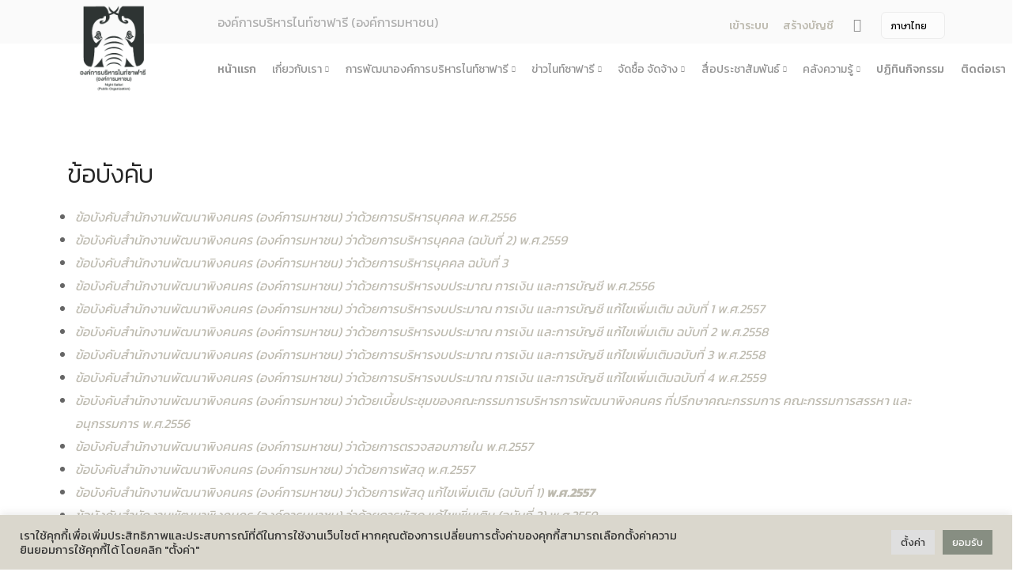

--- FILE ---
content_type: text/html; charset=UTF-8
request_url: http://www.pinkanakorn.or.th/%e0%b8%82%e0%b9%89%e0%b8%ad%e0%b8%9a%e0%b8%b1%e0%b8%87%e0%b8%84%e0%b8%b1%e0%b8%9a-%e0%b8%aa%e0%b8%9e%e0%b8%84/
body_size: 12851
content:
<!doctype html>
<html lang="en">
<head>
<meta charset="utf-8">
<title>   ข้อบังคับ &raquo; องค์การบริหารไนท์ซาฟารี (องค์การมหาชน)</title>
<meta name="viewport" content="width=device-width, initial-scale=1.0">
	
	



	
	
		
	
<meta name="description" content="[:th]
 	ข้อบังคับสำนักงานพัฒนาพิงคนคร (องค์การมหาชน) ว่าด้วยการบริหารบุคคล พ.ศ.2556
 	ข้อบังคับสำนักงานพัฒนาพิงคนคร (องค์การมหาชน) ว่าด้วยการบริหารบุคคล (ฉบับที่ 2) พ.ศ.2559
 	ข้อบังคับสำนักงานพัฒนาพิงคนคร (องค์การมหาชน) ว่าด้วยการบริหารบุคคล ฉบับ	">
	
<link href="http://nightsafari.or.th/wp-content/themes/pda/css/bootstrap.css" rel="stylesheet" type="text/css" media="all"/>
<link href="http://nightsafari.or.th/wp-content/themes/pda/css/stack-interface.css" rel="stylesheet" type="text/css" media="all"/>
<link href="http://nightsafari.or.th/wp-content/themes/pda/css/socicon.css" rel="stylesheet" type="text/css" media="all"/>
<link href="http://nightsafari.or.th/wp-content/themes/pda/css/lightbox.min.css" rel="stylesheet" type="text/css" media="all"/>
<link href="http://nightsafari.or.th/wp-content/themes/pda/css/flickity.css" rel="stylesheet" type="text/css" media="all"/>
<link href="http://nightsafari.or.th/wp-content/themes/pda/css/iconsmind.css" rel="stylesheet" type="text/css" media="all"/>
<link href="http://nightsafari.or.th/wp-content/themes/pda/css/jquery.steps.css" rel="stylesheet" type="text/css" media="all"/>
<link href="http://nightsafari.or.th/wp-content/themes/pda/css/theme.css" rel="stylesheet" type="text/css" media="all"/>
<link href="http://nightsafari.or.th/wp-content/themes/pda/css/theme-yeller.css" rel="stylesheet" type="text/css" media="all"/>
<link href="http://nightsafari.or.th/wp-content/themes/pda/css/custom.css" rel="stylesheet" type="text/css" media="all"/>
<link href="https://fonts.googleapis.com/css?family=Open+Sans:200,300,400,400i,500,600,700%7CMerriweather:300,300i" rel="stylesheet">
<link href="https://fonts.googleapis.com/icon?family=Material+Icons" rel="stylesheet">




<link href="https://fonts.googleapis.com/css?family=Kanit:100,200,300,400,500,600,700,800,900&amp;subset=thai" rel="stylesheet">




<link rel='dns-prefetch' href='//nightsafari.or.th' />
<link rel='dns-prefetch' href='//s.w.org' />
		<script type="text/javascript">
			window._wpemojiSettings = {"baseUrl":"https:\/\/s.w.org\/images\/core\/emoji\/11\/72x72\/","ext":".png","svgUrl":"https:\/\/s.w.org\/images\/core\/emoji\/11\/svg\/","svgExt":".svg","source":{"concatemoji":"http:\/\/nightsafari.or.th\/wp-includes\/js\/wp-emoji-release.min.js?ver=b54590456e0f1bfc7b2a40a87beebb12"}};
			!function(e,a,t){var n,r,o,i=a.createElement("canvas"),p=i.getContext&&i.getContext("2d");function s(e,t){var a=String.fromCharCode;p.clearRect(0,0,i.width,i.height),p.fillText(a.apply(this,e),0,0);e=i.toDataURL();return p.clearRect(0,0,i.width,i.height),p.fillText(a.apply(this,t),0,0),e===i.toDataURL()}function c(e){var t=a.createElement("script");t.src=e,t.defer=t.type="text/javascript",a.getElementsByTagName("head")[0].appendChild(t)}for(o=Array("flag","emoji"),t.supports={everything:!0,everythingExceptFlag:!0},r=0;r<o.length;r++)t.supports[o[r]]=function(e){if(!p||!p.fillText)return!1;switch(p.textBaseline="top",p.font="600 32px Arial",e){case"flag":return s([55356,56826,55356,56819],[55356,56826,8203,55356,56819])?!1:!s([55356,57332,56128,56423,56128,56418,56128,56421,56128,56430,56128,56423,56128,56447],[55356,57332,8203,56128,56423,8203,56128,56418,8203,56128,56421,8203,56128,56430,8203,56128,56423,8203,56128,56447]);case"emoji":return!s([55358,56760,9792,65039],[55358,56760,8203,9792,65039])}return!1}(o[r]),t.supports.everything=t.supports.everything&&t.supports[o[r]],"flag"!==o[r]&&(t.supports.everythingExceptFlag=t.supports.everythingExceptFlag&&t.supports[o[r]]);t.supports.everythingExceptFlag=t.supports.everythingExceptFlag&&!t.supports.flag,t.DOMReady=!1,t.readyCallback=function(){t.DOMReady=!0},t.supports.everything||(n=function(){t.readyCallback()},a.addEventListener?(a.addEventListener("DOMContentLoaded",n,!1),e.addEventListener("load",n,!1)):(e.attachEvent("onload",n),a.attachEvent("onreadystatechange",function(){"complete"===a.readyState&&t.readyCallback()})),(n=t.source||{}).concatemoji?c(n.concatemoji):n.wpemoji&&n.twemoji&&(c(n.twemoji),c(n.wpemoji)))}(window,document,window._wpemojiSettings);
		</script>
		<style type="text/css">
img.wp-smiley,
img.emoji {
	display: inline !important;
	border: none !important;
	box-shadow: none !important;
	height: 1em !important;
	width: 1em !important;
	margin: 0 .07em !important;
	vertical-align: -0.1em !important;
	background: none !important;
	padding: 0 !important;
}
</style>
<link rel='stylesheet' id='cookie-law-info-css'  href='http://nightsafari.or.th/wp-content/plugins/cookie-law-info/public/css/cookie-law-info-public.css?ver=2.1.2' type='text/css' media='all' />
<link rel='stylesheet' id='cookie-law-info-gdpr-css'  href='http://nightsafari.or.th/wp-content/plugins/cookie-law-info/public/css/cookie-law-info-gdpr.css?ver=2.1.2' type='text/css' media='all' />
<link rel='stylesheet' id='dwqa-style-css'  href='http://nightsafari.or.th/wp-content/plugins/dw-question-answer/templates/assets/css/style.css?ver=180720161357' type='text/css' media='all' />
<link rel='stylesheet' id='dwqa-rtl-css'  href='http://nightsafari.or.th/wp-content/plugins/dw-question-answer/templates/assets/css/rtl.css?ver=180720161357' type='text/css' media='all' />
<script type='text/javascript' src='http://nightsafari.or.th/wp-includes/js/jquery/jquery.js?ver=1.12.4'></script>
<script type='text/javascript' src='http://nightsafari.or.th/wp-includes/js/jquery/jquery-migrate.min.js?ver=1.4.1'></script>
<script type='text/javascript'>
/* <![CDATA[ */
var Cli_Data = {"nn_cookie_ids":[],"cookielist":[],"non_necessary_cookies":[],"ccpaEnabled":"","ccpaRegionBased":"","ccpaBarEnabled":"","strictlyEnabled":["necessary","obligatoire"],"ccpaType":"gdpr","js_blocking":"1","custom_integration":"","triggerDomRefresh":"","secure_cookies":""};
var cli_cookiebar_settings = {"animate_speed_hide":"500","animate_speed_show":"500","background":"#f4d96e","border":"#b1a6a6c2","border_on":"","button_1_button_colour":"#61a229","button_1_button_hover":"#4e8221","button_1_link_colour":"#fff","button_1_as_button":"1","button_1_new_win":"","button_2_button_colour":"#333","button_2_button_hover":"#292929","button_2_link_colour":"#444","button_2_as_button":"","button_2_hidebar":"","button_3_button_colour":"#dedfe0","button_3_button_hover":"#b2b2b3","button_3_link_colour":"#333333","button_3_as_button":"1","button_3_new_win":"","button_4_button_colour":"#dedfe0","button_4_button_hover":"#b2b2b3","button_4_link_colour":"#333333","button_4_as_button":"1","button_7_button_colour":"#61a229","button_7_button_hover":"#4e8221","button_7_link_colour":"#fff","button_7_as_button":"1","button_7_new_win":"","font_family":"inherit","header_fix":"","notify_animate_hide":"1","notify_animate_show":"","notify_div_id":"#cookie-law-info-bar","notify_position_horizontal":"right","notify_position_vertical":"bottom","scroll_close":"","scroll_close_reload":"","accept_close_reload":"","reject_close_reload":"","showagain_tab":"","showagain_background":"#fff","showagain_border":"#000","showagain_div_id":"#cookie-law-info-again","showagain_x_position":"100px","text":"#333333","show_once_yn":"","show_once":"10000","logging_on":"","as_popup":"","popup_overlay":"1","bar_heading_text":"","cookie_bar_as":"banner","popup_showagain_position":"bottom-right","widget_position":"left"};
var log_object = {"ajax_url":"https:\/\/nightsafari.or.th\/wp-admin\/admin-ajax.php"};
/* ]]> */
</script>
<script type='text/javascript' src='http://nightsafari.or.th/wp-content/plugins/cookie-law-info/public/js/cookie-law-info-public.js?ver=2.1.2'></script>
<link rel='https://api.w.org/' href='https://nightsafari.or.th/wp-json/' />
<link rel="EditURI" type="application/rsd+xml" title="RSD" href="https://nightsafari.or.th/xmlrpc.php?rsd" />
<link rel="wlwmanifest" type="application/wlwmanifest+xml" href="http://nightsafari.or.th/wp-includes/wlwmanifest.xml" /> 

<link rel="canonical" href="https://nightsafari.or.th/%e0%b8%82%e0%b9%89%e0%b8%ad%e0%b8%9a%e0%b8%b1%e0%b8%87%e0%b8%84%e0%b8%b1%e0%b8%9a-%e0%b8%aa%e0%b8%9e%e0%b8%84/" />
<link rel='shortlink' href='https://nightsafari.or.th/?p=20304' />
<link rel="alternate" type="application/json+oembed" href="https://nightsafari.or.th/wp-json/oembed/1.0/embed?url=https%3A%2F%2Fnightsafari.or.th%2F%25e0%25b8%2582%25e0%25b9%2589%25e0%25b8%25ad%25e0%25b8%259a%25e0%25b8%25b1%25e0%25b8%2587%25e0%25b8%2584%25e0%25b8%25b1%25e0%25b8%259a-%25e0%25b8%25aa%25e0%25b8%259e%25e0%25b8%2584%2F" />
<link rel="alternate" type="text/xml+oembed" href="https://nightsafari.or.th/wp-json/oembed/1.0/embed?url=https%3A%2F%2Fnightsafari.or.th%2F%25e0%25b8%2582%25e0%25b9%2589%25e0%25b8%25ad%25e0%25b8%259a%25e0%25b8%25b1%25e0%25b8%2587%25e0%25b8%2584%25e0%25b8%25b1%25e0%25b8%259a-%25e0%25b8%25aa%25e0%25b8%259e%25e0%25b8%2584%2F&#038;format=xml" />
<style type="text/css">
.qtranxs_flag_th {background-image: url(http://nightsafari.or.th/wp-content/plugins/qtranslate-x/flags/th.png); background-repeat: no-repeat;}
.qtranxs_flag_en {background-image: url(http://nightsafari.or.th/wp-content/plugins/qtranslate-x/flags/gb.png); background-repeat: no-repeat;}
</style>
<link hreflang="th" href="http://www.pinkanakorn.or.th/th/%e0%b8%82%e0%b9%89%e0%b8%ad%e0%b8%9a%e0%b8%b1%e0%b8%87%e0%b8%84%e0%b8%b1%e0%b8%9a-%e0%b8%aa%e0%b8%9e%e0%b8%84/" rel="alternate" />
<link hreflang="en" href="http://www.pinkanakorn.or.th/en/%e0%b8%82%e0%b9%89%e0%b8%ad%e0%b8%9a%e0%b8%b1%e0%b8%87%e0%b8%84%e0%b8%b1%e0%b8%9a-%e0%b8%aa%e0%b8%9e%e0%b8%84/" rel="alternate" />
<link hreflang="x-default" href="http://www.pinkanakorn.or.th/%e0%b8%82%e0%b9%89%e0%b8%ad%e0%b8%9a%e0%b8%b1%e0%b8%87%e0%b8%84%e0%b8%b1%e0%b8%9a-%e0%b8%aa%e0%b8%9e%e0%b8%84/" rel="alternate" />
<meta name="generator" content="qTranslate-X 3.4.6.8" />
		<style type="text/css" id="wp-custom-css">
			html{  filter: grayscale(90%) !important;}		</style>
	<style>
	@media(min-width:1200px) {
		.bar .logo {
			max-height: 13.1em;
			max-width: none;
			top: -25px;
		}
		.pinklogo {
			position: absolute
		}
	}

	@media(max-width:1200px) {
		.bar .logo {
			max-height: 8em;
			max-width: none;
			top: 0px;
		}
		.pinklogo {
			position: absolute
		}
	}

	.modal-content,
	.section-modal {
		overflow: hidden !important;
	}

	.imground {
		border-radius: 8px;
	}

	.lightmgbottom {
		margin-bottom: 0.1em !important
	}

	.pricolor {
		color: #dcbb55
	}

	.common-p {
		font-size: 16px
	}

	.viewstat {
		color: #666666;
		border: 1px solid #dcbb55;
		padding-left: 13px;
		padding-right: 13px;
		border-radius: 14px;
		font-size: 12px;
	}

	.button {
		border-radius: 10px;
		background-color: #DCBB55;
		border: none;
		color: black;
		padding: 15px 32px;
		text-align: center;
		text-decoration: none;
		display: inline-block;
		font-size: 20px;
		margin: 4px 2px;
		cursor: pointer;
	}

	.lead {
		font-size: 1.125em;
		line-height: 1.6em;
	}

	.datefont {
		color: #DCBB55;
		font-size: 1.125em;
		margin-bottom: 15px;
	}

	.switchable .switchable__text {
		margin-top: 0em;
	}

	.subtitle {
		font-size: 1.2em;
	}

	.blogtext {
		margin-top: 30px;
	}

	a:hover {
		color: black;
		background-color: transparent;
		text-decoration: none;
	}

	.icon {
		font-size: 4em;
	}

	.buttunboxed {
		height: 130px;
		width: auto;

	}
	
	.process-3 li:not(:last-child) {
    margin-bottom: 1.714em;
}
	.purtitle {margin-bottom: 0.04em;}
	
	section, footer {
    padding-top: 5.429em;
    padding-bottom: 5.429em;
}
	.dark, .dark i { color:#333 !important}
	.viewicon {font-size: 12px;}
	.footerlogo { max-height: 7em; height: auto}
	.banner { margin-bottom:  20px}
</style>
<style>
	.lb-image {
		border-radius: 15px !important;
-webkit-box-shadow: 0px 0px 4px 0px rgba(0,0,0,0.3);
-moz-box-shadow: 0px 0px 4px 0px rgba(0,0,0,0.3);
box-shadow: 0px 0px 4px 0px rgba(0,0,0,0.3); }
.imageround  { 
border-radius: 10px;-webkit-box-shadow: 0px 0px 4px 0px rgba(0,0,0,0.3);
-moz-box-shadow: 0px 0px 4px 0px rgba(0,0,0,0.3);
box-shadow: 0px 0px 4px 0px rgba(0,0,0,0.3);

height: auto }
.bodytext 
		{text-align: left;
font-size: 16px;
line-height: 1.5;
margin-bottom: 20px;} 

.bodytext img  {

height: auto}
		
.title{ text-align: left; font-size: 32px}
	.postdate { padding-right:  5px}	
	.poststat {padding-bottom: 23px;}
	#shared img { width: 70px; padding: 0px; margin: 0px }
	#shared { margin-top: 20px;}
	#category { text-align: left}
	.listtitle { font-size: 15px; color: #666666;margin-bottom: 0px;}
	.listtitle a { color: #666;
font-weight: 500;}
	.previewcon { color:#999999; font-size: 14px;margin-bottom: 20px;}
	.postthumbnail { width: 170px}
	.thumbdiv { width: 170px; height: 110px; float: left; margin-right: 20px; clear: both; overflow: hidden  } 
	.thumbdiv a { display: block;
padding-top: 170px; }
	.listdiv { min-height: 145px;}
	.gallery { width: 160px !important ;margin-right: 15px; margin-bottom: 15px}
	
	
.bodytext ul li {list-style: disc !important}

.bodytext ul  {margin-left: 10px !important}


	
</style>
	
</head>

<body class=" ">
<a id="start"></a>
<style>

	.flagsize {
    max-height: 2em;
}

</style>
			
<section class="bar bar-3 bar--sm bg--secondary" style="height: 55px;">
	<div class="container">
		<div class="row" style="padding-top: 4px;">
			<div class="col-lg-1 hidden-xs pinklogo ">
				<div class="bar__module">
					<a href="http://nightsafari.or.th">
                <img class="logo logo-dark " alt="logo" style="max-height: 9.8em;
    max-width: none;
    top: -10px;"
				src="http://nightsafari.or.th/wp-content/themes/pda/img/night-logo.png" />
                <img class="logo logo-light" alt="logo" style=" max-height: 9.8em;
    max-width: none;
    top: -10px;"
                src="http://nightsafari.or.th/wp-content/themes/pda/img/night-logo.png" />
              </a>
				
				</div>
				<!--end module-->
			</div>
			<div class="col-lg-6 offset-lg-2 offset-md-1">
				<div class="bar__module">
					<span class="type--fade" style="font-size:16px"> 
					องค์การบริหารไนท์ซาฟารี (องค์การมหาชน) 					
					</span>
				</div>
			</div>
			<div class="col-lg-4 text-right text-left-xs text-left-sm">
				<div class="bar__module">
					<ul class="menu-horizontal">
						<li> 
							<div class="modal-instance">
							
							
								
																	<a href="http://nightsafari.or.th/login/" style="font-size: 14px" 
								class="">
								เข้าระบบ 									</a>
															
							
							</div>
						</li>
												<li>
							<div class="modal-instance" >
								<a href="http://nightsafari.or.th/login/?action=register" style="font-size: 14px" class="">
								
								 สร้างบัญชี 								
								</a>
								
							</div>
						</li>
												<li>
							<a href="#" data-notification-link="search-box">
            
                  <i class="stack-search" style="font-size: 17px"></i>
                </a>
						  <div class="notification pos-top pos-right search-box bg--white border--bottom" data-animation="from-top" data-notification-link="search-box">
            <form action="http://nightsafari.or.th">
                <div class="row justify-content-center">
                    <div class="col-lg-6 col-md-8">
                        <input type="search" name="s" placeholder="Type search query and hit enter" />
                    </div>
                </div>
                <!--end of row-->
            </form>
        </div>
						</li>
						<li class="dropdown dropdown--absolute">
							
						
<ul class="language-chooser language-chooser-dropdown qtranxs_language_chooser" id="qtranslate-chooser">
<li class="lang-th active"><a href="http://www.pinkanakorn.or.th/th/%e0%b8%82%e0%b9%89%e0%b8%ad%e0%b8%9a%e0%b8%b1%e0%b8%87%e0%b8%84%e0%b8%b1%e0%b8%9a-%e0%b8%aa%e0%b8%9e%e0%b8%84/" hreflang="th" title="ภาษาไทย (th)"><span>ภาษาไทย</span></a></li>
<li class="lang-en"><a href="http://www.pinkanakorn.or.th/en/%e0%b8%82%e0%b9%89%e0%b8%ad%e0%b8%9a%e0%b8%b1%e0%b8%87%e0%b8%84%e0%b8%b1%e0%b8%9a-%e0%b8%aa%e0%b8%9e%e0%b8%84/" hreflang="en" title="English (en)"><span>English</span></a></li>
<script type="text/javascript">
// <![CDATA[
var lc = document.getElementById('qtranslate-chooser');
var s = document.createElement('select');
s.id = 'qtranxs_select_qtranslate-chooser';
lc.parentNode.insertBefore(s,lc);

		var sb = document.getElementById('qtranxs_select_qtranslate-chooser');
		var o = document.createElement('option');
		var l = document.createTextNode('ภาษาไทย');
		o.selected = 'selected';
		o.value = 'http://www.pinkanakorn.or.th/th/%e0%b8%82%e0%b9%89%e0%b8%ad%e0%b8%9a%e0%b8%b1%e0%b8%87%e0%b8%84%e0%b8%b1%e0%b8%9a-%e0%b8%aa%e0%b8%9e%e0%b8%84/';
		o.appendChild(l);
		sb.appendChild(o);
		
		var sb = document.getElementById('qtranxs_select_qtranslate-chooser');
		var o = document.createElement('option');
		var l = document.createTextNode('English');
		
		o.value = 'http://www.pinkanakorn.or.th/en/%e0%b8%82%e0%b9%89%e0%b8%ad%e0%b8%9a%e0%b8%b1%e0%b8%87%e0%b8%84%e0%b8%b1%e0%b8%9a-%e0%b8%aa%e0%b8%9e%e0%b8%84/';
		o.appendChild(l);
		sb.appendChild(o);
		s.onchange = function() { document.location.href = this.value;}
lc.style.display='none';
// ]]>
</script>
</ul><div class="qtranxs_widget_end"></div>
						
													
						</li>
						</a>
						</li>
					</ul>
				</div>
			</div>
		</div>
		<!--end of row-->
	</div>
	<!--end of container-->
</section>
<div class="nav-container ">
	<div class="bar bar--sm visible-xs">
		<div class="container">
			<div class="row">
				<div class="col-3 col-md-2">
					<a href="http://nightsafari.or.th">
              <img class="logo logo-dark" alt="logo" src="http://nightsafari.or.th/wp-content/themes/pda/img/night-logo.png" />
              <img class="logo logo-light" alt="logo" src="http://nightsafari.or.th/wp-content/themes/pda/img/night-logo.png" />
            </a>
				
				</div>
				<div class="col-9 col-md-10 text-right">
					<a href="#" class="hamburger-toggle" data-toggle-class="#menu1;hidden-xs">
              <i class="icon icon--sm stack-interface stack-menu"></i>
            </a>
				
				</div>
			</div>
			<!--end of row-->
		</div>
		<!--end of container-->
	</div>
	<!--end bar-->
		<nav id="menu1" class="bar bar--m bar-4 hidden-xs ">
		<div class="container" style="    margin-top: -12px;">
		<div class="row">
		<div class="col-lg-11 col-md-12 text-left text-left-xs text-left-sm offset-lg-2">
		<div class="bar__module">

<!-- Start Q -->


<ul class="menu-horizontal text-left">
<li class="separate"> <a href="http://nightsafari.or.th">

หน้าแรก </a> </li>
 
									<li class="dropdown">

	<span title="%e0%b9%80%e0%b8%81%e0%b8%b5%e0%b9%88%e0%b8%a2%e0%b8%a7%e0%b8%81%e0%b8%b1%e0%b8%9a%e0%b9%80%e0%b8%a3%e0%b8%b2" class="dropdown__trigger"> เกี่ยวกับเรา</span>
	
	
					<div class="dropdown__container">
					<div class="container">
					<div class="row">
					<div class="dropdown__content col-lg-3 col-md-3">
					<ul class="menu-vertical">
									 
																											
	
																			<li class="dropdown">
										<span class="dropdown__trigger">  รู้จักองค์กร </span>
										<div class="dropdown__container">
										<div class="container">
										<div class="row">
										<div class="dropdown__content col-lg-3 col-md-4  ">
										<ul class="menu-vertical">	


														 
																													<li> <a href="http://nightsafari.or.th/?page_id=4">รู้จักองค์กร</a>	  </li>
														 
																													<li> <a href="http://nightsafari.or.th/?page_id=20243">ประวัติความเป็นมา</a>	  </li>
														 
																													<li> <a href="http://nightsafari.or.th/?page_id=20262">บทบาทและอำนาจหน้าที่ตามพระราชกฤษฎีกาจัดตั้ง องค์การบริหารไนท์ซาฟารี (องค์การมหาชน) พ.ศ. 2568</a>	  </li>
														 
																													<li> <a href="http://nightsafari.or.th/?page_id=20275">ปรัชญาขององค์กร</a>	  </li>
														
										</ul>
										</div>
										</div>
										</div>
										</div>
										</li> 
																		 
																											
	
																			<li class="dropdown">
										<span class="dropdown__trigger">  ยุทธศาสตร์และแผนการดําเนินงาน </span>
										<div class="dropdown__container">
										<div class="container">
										<div class="row">
										<div class="dropdown__content col-lg-3 col-md-4  ">
										<ul class="menu-vertical">	


														 
																													<li> <a href="http://nightsafari.or.th/?page_id=1174">แผนยุทธศาสตร์และแผนปฏิบัติการ</a>	  </li>
														 
																													<li> <a href="http://nightsafari.or.th/?page_id=111957">นโยบายการกํากับดูแลกิจการที่ดี</a>	  </li>
														 
																													<li> <a href="http://nightsafari.or.th/?page_id=19114">สมุดสามมิติ เศรษฐกิจ สังคม สิ่งแวดล้อม</a>	  </li>
														 
																													<li> <a href="http://nightsafari.or.th/?page_id=19143">แผนการดำเนินงานประจำปี</a>	  </li>
														 
																													<li> <a href="http://nightsafari.or.th/?page_id=19146">พระราชกฤษฎีกา / พระราชบัญญัติ</a>	  </li>
														 
																													<li> <a href="http://nightsafari.or.th/?page_id=111950">คำแถลงทิศทาง</a>	  </li>
														
										</ul>
										</div>
										</div>
										</div>
										</div>
										</li> 
																		 
																											
	
																			<li class="dropdown">
										<span class="dropdown__trigger">  โครงสร้างองค์กร </span>
										<div class="dropdown__container">
										<div class="container">
										<div class="row">
										<div class="dropdown__content col-lg-3 col-md-4  ">
										<ul class="menu-vertical">	


														 
																													<li> <a href="http://nightsafari.or.th/?page_id=121197">โครงสร้างและกรอบอัตรากำลัง</a>	  </li>
														 
																													<li> <a href="http://nightsafari.or.th/?page_id=19152">คณะกรรมการองค์การบริหารไนท์ซาฟารี</a>	  </li>
														 
																													<li> <a href="http://nightsafari.or.th/?page_id=21647">คณะอนุกรรมการ</a>	  </li>
														 
																													<li> <a href="http://nightsafari.or.th/?page_id=19154">คณะผู้บริหารองค์การบริหารไนท์ซาฟารี</a>	  </li>
														 
																													<li> <a href="http://nightsafari.or.th/?page_id=21008">หน่วยงานในสังกัด</a>	  </li>
														
										</ul>
										</div>
										</div>
										</div>
										</div>
										</li> 
																		 
																											
	
																			<li class="dropdown">
										<span class="dropdown__trigger">  ผลการดำเนินงาน </span>
										<div class="dropdown__container">
										<div class="container">
										<div class="row">
										<div class="dropdown__content col-lg-3 col-md-4  ">
										<ul class="menu-vertical">	


														 
																													<li> <a href="http://nightsafari.or.th/?page_id=19156">รายงานผลการดำเนินงานประจำปี</a>	  </li>
														 
																													<li> <a href="http://nightsafari.or.th/?page_id=21631">งบการเงิน</a>	  </li>
														 
																													<li> <a href="http://nightsafari.or.th/?page_id=19158">รายงานการกำกับติดตามการดำเนินงานประจำปี รอบ 6 เดือน</a>	  </li>
														 
																													<li> <a href="http://nightsafari.or.th/?page_id=118930">แผนการประเมินความเสี่ยงการทุจริต</a>	  </li>
														 
																													<li> <a href="http://nightsafari.or.th/?page_id=118933">ผลการประเมินความเสี่ยงการทุจริต</a>	  </li>
														
										</ul>
										</div>
										</div>
										</div>
										</div>
										</li> 
																		 
																											
	
																			<li class="dropdown">
										<span class="dropdown__trigger">  ธรรมาภิบาลองค์กร </span>
										<div class="dropdown__container">
										<div class="container">
										<div class="row">
										<div class="dropdown__content col-lg-3 col-md-4  ">
										<ul class="menu-vertical">	


														 
																													<li> <a href="http://nightsafari.or.th/?page_id=19163">คำรับรองการปฏิบัติงาน</a>	  </li>
														 
																													<li> <a href="http://nightsafari.or.th/?page_id=19165">นโยบายการกํากับดูแลกิจการที่ดี</a>	  </li>
														 
																													<li> <a href="http://nightsafari.or.th/?page_id=19170">ประมวลจริยธรรมองค์กร</a>	  </li>
														 
																													<li> <a href="http://nightsafari.or.th/?page_id=19168">ธรรมาภิบาล/จรรยาบรรณ</a>	  </li>
														
										</ul>
										</div>
										</div>
										</div>
										</div>
										</li> 
																		 
																											
	
																				<li class> <a href="http://nightsafari.or.th/%e0%b8%81%e0%b8%b2%e0%b8%a3%e0%b9%80%e0%b8%9b%e0%b8%b4%e0%b8%94%e0%b9%80%e0%b8%9c%e0%b8%a2%e0%b8%82%e0%b9%89%e0%b8%ad%e0%b8%a1%e0%b8%b9%e0%b8%a5%e0%b8%aa%e0%b8%b2%e0%b8%98%e0%b8%b2%e0%b8%a3%e0%b8%93-3"> การเปิดเผยข้อมูลสาธารณะขององค์กร พ.ศ. 2568 </a> </li>
																		 
																											
	
																				<li class> <a href="http://nightsafari.or.th/%e0%b8%82%e0%b9%89%e0%b8%ad%e0%b8%a1%e0%b8%b9%e0%b8%a5%e0%b8%aa%e0%b8%b3%e0%b8%84%e0%b8%b1%e0%b8%8d%e0%b8%82%e0%b8%ad%e0%b8%87%e0%b8%ad%e0%b8%87%e0%b8%84%e0%b9%8c%e0%b8%81%e0%b8%a3"> ข้อมูลสำคัญขององค์กร </a> </li>
																		 
																											
	
																				<li class> <a href="http://nightsafari.or.th/%e0%b8%a3%e0%b8%b2%e0%b8%a2%e0%b8%87%e0%b8%b2%e0%b8%99%e0%b8%9c%e0%b8%a5%e0%b8%81%e0%b8%b2%e0%b8%a3%e0%b8%88%e0%b8%b1%e0%b8%94%e0%b8%8b%e0%b8%b7%e0%b9%89%e0%b8%ad%e0%b8%88%e0%b8%b1%e0%b8%94%e0%b8%88"> การจัดซื้อจัดจ้างหรือการจัดหาพัสดุประจำปี </a> </li>
																		 
																											
	
																			<li class="dropdown">
										<span class="dropdown__trigger">  ข้อบังคับ ระเบียบ ประกาศขององค์กร </span>
										<div class="dropdown__container">
										<div class="container">
										<div class="row">
										<div class="dropdown__content col-lg-3 col-md-4  ">
										<ul class="menu-vertical">	


														 
																													<li> <a href="http://nightsafari.or.th/?page_id=19146">พระราชกฤษฎีกา / พระราชบัญญัติ</a>	  </li>
														 
																													<li> <a href="http://nightsafari.or.th/?page_id=23070">ข้อกฏหมาย งานพัสดุ</a>	  </li>
														 
																													<li> <a href="http://nightsafari.or.th/?page_id=20304">ข้อบังคับ</a>	  </li>
														 
																													<li> <a href="http://nightsafari.or.th/?page_id=20306">ระเบียบสำนักงาน</a>	  </li>
														 
																													<li> <a href="http://nightsafari.or.th/?page_id=21927">ประกาศองค์การบริหารไนท์ซาฟารี</a>	  </li>
														 
																													<li> <a href="http://nightsafari.or.th/?page_id=21617">หลักเกณฑ์การบริหารและพัฒนาทรัพยากรบุคคล</a>	  </li>
														 
																													<li> <a href="http://nightsafari.or.th/?page_id=20308">สำนักตรวจสอบภายใน</a>	  </li>
														
										</ul>
										</div>
										</div>
										</div>
										</div>
										</li> 
																		 
																											
	
																			<li class="dropdown">
										<span class="dropdown__trigger">  ข้อมูลเผยแพร่ต่อสาธารณะ </span>
										<div class="dropdown__container">
										<div class="container">
										<div class="row">
										<div class="dropdown__content col-lg-3 col-md-4  ">
										<ul class="menu-vertical">	


														 
																													<li> <a href="http://nightsafari.or.th/?page_id=21605">แนวทางปฏิบัติการเปิดเผยข้อมูลต่อสาธารณะ</a>	  </li>
														 
																													<li> <a href="http://nightsafari.or.th/?page_id=21607">รายงานผลการเผยแพร่ข้อมูลต่อสาธารณะ</a>	  </li>
														 
																													<li> <a href="http://nightsafari.or.th/?page_id=21609">คู่มือหรือแนวทางการให้บริการสำหรับผู้รับบริการหรือผู้มาติดต่อ</a>	  </li>
														 
																													<li> <a href="http://nightsafari.or.th/?page_id=23819">การเปิดโอกาสให้เกิดการมีส่วนร่วม</a>	  </li>
														 
																													<li> <a href="http://nightsafari.or.th/?page_id=23847">รายงานผลการสำรวจความพึงพอใจการให้บริการ</a>	  </li>
														
										</ul>
										</div>
										</div>
										</div>
										</div>
										</li> 
																		 
																											
	
																			<li class="dropdown">
										<span class="dropdown__trigger">  การบริหารและพัฒนาทรัพยากรบุคคล </span>
										<div class="dropdown__container">
										<div class="container">
										<div class="row">
										<div class="dropdown__content col-lg-3 col-md-4  ">
										<ul class="menu-vertical">	


														 
																													<li> <a href="http://nightsafari.or.th/?page_id=51188">การดำเนินการตามนโยบายและแผนงาน 6 เดือน</a>	  </li>
														 
																													<li> <a href="http://nightsafari.or.th/?page_id=23801">รายงานผลการบริหารและพัฒนาทรัพยากรบุคคล</a>	  </li>
														
										</ul>
										</div>
										</div>
										</div>
										</div>
										</li> 
																		 
																											
	
																				<li class> <a href="http://nightsafari.or.th/%e0%b8%81%e0%b8%b2%e0%b8%a3%e0%b8%99%e0%b8%b3%e0%b8%82%e0%b9%89%e0%b8%ad%e0%b8%a1%e0%b8%b9%e0%b8%a5%e0%b9%84%e0%b8%9b%e0%b9%83%e0%b8%8a%e0%b9%89%e0%b8%9b%e0%b8%a3%e0%b8%b0%e0%b9%82%e0%b8%a2%e0%b8%8a"> การนำข้อมูลไปใช้ประโยชน์ (Open Data) </a> </li>
																							</ul>
					</div>
					</div>
					</div>
					</div>
	
	
	
</li>
		 			 
                            

             
			
			
   		
				

 
									<li class="dropdown">

	<span title="tourism-development" class="dropdown__trigger"> การพัฒนาองค์การบริหารไนท์ซาฟารี</span>
	
	
					<div class="dropdown__container">
					<div class="container">
					<div class="row">
					<div class="dropdown__content col-lg-3 col-md-3">
					<ul class="menu-vertical">
									 
																											
	
																				<li class> <a href="http://nightsafari.or.th/tourism-potential"> การเพิ่มศักยภาพการท่องเที่ยว </a> </li>
																		 
																											
	
																				<li class> <a href="http://nightsafari.or.th/cultural-tourism"> การท่องเที่ยวเชิงวัฒนธรรม </a> </li>
																		 
																											
	
																			<li class="dropdown">
										<span class="dropdown__trigger">  การเชื่อมโยงในพื้นที่ </span>
										<div class="dropdown__container">
										<div class="container">
										<div class="row">
										<div class="dropdown__content col-lg-3 col-md-4  ">
										<ul class="menu-vertical">	


														 
																													<li> <a href="http://nightsafari.or.th/?page_id=19189">แผนการดำเนินงานการเชื่อมโยง</a>	  </li>
														 
																													<li> <a href="http://nightsafari.or.th/?page_id=19191">หลักเกณฑ์การดำเนินงานการเชื่อมโยง</a>	  </li>
														
										</ul>
										</div>
										</div>
										</div>
										</div>
										</li> 
																		 
																											
	
																			<li class="dropdown">
										<span class="dropdown__trigger">  เครือข่ายการท่องเที่ยว </span>
										<div class="dropdown__container">
										<div class="container">
										<div class="row">
										<div class="dropdown__content col-lg-3 col-md-4  ">
										<ul class="menu-vertical">	


														 
																													<li> <a href="http://nightsafari.or.th/?page_id=19174">โครงการ</a>	  </li>
														 
																													<li> <a href="http://nightsafari.or.th/?page_id=19176">การดำเนินการ</a>	  </li>
														
										</ul>
										</div>
										</div>
										</div>
										</div>
										</li> 
																		 
																											
	
																				<li class> <a href="http://nightsafari.or.th/%e0%b8%81%e0%b8%b4%e0%b8%88%e0%b8%81%e0%b8%a3%e0%b8%a3%e0%b8%a1%e0%b8%8a%e0%b8%b8%e0%b8%a1%e0%b8%8a%e0%b8%99%e0%b9%83%e0%b8%99%e0%b8%9e%e0%b8%b7%e0%b9%89%e0%b8%99%e0%b8%97%e0%b8%b5%e0%b9%88%e0%b8%a3"> กิจกรรมชุมชนในพื้นที่รอบข้าง </a> </li>
																							</ul>
					</div>
					</div>
					</div>
					</div>
	
	
	
</li>
		 			 
                            

             
			
			
   		
				

 
									<li class="dropdown">

	<span title="news" class="dropdown__trigger"> ข่าวไนท์ซาฟารี</span>
	
	
					<div class="dropdown__container">
					<div class="container">
					<div class="row">
					<div class="dropdown__content col-lg-3 col-md-3">
					<ul class="menu-vertical">
									 
																											
	
																				<li class> <a href="http://nightsafari.or.th/operation-news"> ข่าวการดำเนินงาน </a> </li>
																		 
																											
	
																				<li class> <a href="http://nightsafari.or.th/press-release"> ข่าวประชาสัมพันธ์ </a> </li>
																		 
																											
	
																				<li class> <a href="http://nightsafari.or.th/organization-news"> ข่าวองค์กร </a> </li>
																		 
																											
	
																				<li class> <a href="http://nightsafari.or.th/jobs-news"> ข่าวสมัครงาน </a> </li>
																		 
																											
	
																				<li class> <a href="http://nightsafari.or.th/question"> ช่องทางรับฟังและแลกเปลี่ยนความคิดเห็น </a> </li>
																							</ul>
					</div>
					</div>
					</div>
					</div>
	
	
	
</li>
		 			 
                            

             
			
			
   		
				

 
									<li class="dropdown">

	<span title="procurement-new" class="dropdown__trigger"> จัดซื้อ จัดจ้าง</span>
	
	
					<div class="dropdown__container">
					<div class="container">
					<div class="row">
					<div class="dropdown__content col-lg-3 col-md-3">
					<ul class="menu-vertical">
									 
																											
	
																				<li class> <a href="http://nightsafari.or.th/procurement-new"> จัดซื้อ จัดจ้าง </a> </li>
																		 
																											
	
																				<li class> <a href="http://nightsafari.or.th/%e0%b8%9b%e0%b8%a3%e0%b8%b0%e0%b8%81%e0%b8%b2%e0%b8%a8%e0%b9%80%e0%b8%9c%e0%b8%a2%e0%b9%81%e0%b8%9e%e0%b8%a3%e0%b9%88%e0%b9%81%e0%b8%9c%e0%b8%99"> ประกาศเผยแพร่แผน </a> </li>
																		 
																											
	
																				<li class> <a href="http://nightsafari.or.th/%e0%b8%9b%e0%b8%a3%e0%b8%b0%e0%b8%81%e0%b8%b2%e0%b8%a8%e0%b8%9b%e0%b8%a3%e0%b8%b0%e0%b8%81%e0%b8%a7%e0%b8%94%e0%b8%a3%e0%b8%b2%e0%b8%84%e0%b8%b2"> ประกาศประกวดราคา </a> </li>
																		 
																											
	
																				<li class> <a href="http://nightsafari.or.th/%e0%b8%9b%e0%b8%a3%e0%b8%b0%e0%b8%81%e0%b8%b2%e0%b8%a8%e0%b8%a3%e0%b8%b2%e0%b8%84%e0%b8%b2%e0%b8%81%e0%b8%a5%e0%b8%b2%e0%b8%87"> ประกาศราคากลาง </a> </li>
																		 
																											
	
																				<li class> <a href="http://nightsafari.or.th/%e0%b8%9b%e0%b8%a3%e0%b8%b0%e0%b8%81%e0%b8%b2%e0%b8%a8%e0%b8%9c%e0%b8%b9%e0%b9%89%e0%b8%8a%e0%b8%99%e0%b8%b0%e0%b8%81%e0%b8%b2%e0%b8%a3%e0%b9%80%e0%b8%aa%e0%b8%99%e0%b8%ad%e0%b8%a3%e0%b8%b2%e0%b8%84"> ประกาศผู้ชนะการเสนอราคา </a> </li>
																		 
																											
	
																				<li class> <a href="http://nightsafari.or.th/%e0%b8%9b%e0%b8%a3%e0%b8%b0%e0%b8%81%e0%b8%b2%e0%b8%a8%e0%b8%a2%e0%b8%81%e0%b9%80%e0%b8%a5%e0%b8%b4%e0%b8%81%e0%b8%81%e0%b8%b2%e0%b8%a3%e0%b8%88%e0%b8%b1%e0%b8%94%e0%b8%ab%e0%b8%b2"> ประกาศยกเลิกการจัดหา </a> </li>
																		 
																											
	
																				<li class> <a href="http://nightsafari.or.th/%e0%b8%aa%e0%b8%b1%e0%b8%8d%e0%b8%8d%e0%b8%b2"> สัญญา </a> </li>
																		 
																											
	
																				<li class> <a href="http://nightsafari.or.th/%e0%b9%81%e0%b8%9c%e0%b8%99%e0%b8%9b%e0%b8%8f%e0%b8%b4%e0%b8%9a%e0%b8%b1%e0%b8%95%e0%b8%b4%e0%b8%81%e0%b8%b2%e0%b8%a3%e0%b8%88%e0%b8%b1%e0%b8%94%e0%b8%8b%e0%b8%b7%e0%b9%89%e0%b8%ad%e0%b8%88%e0%b8%b1"> แผนปฏิบัติการจัดซื้อจัดจ้างประจำปี </a> </li>
																							</ul>
					</div>
					</div>
					</div>
					</div>
	
	
	
</li>
		 			 
                            

             
			
			
   		
				

 
									<li class="dropdown">

	<span title="media-relations" class="dropdown__trigger"> สื่อประชาสัมพันธ์</span>
	
	
					<div class="dropdown__container">
					<div class="container">
					<div class="row">
					<div class="dropdown__content col-lg-3 col-md-3">
					<ul class="menu-vertical">
									 
																											
	
																				<li class> <a href="http://nightsafari.or.th/media-relations"> สื่อประชาสัมพันธ์ </a> </li>
																		 
																											
	
																				<li class> <a href="http://nightsafari.or.th/tv-vdo-media"> สื่อโทรทัศน์/วีดีโอ </a> </li>
																		 
																											
	
																				<li class> <a href="http://nightsafari.or.th/newspaper"> เอกสารข่าว </a> </li>
																		 
																											
	
																				<li class> <a href="http://nightsafari.or.th/printing-media"> สื่อสิ่งพิมพ์ </a> </li>
																		 
																											
	
																				<li class> <a href="http://nightsafari.or.th/journal"> วารสาร </a> </li>
																		 
																											
	
																				<li class> <a href="http://nightsafari.or.th/photos"> ภาพถ่าย </a> </li>
																							</ul>
					</div>
					</div>
					</div>
					</div>
	
	
	
</li>
		 			 
                            

             
			
			
   		
				

 
									<li class="dropdown">

	<span title="knowledgebase" class="dropdown__trigger"> คลังความรู้</span>
	
	
					<div class="dropdown__container">
					<div class="container">
					<div class="row">
					<div class="dropdown__content col-lg-3 col-md-3">
					<ul class="menu-vertical">
									 
																											
	
																				<li class> <a href="http://nightsafari.or.th/knowledgebase"> คลังความรู้ </a> </li>
																		 
																											
	
																				<li class> <a href="http://nightsafari.or.th/article"> บทความ </a> </li>
																		 
																											
	
																				<li class> <a href="http://nightsafari.or.th/books"> หนังสือ </a> </li>
																		 
																											
	
																				<li class> <a href="http://nightsafari.or.th/bit-of-knowledge"> เกร็ดความรู้ </a> </li>
																							</ul>
					</div>
					</div>
					</div>
					</div>
	
	
	
</li>
		 			 
                            

             
			
			
   		
				

 
									 
		 <li class="separate"> <a href="http://nightsafari.or.th/events-calendar"> ปฏิทินกิจกรรม</a> </li>
		 			 
                            

             
			
			
   		
				

 
									 
		 <li class="separate"> <a href="http://nightsafari.or.th/contact"> ติดต่อเรา</a> </li>
		 			 
                            

             
			
			
   		
				

						

						</ul>

<!-- End Q -->

			</div>
			</div>
			</div>
			</div>
			</nav>
</div>





<section class="text-center">
<div class="container">
<div class="row">
<div class="col-md-12 col-lg-12">



	
		   
		   




<h1 class="title"   style="text-align: Left" > ข้อบังคับ</h1>
  
	
	
	
		
		
<div class="bodytext">

<ul>
<li><a href="https://pinkanakorn.or.th/wp-content/uploads/2018/09/5.ข้อบังคับสำนักงานพัฒนาพิงคนคร-องค์การมหาชน-ว่าด้วยการพัฒนาและบริหารงานบุคคล-พ.ศ.-๒๕๕๖.pdf"><em>ข้อบังคับสำนักงานพัฒนาพิงคนคร (องค์การมหาชน) ว่าด้วยการบริหารบุคคล พ.ศ.2556</em></a></li>
<li><a href="https://pinkanakorn.or.th/wp-content/uploads/2018/09/2-ข้อบังคับการบริหารบุคคล-ฉบับที่-2.pdf"><em>ข้อบังคับสำนักงานพัฒนาพิงคนคร (องค์การมหาชน) ว่าด้วยการบริหารบุคคล (ฉบับที่ 2) พ.ศ.2559</em></a></li>
<li><a href="https://pinkanakorn.or.th/wp-content/uploads/2018/10/ข้อบังคับ-สพค.-ว่าด้วยการบริหารบุคคล-ฉบับที่-3.pdf"><em>ข้อบังคับสำนักงานพัฒนาพิงคนคร (องค์การมหาชน) ว่าด้วยการบริหารบุคคล ฉบับที่ 3</em></a></li>
<li><a href="https://pinkanakorn.or.th/wp-content/uploads/2018/09/2-ข้อบังคับ-สพค-ว่าด้วยการบริหารงบประมาณ-การเงิน-และการบัญชี.pdf"><em>ข้อบังคับสำนักงานพัฒนาพิงคนคร (องค์การมหาชน) ว่าด้วยการบริหารงบประมาณ การเงิน และการบัญชี พ.ศ.2556</em></a></li>
<li><a href="https://pinkanakorn.or.th/wp-content/uploads/2018/09/3-ข้อบังคับ-สพค-ว่าด้วยการบริหารงบประมาณ-การเงิน-และการบัญชี-แก้ไขเพิ่มเติม-ฉบับที่1.pdf"><em>ข้อบังคับสำนักงานพัฒนาพิงคนคร (องค์การมหาชน) ว่าด้วยการบริหารงบประมาณ การเงิน และการบัญชี แก้ไขเพิ่มเติม ฉบับที่ 1 พ.ศ.2557</em></a></li>
<li><a href="https://pinkanakorn.or.th/wp-content/uploads/2018/09/4-ข้อบังคับ-สพค-ว่าด้วยการบริหารงบประมาณ-การเงิน-และการบัญชี-แก้ไขเพิ่มเติม-ฉบับที่2.pdf"><em>ข้อบังคับสำนักงานพัฒนาพิงคนคร (องค์การมหาชน) ว่าด้วยการบริหารงบประมาณ การเงิน และการบัญชี แก้ไขเพิ่มเติม ฉบับที่ 2 พ.ศ.2558</em></a></li>
<li><a href="https://pinkanakorn.or.th/wp-content/uploads/2018/09/6-ข้อบังคับ-สพค.-ว่าด้วยการบริหารงบประมาณ-การเงิน-และการบัญชี-ฉบับที่3-พ.ศ.-2558.pdf"><em>ข้อบังคับสำนักงานพัฒนาพิงคนคร (องค์การมหาชน) ว่าด้วยการบริหารงบประมาณ การเงิน และการบัญชี แก้ไขเพิ่มเติมฉบับที่ 3 พ.ศ.2558</em></a></li>
<li><a href="https://pinkanakorn.or.th/wp-content/uploads/2021/03/ข้อบังคับสพค.ว่าด้วยการบริหารงบประมาณ-การเงิน-ฉบับที่4.pdf"><em>ข้อบังคับสำนักงานพัฒนาพิงคนคร (องค์การมหาชน) ว่าด้วยการบริหารงบประมาณ การเงิน และการบัญชี แก้ไขเพิ่มเติมฉบับที่ 4 พ.ศ.2559</em></a></li>
<li><a href="https://uat.pinkanakorn.or.th/wp-content/uploads/2018/09/7-ข้อบังคับ-สพค-ว่าด้วยเบี้ยประชุมของคณะกรรมการบริหารการพัฒนาพิงคนคร-พ.ศ.2556.pdf"><em>ข้อบังคับสำนักงานพัฒนาพิงคนคร (องค์การมหาชน) ว่าด้วยเบี้ยประชุมของคณะกรรมการบริหารการพัฒนาพิงคนคร ที่ปรึกษาคณะกรรมการ คณะกรรมการสรรหา และอนุกรรมการ พ.ศ.2556</em></a></li>
<li><a href="https://uat.pinkanakorn.or.th/wp-content/uploads/2018/09/8-ข้อบังคับว่าด้วยการตรวจสอบภายใน-พ.ศ.2557.pdf"><em>ข้อบังคับสำนักงานพัฒนาพิงคนคร (องค์การมหาชน) ว่าด้วยการตรวจสอบภายใน พ.ศ.2557</em></a></li>
<li><a href="https://uat.pinkanakorn.or.th/wp-content/uploads/2018/09/7-ข้อบังคับ-สพค-ว่าด้วยการพัสดุ-พ.ศ.2557.pdf"><em>ข้อบังคับสำนักงานพัฒนาพิงคนคร (องค์การมหาชน) ว่าด้วยการพัสดุ พ.ศ.2557</em></a></li>
<li><a href="https://pinkanakorn.or.th/wp-content/uploads/2018/09/8-ข้อบังคับ-สพค-ว่าด้วยการพัสดุ-พ.ศ.2557-แก้ไขเพิ่มเติม-ฉบับที่1.pdf"><em>ข้อบังคับสำนักงานพัฒนาพิงคนคร (องค์การมหาชน) ว่าด้วยการพัสดุ แก้ไขเพิ่มเติม (ฉบับที่ 1) </em></a><em><a href="https://pinkanakorn.or.th/wp-content/uploads/2018/09/8-ข้อบังคับ-สพค-ว่าด้วยการพัสดุ-พ.ศ.2557-แก้ไขเพิ่มเติม-ฉบับที่1.pdf">พ.ศ.2557 </a></em></li>
<li><a href="https://uat.pinkanakorn.or.th/wp-content/uploads/2018/09/11-ข้อบังคับ-สพค-ว่าด้วยการพัสดุ-เพิ่มเติม-ฉบับที่3-พ.ศ.2559.pdf"><em>ข้อบังคับสำนักงานพัฒนาพิงคนคร (องค์การมหาชน) ว่าด้วยการพัสดุ แก้ไขเพิ่มเติม (ฉบับที่ 3) พ.ศ.2559</em></a></li>
<li><a href="https://uat.pinkanakorn.or.th/wp-content/uploads/2018/09/ข้อบังคับ-สพค-ว่าด้วยการจัดแบ่งส่วนงานและขอบเขตหน้าที่-พ.ศ.2558.pdf"><em>ข้อบังคับสำนักงานพัฒนาพิงคนคร (องค์การมหาชน) ว่าด้วยการจัดแบ่งส่วนงานและขอบเขตหน้าที่ พ.ศ.2558</em></a></li>
<li><em><a class="hideofprint" href="https://pinkanakorn.or.th/wp-content/uploads/2022/05/คำสั่ง-245-2565.pdf" target="_blank" rel="noopener">คำสั่งสพค.ที่ 245-2565 เรื่อง การแบ่งงานและมอบหมายหน้าที่ของผู้ปฏิบัติงานของ สำนักงานพัฒนาพิงคนคร (องค์การมหาชน) พ.ศ.2565</a></em></li>
<li><em><a href="https://pinkanakorn.or.th/wp-content/uploads/2025/06/ข้อบังคับสำนักงานพัฒนาพิงคนคร-ว่าด้วยการ.pdf" target="_blank" rel="noopener">ข้อบังคับสำนักงานพัฒนาพิงคนคร (องค์การมหาชน) ว่าด้วยการจัดแบ่งส่วนงาน และขอบเขตหน้าที่ พ.ศ.2568</a></em></li>
<li><a href="https://pinkanakorn.or.th/wp-content/uploads/2025/08/ข้อบังคับสำนักงานพัฒนาพิงคนคร-องค์การมหา.pdf" target="_blank" rel="noopener"><em>ข้อบังคับสำนักงานพัฒนาพิงคนคร (องค์การมหาชน) ว่าด้วยการแต่งตั้งกรรมการปฏิบัติหน้าที่แทนผู้อำนวยการ พ.ศ.2562</em></a></li>
<li><a href="https://pinkanakorn.or.th/wp-content/uploads/2025/08/2.ข้อบังคับสำนักงานพัฒนาพิงคนคร-องค์การมหา.pdf" target="_blank" rel="noopener"><em>ข้อบังคับสำนักงานพัฒนาพิงคนคร (องค์การมหาชน) ว่าด้วยการพัฒนาและบริหารทรัพยากรบุคคล พ.ศ.2568</em></a></li>
</ul>
<p>&nbsp;</p>

</div>



<div class="masonry">
<div class="masonry__container">


	</div>	
	</div>








<hr>

	
	

<div id="category">

	
	
	
	



</div>
	
	



</div>
</div>
</div>
</section>
 
 <hr>                         


    
                                    <div class="container">
                                      <div class="row ">
                                        <div class="col-md-6">
                                          <img alt="Image" class="logo" style="max-height: 4em" src="http://nightsafari.or.th/wp-content/themes/pda/img/night-logo.png">
                                          <ul class="list-inline list--hover">
                                            <li class="list-inline-item">
                                              
                                               <span>สงวนลิขสิทธิ์ © 
                                               2026 
                                               องค์การบริหารไนท์ซาฟารี (องค์การมหาชน) </span>
												 <div  style="line-height: 15px; font-size: 0.8em"> 33 หมู่ที่ 12 ตำบลหนองควาย อำเภอหางดง จังหวัดเชียงใหม่ 50230</div>
                                             
                                            </li> 

                                          </ul>
                                        </div>
                                        
                                        
                                        <div class="col-md-6 text-right text-center-xs">
                                          <ul class="social-list list-inline list--hover">
                                           
 


 <li class="list-inline-item">
                                              <a href="https://www.facebook.com/pda.pinkanakorn" target="_blank">
                                                <i class="socicon socicon-facebook icon icon--xs"></i>
                                              </a>
                                            </li>

 


 <li class="list-inline-item">
                                              <a href="https://youtu.be/jNLjwtxEcLo?si=tBoK4ah0IYvKhDd4" target="_blank">
                                                <i class="socicon socicon-youtube icon icon--xs"></i>
                                              </a>
                                            </li>

 


 <li class="list-inline-item">
                                              <a href="https://twitter.com/CMpinkanakorn" target="_blank">
                                                <i class="socicon socicon-twitter icon icon--xs"></i>
                                              </a>
                                            </li>

                                           
                                           
                                           
                                            
                                            
                                            
                                            
                                     
                                          </ul>
                                        </div>
                                        
                                        
                                        
                                      </div>
                                    </div>

                                    <!--end of row-->
                                    
                                    
                                    
                                    
                                    
                                    
                                    
                                  </footer>
                                  
                                  

                                                          
                                  
<div style="text-align: center"><!-- Start of StatCounter Code for Default Guide -->
<script type="text/javascript">
var sc_project=9932097; 
var sc_invisible=0; 
var sc_security="122a4022"; 
var scJsHost = (("https:" == document.location.protocol) ?
"https://secure." : "http://www.");
document.write("<sc"+"ript type='text/javascript' src='" +
scJsHost+
"statcounter.com/counter/counter.js'></"+"script>");
</script>
<noscript><div class="statcounter"><a title="web stats"
href="http://statcounter.com/free-web-stats/"
target="_blank"><img class="statcounter"
src="http://c.statcounter.com/9932097/0/122a4022/0/"
alt="web stats"></a></div></noscript>
<!-- End of StatCounter Code for Default Guide -->
</div>
									

                                  
                                  
                                  <script src="http://nightsafari.or.th/wp-content/themes/pda/js/jquery-3.1.1.min.js"></script>
<script src="http://nightsafari.or.th/wp-content/themes/pda/js/flickity.min.js"></script>
<script src="http://nightsafari.or.th/wp-content/themes/pda/js/easypiechart.min.js"></script>
<script src="http://nightsafari.or.th/wp-content/themes/pda/js/parallax.js"></script>
<script src="http://nightsafari.or.th/wp-content/themes/pda/js/typed.min.js"></script>
<script src="http://nightsafari.or.th/wp-content/themes/pda/js/datepicker.js"></script>
<script src="http://nightsafari.or.th/wp-content/themes/pda/js/isotope.min.js"></script>
<script src="http://nightsafari.or.th/wp-content/themes/pda/js/ytplayer.min.js"></script>
<script src="http://nightsafari.or.th/wp-content/themes/pda/js/lightbox.min.js"></script>
<script src="http://nightsafari.or.th/wp-content/themes/pda/js/granim.min.js"></script>
<script src="http://nightsafari.or.th/wp-content/themes/pda/js/jquery.steps.min.js"></script>
<script src="http://nightsafari.or.th/wp-content/themes/pda/js/countdown.min.js"></script>
<script src="http://nightsafari.or.th/wp-content/themes/pda/js/twitterfetcher.min.js"></script>
<script src="http://nightsafari.or.th/wp-content/themes/pda/js/spectragram.min.js"></script>
<script src="http://nightsafari.or.th/wp-content/themes/pda/js/smooth-scroll.min.js"></script>
<script src="http://nightsafari.or.th/wp-content/themes/pda/js/scripts.js"></script><!--googleoff: all--><div id="cookie-law-info-bar"><span><div class="cli-bar-container cli-style-v2"><div class="cli-bar-message">เราใช้คุกกี้เพื่อเพิ่มประสิทธิภาพและประสบการณ์ที่ดีในการใช้งานเว็บไซต์  หากคุณต้องการเปลี่ยนการตั้งค่าของคุกกี้สามารถเลือกตั้งค่าความยินยอมการใช้คุกกี้ได้ โดยคลิก "ตั้งค่า" </div><div class="cli-bar-btn_container"><a role='button' class="medium cli-plugin-button cli-plugin-main-button cli_settings_button" style="margin:0px 5px 0px 0px">ตั้งค่า</a><a id="wt-cli-accept-all-btn" role='button' class="wt-cli-element medium cli-plugin-button wt-cli-accept-all-btn cookie_action_close_header cli_action_button">ยอมรับ</a></div></div></span></div><div id="cookie-law-info-again"><span id="cookie_hdr_showagain">Manage consent</span></div><div class="cli-modal" data-nosnippet="true" id="cliSettingsPopup" tabindex="-1" role="dialog" aria-labelledby="cliSettingsPopup" aria-hidden="true">
  <div class="cli-modal-dialog" role="document">
	<div class="cli-modal-content cli-bar-popup">
		  <button type="button" class="cli-modal-close" id="cliModalClose">
			<svg class="" viewBox="0 0 24 24"><path d="M19 6.41l-1.41-1.41-5.59 5.59-5.59-5.59-1.41 1.41 5.59 5.59-5.59 5.59 1.41 1.41 5.59-5.59 5.59 5.59 1.41-1.41-5.59-5.59z"></path><path d="M0 0h24v24h-24z" fill="none"></path></svg>
			<span class="wt-cli-sr-only">Close</span>
		  </button>
		  <div class="cli-modal-body">
			<div class="cli-container-fluid cli-tab-container">
	<div class="cli-row">
		<div class="cli-col-12 cli-align-items-stretch cli-px-0">
			<div class="cli-privacy-overview">
				<h4>Privacy Overview</h4>				<div class="cli-privacy-content">
					<div class="cli-privacy-content-text">This website uses cookies to improve your experience while you navigate through the website. Out of these, the cookies that are categorized as necessary are stored on your browser as they are essential for the working of basic functionalities of the website. We also use third-party cookies that help us analyze and understand how you use this website. These cookies will be stored in your browser only with your consent. You also have the option to opt-out of these cookies. But opting out of some of these cookies may affect your browsing experience.</div>
				</div>
				<a class="cli-privacy-readmore" role="button"></a>			</div>
		</div>
		<div class="cli-col-12 cli-align-items-stretch cli-px-0 cli-tab-section-container">
												<div class="cli-tab-section">
						<div class="cli-tab-header">
							<a role="button" tabindex="0" class="cli-nav-link cli-settings-mobile" data-target="necessary" data-toggle="cli-toggle-tab">
								Necessary							</a>
															<div class="wt-cli-necessary-checkbox">
									<input type="checkbox" class="cli-user-preference-checkbox"  id="wt-cli-checkbox-necessary" data-id="checkbox-necessary" checked="checked"  />
									<label class="form-check-label" for="wt-cli-checkbox-necessary">Necessary</label>
								</div>
								<span class="cli-necessary-caption">Always Enabled</span>
													</div>
						<div class="cli-tab-content">
							<div class="cli-tab-pane cli-fade" data-id="necessary">
								<div class="wt-cli-cookie-description">
									Necessary cookies are absolutely essential for the website to function properly. These cookies ensure basic functionalities and security features of the website, anonymously.
<table class="cookielawinfo-row-cat-table cookielawinfo-winter"><thead><tr><th class="cookielawinfo-column-1">Cookie</th><th class="cookielawinfo-column-3">Duration</th><th class="cookielawinfo-column-4">Description</th></tr></thead><tbody><tr class="cookielawinfo-row"><td class="cookielawinfo-column-1">cookielawinfo-checkbox-analytics</td><td class="cookielawinfo-column-3">11 months</td><td class="cookielawinfo-column-4">This cookie is set by GDPR Cookie Consent plugin. The cookie is used to store the user consent for the cookies in the category "Analytics".</td></tr><tr class="cookielawinfo-row"><td class="cookielawinfo-column-1">cookielawinfo-checkbox-functional</td><td class="cookielawinfo-column-3">11 months</td><td class="cookielawinfo-column-4">The cookie is set by GDPR cookie consent to record the user consent for the cookies in the category "Functional".</td></tr><tr class="cookielawinfo-row"><td class="cookielawinfo-column-1">cookielawinfo-checkbox-necessary</td><td class="cookielawinfo-column-3">11 months</td><td class="cookielawinfo-column-4">This cookie is set by GDPR Cookie Consent plugin. The cookies is used to store the user consent for the cookies in the category "Necessary".</td></tr><tr class="cookielawinfo-row"><td class="cookielawinfo-column-1">cookielawinfo-checkbox-others</td><td class="cookielawinfo-column-3">11 months</td><td class="cookielawinfo-column-4">This cookie is set by GDPR Cookie Consent plugin. The cookie is used to store the user consent for the cookies in the category "Other.</td></tr><tr class="cookielawinfo-row"><td class="cookielawinfo-column-1">cookielawinfo-checkbox-performance</td><td class="cookielawinfo-column-3">11 months</td><td class="cookielawinfo-column-4">This cookie is set by GDPR Cookie Consent plugin. The cookie is used to store the user consent for the cookies in the category "Performance".</td></tr><tr class="cookielawinfo-row"><td class="cookielawinfo-column-1">viewed_cookie_policy</td><td class="cookielawinfo-column-3">11 months</td><td class="cookielawinfo-column-4">The cookie is set by the GDPR Cookie Consent plugin and is used to store whether or not user has consented to the use of cookies. It does not store any personal data.</td></tr></tbody></table>								</div>
							</div>
						</div>
					</div>
																	<div class="cli-tab-section">
						<div class="cli-tab-header">
							<a role="button" tabindex="0" class="cli-nav-link cli-settings-mobile" data-target="functional" data-toggle="cli-toggle-tab">
								Functional							</a>
															<div class="cli-switch">
									<input type="checkbox" id="wt-cli-checkbox-functional" class="cli-user-preference-checkbox"  data-id="checkbox-functional" />
									<label for="wt-cli-checkbox-functional" class="cli-slider" data-cli-enable="Enabled" data-cli-disable="Disabled"><span class="wt-cli-sr-only">Functional</span></label>
								</div>
													</div>
						<div class="cli-tab-content">
							<div class="cli-tab-pane cli-fade" data-id="functional">
								<div class="wt-cli-cookie-description">
									Functional cookies help to perform certain functionalities like sharing the content of the website on social media platforms, collect feedbacks, and other third-party features.
								</div>
							</div>
						</div>
					</div>
																	<div class="cli-tab-section">
						<div class="cli-tab-header">
							<a role="button" tabindex="0" class="cli-nav-link cli-settings-mobile" data-target="performance" data-toggle="cli-toggle-tab">
								Performance							</a>
															<div class="cli-switch">
									<input type="checkbox" id="wt-cli-checkbox-performance" class="cli-user-preference-checkbox"  data-id="checkbox-performance" />
									<label for="wt-cli-checkbox-performance" class="cli-slider" data-cli-enable="Enabled" data-cli-disable="Disabled"><span class="wt-cli-sr-only">Performance</span></label>
								</div>
													</div>
						<div class="cli-tab-content">
							<div class="cli-tab-pane cli-fade" data-id="performance">
								<div class="wt-cli-cookie-description">
									Performance cookies are used to understand and analyze the key performance indexes of the website which helps in delivering a better user experience for the visitors.
								</div>
							</div>
						</div>
					</div>
																	<div class="cli-tab-section">
						<div class="cli-tab-header">
							<a role="button" tabindex="0" class="cli-nav-link cli-settings-mobile" data-target="analytics" data-toggle="cli-toggle-tab">
								Analytics							</a>
															<div class="cli-switch">
									<input type="checkbox" id="wt-cli-checkbox-analytics" class="cli-user-preference-checkbox"  data-id="checkbox-analytics" />
									<label for="wt-cli-checkbox-analytics" class="cli-slider" data-cli-enable="Enabled" data-cli-disable="Disabled"><span class="wt-cli-sr-only">Analytics</span></label>
								</div>
													</div>
						<div class="cli-tab-content">
							<div class="cli-tab-pane cli-fade" data-id="analytics">
								<div class="wt-cli-cookie-description">
									Analytical cookies are used to understand how visitors interact with the website. These cookies help provide information on metrics the number of visitors, bounce rate, traffic source, etc.
								</div>
							</div>
						</div>
					</div>
																	<div class="cli-tab-section">
						<div class="cli-tab-header">
							<a role="button" tabindex="0" class="cli-nav-link cli-settings-mobile" data-target="advertisement" data-toggle="cli-toggle-tab">
								Advertisement							</a>
															<div class="cli-switch">
									<input type="checkbox" id="wt-cli-checkbox-advertisement" class="cli-user-preference-checkbox"  data-id="checkbox-advertisement" />
									<label for="wt-cli-checkbox-advertisement" class="cli-slider" data-cli-enable="Enabled" data-cli-disable="Disabled"><span class="wt-cli-sr-only">Advertisement</span></label>
								</div>
													</div>
						<div class="cli-tab-content">
							<div class="cli-tab-pane cli-fade" data-id="advertisement">
								<div class="wt-cli-cookie-description">
									Advertisement cookies are used to provide visitors with relevant ads and marketing campaigns. These cookies track visitors across websites and collect information to provide customized ads.
								</div>
							</div>
						</div>
					</div>
																	<div class="cli-tab-section">
						<div class="cli-tab-header">
							<a role="button" tabindex="0" class="cli-nav-link cli-settings-mobile" data-target="others" data-toggle="cli-toggle-tab">
								Others							</a>
															<div class="cli-switch">
									<input type="checkbox" id="wt-cli-checkbox-others" class="cli-user-preference-checkbox"  data-id="checkbox-others" />
									<label for="wt-cli-checkbox-others" class="cli-slider" data-cli-enable="Enabled" data-cli-disable="Disabled"><span class="wt-cli-sr-only">Others</span></label>
								</div>
													</div>
						<div class="cli-tab-content">
							<div class="cli-tab-pane cli-fade" data-id="others">
								<div class="wt-cli-cookie-description">
									Other uncategorized cookies are those that are being analyzed and have not been classified into a category as yet.
								</div>
							</div>
						</div>
					</div>
										</div>
	</div>
</div>
		  </div>
		  <div class="cli-modal-footer">
			<div class="wt-cli-element cli-container-fluid cli-tab-container">
				<div class="cli-row">
					<div class="cli-col-12 cli-align-items-stretch cli-px-0">
						<div class="cli-tab-footer wt-cli-privacy-overview-actions">
						
															<a id="wt-cli-privacy-save-btn" role="button" tabindex="0" data-cli-action="accept" class="wt-cli-privacy-btn cli_setting_save_button wt-cli-privacy-accept-btn cli-btn">SAVE &amp; ACCEPT</a>
													</div>
						
					</div>
				</div>
			</div>
		</div>
	</div>
  </div>
</div>
<div class="cli-modal-backdrop cli-fade cli-settings-overlay"></div>
<div class="cli-modal-backdrop cli-fade cli-popupbar-overlay"></div>
<!--googleon: all-->
<script async src="https://www.googletagmanager.com/gtag/js?id=UA-53011033-1"></script>
<script>
  window.dataLayer = window.dataLayer || [];
  function gtag(){dataLayer.push(arguments);}
  gtag('js', new Date());

  gtag('config', 'UA-53011033-1');
</script>
<link rel='stylesheet' id='cookie-law-info-table-css'  href='http://nightsafari.or.th/wp-content/plugins/cookie-law-info/public/css/cookie-law-info-table.css?ver=2.1.2' type='text/css' media='all' />
<script type='text/javascript' src='http://nightsafari.or.th/wp-includes/js/wp-embed.min.js?ver=b54590456e0f1bfc7b2a40a87beebb12'></script>
</body>
</html>


--- FILE ---
content_type: text/css
request_url: http://nightsafari.or.th/wp-content/themes/pda/css/theme-yeller.css
body_size: 30636
content:
/**!**************/
/**! Contents **/
/**! 01. Reset **/
/**! 02. Typography **/
/**! 03. Position **/
/**! 04. Element Size **/
/**! 05. Images **/
/**! 06. Buttons **/
/**! 07. Icons **/
/**! 08. Lists **/
/**! 09. Lightbox **/
/**! 10. Menus **/
/**! 11. Dropdowns **/
/**! 12. Form Elements **/
/**! 13. Accordions **/
/**! 14. Breadcrumbs **/
/**! 15. Radials **/
/**! 16. Tabs **/
/**! 17. Boxes **/
/**! 18. Sliders Flickity **/
/**! 19. Hover Elements **/
/**! 20. Masonry **/
/**! 21. Modals **/
/**! 22. Maps **/
/**! 23. Parallax **/
/**! 24. Notifications **/
/**! 25. Video **/
/**! 26. Colors **/
/**! 27. Image Blocks **/
/**! 28. MailChimp & Campaign Monitor **/
/**! 29. Twitter **/
/**! 30. Transitions **/
/**! 31. Switchable Sections **/
/**! 32. Typed Effect **/
/**! 33. Gradient BG **/
/**! 34. Bars **/
/**! 35. Navigation In Page **/
/**! 36. Helper Classes **/
/**! 37. Spacing **/
/**! 38. Boxed Layout **/
/**! 39. Wizard **/
/**! 40. Alerts **/
/**! 41. Progress - Horizontal **/
/**! 42. Theme Overrides **/
/**!**************/
/**!**************/
/**!**************/
/**! 01. Reset **/
*,
h1,
h2,
h3,
h4,
h5,
h6,
p,
ul,
a {
  margin: 0;
  padding: 0;
}
/**! 02. Typography **/
html {
  font-size: 87.5%;
}
@media all and (max-width: 768px) {
  html {
    font-size: 81.25%;
  }
}
body {
  font-size: 1em;
  line-height: 1.85714286em;
  -webkit-font-smoothing: antialiased;
  -moz-osx-font-smoothing: grayscale;
  font-family: 'Kanit', 'Open Sans', 'Helvetica', 'Arial', sans-serif;
  color: #666666;
  font-weight: 400;
}
h1,
h2,
h3,
h4,
h5,
h6,
.h1,
.h2,
.h3,
.h4,
.h5,
.h6 {
  font-family: 'Kanit', 'Open Sans', 'Helvetica', 'Arial', sans-serif;
  color: #252525;
  font-weight: 300;
  font-variant-ligatures: common-ligatures;
  margin-top: 0;
  margin-bottom: 0;
}
h1,
.h1 {
  font-size: 3.14285714em;
  line-height: 1.31818182em;
}
h2,
.h2 {
  font-size: 2.35714286em;
  line-height: 1.36363636em;
}
h3,
.h3 {
  font-size: 1.78571429em;
  line-height: 1.5em;
}
h4,
.h4 {
  font-size: 1.35714286em;
  line-height: 1.36842105em;
}
h5,
.h5 {
  font-size: 1em;
  line-height: 1.85714286em;
}
h6,
.h6 {
  font-size: 0.85714286em;
  line-height: 2.16666667em;
}
.lead {
  font-size: 1.35714286em;
  line-height: 1.68421053em;
}
@media all and (max-width: 767px) {
  h1,
  .h1 {
    font-size: 2.35714286em;
    line-height: 1.36363636em;
  }
  h2,
  .h2 {
    font-size: 1.78571429em;
    line-height: 1.5em;
  }
  h3,
  .h3 {
    font-size: 1.35714286em;
    line-height: 1.85714286em;
  }
  .lead {
    font-size: 1.35714286em;
    line-height: 1.36842105em;
  }
}
p,
ul,
ol,
pre,
table,
blockquote {
  margin-bottom: 1.85714286em;
}
ul,
ol {
  list-style: none;
  line-height: 1.85714286em;
}
ul.bullets {
  list-style: inside;
}
ol {
  list-style-type: upper-roman;
  list-style-position: inside;
}
blockquote {
  font-size: 1.78571429em;
  line-height: 1.5em;
  padding: 0;
  margin: 0;
  border-left: 0;
}
strong {
  font-weight: 600;
}
hr {
  margin: 1.85714286em 0;
  border-color: #fafafa;
}
a:hover,
a:focus,
a:active {
  text-decoration: none;
  outline: none;
}
/*! Typography -- Helpers */
.type--fade {
  opacity: .5;
}
.type--uppercase {
  text-transform: uppercase;
}
.type--bold {
  font-weight: bold;
}
.type--italic {
  font-style: italic;
}
.type--fine-print {
  font-size: 0.85714286em;
}
.type--strikethrough {
  text-decoration: line-through;
  opacity: .5;
}
.type--underline {
  text-decoration: underline;
}
.type--body-font {
  font-family: 'Kanit','Open Sans', 'Helvetica';
}
/**! 03. Position **/
body {
  overflow-x: hidden;
}
.pos-relative {
  position: relative;
}
.pos-absolute {
  position: absolute;
}
.pos-absolute.container {
  left: 0;
  right: 0;
}
.pos-top {
  top: 0;
}
.pos-bottom {
  bottom: 0;
}
.pos-right {
  right: 0;
}
.pos-left {
  left: 0;
}
.float-left {
  float: left;
}
.float-right {
  float: right;
}
@media all and (max-width: 767px) {
  .float-left,
  .float-right {
    float: none;
  }
  .float-left-xs {
    float: left;
  }
  .float-right-xs {
    float: right;
  }
}
.pos-vertical-center {
  position: relative;
  top: 50%;
  transform: translateY(-50%);
  -webkit-transform: translateY(-50%);
}
@media all and (max-width: 767px) {
  .pos-vertical-center {
    top: 0;
    transform: none;
    -webkit-transform: none;
  }
}
@media all and (max-height: 600px) {
  .pos-vertical-center {
    top: 0;
    transform: none;
    -webkit-transform: none;
  }
}
.pos-vertical-align-columns {
  display: table;
  table-layout: fixed;
  width: 100%;
}
.pos-vertical-align-columns > div[class*='col-'] {
  display: table-cell;
  float: none;
  vertical-align: middle;
}
@media all and (max-width: 990px) {
  .pos-vertical-align-columns {
    display: block;
    width: auto;
  }
  .pos-vertical-align-columns > div[class*='col-'] {
    display: block;
  }
}
.inline-block {
  display: inline-block;
}
.block {
  display: block;
}
@media all and (max-width: 767px) {
  .block--xs {
    display: block;
  }
}
@media all and (max-width: 990px) {
  .text-center-md {
    text-align: center;
  }
  .text-left-md {
    text-align: left;
  }
  .text-right-md {
    text-align: right;
  }
}
@media all and (max-width: 767px) {
  .text-center-xs {
    text-align: center;
  }
  .text-left-xs {
    text-align: left;
  }
  .text-right-xs {
    text-align: right;
  }
}
/**! 04. Element Size **/
.height-100,
.height-90,
.height-80,
.height-70,
.height-60,
.height-50,
.height-40,
.height-30,
.height-20,
.height-10 {
  height: auto;
  padding: 5em 0;
}
@media all and (max-width: 767px) {
  .height-100,
  .height-90,
  .height-80,
  .height-70,
  .height-60,
  .height-50,
  .height-40,
  .height-30,
  .height-20,
  .height-10 {
    height: auto;
    padding: 4em 0;
  }
}
@media all and (min-height: 600px) and (min-width: 767px) {
  .height-10 {
    height: 10vh;
  }
  .height-20 {
    height: 20vh;
  }
  .height-30 {
    height: 30vh;
  }
  .height-40 {
    height: 40vh;
  }
  .height-50 {
    height: 50vh;
  }
  .height-60 {
    height: 60vh;
  }
  .height-70 {
    height: 70vh;
  }
  .height-80 {
    height: 80vh;
  }
  .height-90 {
    height: 90vh;
  }
  .height-100 {
    height: 100vh;
  }
}
section.height-auto {
  height: auto;
}
section.height-auto .pos-vertical-center {
  top: 0;
  position: relative;
  transform: none;
}
@media all and (max-width: 767px) {
  div[class*='col-'][class*='height-'] {
    padding-top: 5.57142857em !important;
    padding-bottom: 5.57142857em !important;
  }
}
/**! 05. Images **/
img {
  max-width: 100%;
  margin-bottom: 1.85714286em;
}
/*p+img, img:last-child{
	margin-bottom: 0;
}*/
.img--fullwidth {
  width: 100%;
}
[data-grid="2"].masonry {
  -webkit-column-count: 2;
  -webkit-column-gap: 0;
  -moz-column-count: 2;
  -moz-column-gap: 0;
  column-count: 2;
  column-gap: 0;
}
[data-grid="2"].masonry li {
  width: 100%;
  float: none;
}
[data-grid="2"] li {
  width: 50%;
  display: inline-block;
}
[data-grid="3"].masonry {
  -webkit-column-count: 3;
  -webkit-column-gap: 0;
  -moz-column-count: 3;
  -moz-column-gap: 0;
  column-count: 3;
  column-gap: 0;
}
[data-grid="3"].masonry li {
  width: 100%;
  float: none;
}
[data-grid="3"] li {
  width: 33.33333333%;
  display: inline-block;
}
[data-grid="4"].masonry {
  -webkit-column-count: 4;
  -webkit-column-gap: 0;
  -moz-column-count: 4;
  -moz-column-gap: 0;
  column-count: 4;
  column-gap: 0;
}
[data-grid="4"].masonry li {
  width: 100%;
  float: none;
}
[data-grid="4"] li {
  width: 25%;
  display: inline-block;
}
[data-grid="5"].masonry {
  -webkit-column-count: 5;
  -webkit-column-gap: 0;
  -moz-column-count: 5;
  -moz-column-gap: 0;
  column-count: 5;
  column-gap: 0;
}
[data-grid="5"].masonry li {
  width: 100%;
  float: none;
}
[data-grid="5"] li {
  width: 20%;
  display: inline-block;
}
[data-grid="6"].masonry {
  -webkit-column-count: 6;
  -webkit-column-gap: 0;
  -moz-column-count: 6;
  -moz-column-gap: 0;
  column-count: 6;
  column-gap: 0;
}
[data-grid="6"].masonry li {
  width: 100%;
  float: none;
}
[data-grid="6"] li {
  width: 16.66666667%;
  display: inline-block;
}
[data-grid="7"].masonry {
  -webkit-column-count: 7;
  -webkit-column-gap: 0;
  -moz-column-count: 7;
  -moz-column-gap: 0;
  column-count: 7;
  column-gap: 0;
}
[data-grid="7"].masonry li {
  width: 100%;
  float: none;
}
[data-grid="7"] li {
  width: 14.28571429%;
  display: inline-block;
}
[data-grid="8"].masonry {
  -webkit-column-count: 8;
  -webkit-column-gap: 0;
  -moz-column-count: 8;
  -moz-column-gap: 0;
  column-count: 8;
  column-gap: 0;
}
[data-grid="8"].masonry li {
  width: 100%;
  float: none;
}
[data-grid="8"] li {
  width: 12.5%;
  display: inline-block;
}
@media all and (max-width: 767px) {
  [data-grid]:not(.masonry) li {
    width: 33.333333%;
  }
  [data-grid="2"]:not(.masonry) li {
    width: 50%;
  }
  [data-grid].masonry {
    -webkit-column-count: 1;
    -moz-column-count: 1;
    column-count: 1;
  }
}
.background-image-holder {
  position: absolute;
  height: 100%;
  top: 0;
  left: 0;
  background-size: cover !important;
  background-position: 50% 50% !important;
  z-index: 0;
  transition: opacity .3s linear;
  -webkit-transition: opacity .3s linear;
  opacity: 0;
  background: #252525;
}
.background-image-holder:not([class*='col-']) {
  width: 100%;
}
.background-image-holder.background--bottom {
  background-position: 50% 100% !important;
}
.background-image-holder.background--top {
  background-position: 50% 0% !important;
}
.image--light .background-image-holder {
  background: none;
}
.background-image-holder img {
  display: none;
}
[data-overlay] {
  position: relative;
}
[data-overlay]:before {
  position: absolute;
  content: '';
  background: #252525;
  width: 100%;
  height: 100%;
  top: 0;
  left: 0;
  z-index: 1;
}
[data-overlay] *:not(.container):not(.background-image-holder) {
  z-index: 2;
}
[data-overlay].image--light:before {
  background: #fff;
}
[data-overlay].bg--primary:before {
  background: #dcbb55;
}
[data-overlay="1"]:before {
  opacity: 0.1;
}
[data-overlay="2"]:before {
  opacity: 0.2;
}
[data-overlay="3"]:before {
  opacity: 0.3;
}
[data-overlay="4"]:before {
  opacity: 0.4;
}
[data-overlay="5"]:before {
  opacity: 0.5;
}
[data-overlay="6"]:before {
  opacity: 0.6;
}
[data-overlay="7"]:before {
  opacity: 0.7;
}
[data-overlay="8"]:before {
  opacity: 0.8;
}
[data-overlay="9"]:before {
  opacity: 0.9;
}
[data-overlay="10"]:before {
  opacity: 1;
}
[data-overlay="0"]:before {
  opacity: 0;
}
[data-scrim-bottom] {
  position: relative;
}
[data-scrim-bottom]:before {
  position: absolute;
  content: '';
  width: 100%;
  height: 80%;
  background: -moz-linear-gradient(top, rgba(0, 0, 0, 0) 0%, #252525 100%);
  /* FF3.6+ */
  background: -webkit-gradient(linear, left top, left bottom, color-stop(0%, rgba(0, 0, 0, 0)), color-stop(100%, #252525));
  /* Chrome,Safari4+ */
  background: -webkit-linear-gradient(top, rgba(0, 0, 0, 0) 0%, #252525 100%);
  /* Chrome10+,Safari5.1+ */
  background: -o-linear-gradient(top, rgba(0, 0, 0, 0) 0%, #252525 100%);
  /* Opera 11.10+ */
  background: -ms-linear-gradient(top, rgba(0, 0, 0, 0) 0%, #252525 100%);
  /* IE10+ */
  background: linear-gradient(to bottom, rgba(0, 0, 0, 0) 0%, #252525 100%);
  bottom: 0;
  left: 0;
  z-index: 1;
  backface-visibility: hidden;
}
[data-scrim-bottom]:not(.image--light) h1,
[data-scrim-bottom]:not(.image--light) h2,
[data-scrim-bottom]:not(.image--light) h3,
[data-scrim-bottom]:not(.image--light) h4,
[data-scrim-bottom]:not(.image--light) h5,
[data-scrim-bottom]:not(.image--light) h6 {
  color: #a5a5a5;
  color: #f1f1f1;
}
[data-scrim-bottom]:not(.image--light) p,
[data-scrim-bottom]:not(.image--light) span,
[data-scrim-bottom]:not(.image--light) ul {
  color: #e6e6e6;
}
[data-scrim-bottom].image--light:before {
  background: #fff;
}
[data-scrim-bottom="1"]:before {
  opacity: 0.1;
}
[data-scrim-bottom="2"]:before {
  opacity: 0.2;
}
[data-scrim-bottom="3"]:before {
  opacity: 0.3;
}
[data-scrim-bottom="4"]:before {
  opacity: 0.4;
}
[data-scrim-bottom="5"]:before {
  opacity: 0.5;
}
[data-scrim-bottom="6"]:before {
  opacity: 0.6;
}
[data-scrim-bottom="7"]:before {
  opacity: 0.7;
}
[data-scrim-bottom="8"]:before {
  opacity: 0.8;
}
[data-scrim-bottom="9"]:before {
  opacity: 0.9;
}
[data-scrim-bottom="10"]:before {
  opacity: 1;
}
[data-scrim-top] {
  position: relative;
}
[data-scrim-top]:before {
  position: absolute;
  content: '';
  width: 100%;
  height: 80%;
  background: -moz-linear-gradient(bottom, #252525 0%, rgba(0, 0, 0, 0) 100%);
  /* FF3.6+ */
  background: -webkit-gradient(linear, left bottom, left bottom, color-stop(0%, #252525), color-stop(100%, rgba(0, 0, 0, 0)));
  /* Chrome,Safari4+ */
  background: -webkit-linear-gradient(bottom, #252525 0%, rgba(0, 0, 0, 0) 100%);
  /* Chrome10+,Safari5.1+ */
  background: -o-linear-gradient(bottom, #252525 0%, rgba(0, 0, 0, 0) 100%);
  /* Opera 11.10+ */
  background: -ms-linear-gradient(bottom, #252525 0%, rgba(0, 0, 0, 0) 100%);
  /* IE10+ */
  background: linear-gradient(to bottom, #252525 0%, rgba(0, 0, 0, 0) 100%);
  top: 0;
  left: 0;
  z-index: 1;
}
[data-scrim-top]:not(.image--light) h1,
[data-scrim-top]:not(.image--light) h2,
[data-scrim-top]:not(.image--light) h3,
[data-scrim-top]:not(.image--light) h4,
[data-scrim-top]:not(.image--light) h5,
[data-scrim-top]:not(.image--light) h6 {
  color: #fff;
}
[data-scrim-top]:not(.image--light) p,
[data-scrim-top]:not(.image--light) span,
[data-scrim-top]:not(.image--light) ul {
  color: #e6e6e6;
}
[data-scrim-top].image--light:before {
  background: #fff;
}
[data-scrim-top="1"]:before {
  opacity: 0.1;
}
[data-scrim-top="2"]:before {
  opacity: 0.2;
}
[data-scrim-top="3"]:before {
  opacity: 0.3;
}
[data-scrim-top="4"]:before {
  opacity: 0.4;
}
[data-scrim-top="5"]:before {
  opacity: 0.5;
}
[data-scrim-top="6"]:before {
  opacity: 0.6;
}
[data-scrim-top="7"]:before {
  opacity: 0.7;
}
[data-scrim-top="8"]:before {
  opacity: 0.8;
}
[data-scrim-top="9"]:before {
  opacity: 0.9;
}
[data-scrim-top="10"]:before {
  opacity: 1;
}
.imagebg {
  position: relative;
}
.imagebg .container {
  z-index: 2;
}
.imagebg .container:not(.pos-absolute) {
  position: relative;
}
.imagebg:not(.image--light) h1,
.imagebg:not(.image--light) h2,
.imagebg:not(.image--light) h3,
.imagebg:not(.image--light) h4,
.imagebg:not(.image--light) h5,
.imagebg:not(.image--light) h6,
.imagebg:not(.image--light) p,
.imagebg:not(.image--light) ul,
.imagebg:not(.image--light) blockquote {
  color: #fff;
}
.imagebg:not(.image--light) .bg--white h1,
.imagebg:not(.image--light) .bg--white h2,
.imagebg:not(.image--light) .bg--white h3,
.imagebg:not(.image--light) .bg--white h4,
.imagebg:not(.image--light) .bg--white h5,
.imagebg:not(.image--light) .bg--white h6 {
  color: #252525;
}
.imagebg:not(.image--light) .bg--white p,
.imagebg:not(.image--light) .bg--white ul {
  color: #666666;
}
div[data-overlay] h1,
div[data-overlay] h2,
div[data-overlay] h3,
div[data-overlay] h4,
div[data-overlay] h5,
div[data-overlay] h6 {
  color: #fff;
}
div[data-overlay] p,
div[data-overlay] ul {
  color: #fff;
}
.parallax {
  overflow: hidden;
}
.parallax .background-image-holder {
  transition: none !important;
  -webkit-transition: none !important;
  -moz-transition: none !important;
}
.image--xxs {
  max-height: 1.85714286em;
}
.image--xs {
  max-height: 3.71428571em;
}
.image--sm {
  max-height: 5.57142857em;
}
.image--md {
  max-height: 7.42857143em;
}
/**! 06. Buttons **/
.btn {
  font-family: 'Kanit', 'Open Sans', 'Helvetica', 'Arial', sans-serif;
  transition: 0.1s linear;
  -webkit-transition: 0.1s linear;
  -moz-transition: 0.1s linear;
  border-radius: 6px;
  padding-top: 0.46428571em;
  padding-bottom: 0.46428571em;
  padding-right: 2.78571429em;
  padding-left: 2.78571429em;
  border: 1px solid #252525;
  border-width: 1px;
  font-size: inherit;
  line-height: 1.85714286em;
}
.btn .btn__text,
.btn i {
  color: #252525;
  border-color: #252525;
  font-weight: 700;
  font-size: 0.85714286em;
}
.btn[class*='col-'] {
  margin-left: 0;
  margin-right: 0;
}
.btn:active {
  box-shadow: none;
  -webkit-box-shadow: none;
}
.btn.bg--facebook,
.btn.bg--twitter,
.btn.bg--instagram,
.btn.bg--googleplus,
.btn.bg--pinterest,
.btn.bg--dribbble,
.btn.bg--behance,
.btn.bg--dark {
  border-color: rgba(0, 0, 0, 0) !important;
}
.btn.bg--facebook .btn__text,
.btn.bg--twitter .btn__text,
.btn.bg--instagram .btn__text,
.btn.bg--googleplus .btn__text,
.btn.bg--pinterest .btn__text,
.btn.bg--dribbble .btn__text,
.btn.bg--behance .btn__text,
.btn.bg--dark .btn__text {
  color: #fff;
}
.btn.bg--facebook .btn__text i,
.btn.bg--twitter .btn__text i,
.btn.bg--instagram .btn__text i,
.btn.bg--googleplus .btn__text i,
.btn.bg--pinterest .btn__text i,
.btn.bg--dribbble .btn__text i,
.btn.bg--behance .btn__text i,
.btn.bg--dark .btn__text i {
  color: #fff;
}
.btn.bg--facebook:hover,
.btn.bg--twitter:hover,
.btn.bg--instagram:hover,
.btn.bg--googleplus:hover,
.btn.bg--pinterest:hover,
.btn.bg--dribbble:hover,
.btn.bg--behance:hover,
.btn.bg--dark:hover {
  opacity: .9;
}
.btn.bg--error {
  background: #e23636;
  border-color: #e23636 !important;
}
.btn.bg--error:hover {
  background: #e54c4c;
  border-color: #e54c4c !important;
  color: #fff !important;
}
.btn.bg--error .btn__text {
  color: #fff;
}
.btn.bg--error .btn__text i {
  color: #fff;
}
@media all and (min-width: 768px) {
  .btn + .btn {
    margin-left: 1.85714286em;
  }
}
.btn:first-child {
  margin-left: 0;
}
.btn:last-child {
  margin-right: 0;
}
.btn--xs {
  padding-top: 0;
  padding-bottom: 0;
  padding-right: 1.39285714em;
  padding-left: 1.39285714em;
}
.btn--sm {
  padding-top: 0.30952381em;
  padding-bottom: 0.30952381em;
  padding-right: 1.85714286em;
  padding-left: 1.85714286em;
}
.btn--lg {
  padding-top: 0.58035714em;
  padding-bottom: 0.58035714em;
  padding-right: 3.48214286em;
  padding-left: 3.48214286em;
}
.btn--lg .btn__text {
  font-size: 1.07142857em;
}
.btn--primary,
.btn--primary:visited {
  background: #dcbb55;
  border-color: #dcbb55;
}
.btn--primary .btn__text,
.btn--primary:visited .btn__text {
  color: #fff;
}
.btn--primary .btn__text i,
.btn--primary:visited .btn__text i {
  color: #fff;
}
.btn--primary:hover {
  background: #e0c36a;
}
.btn--primary:active {
  background: #d8b340;
}
.btn--primary-1,
.btn--primary-1:visited {
  background: #3d4950;
  border-color: #3d4950;
}
.btn--primary-1 .btn__text,
.btn--primary-1:visited .btn__text {
  color: #fff;
}
.btn--primary-1:hover {
  background: #48565e;
}
.btn--primary-1:active {
  background: #323c42;
}
.btn--primary-2,
.btn--primary-2:visited {
  background: #727178;
  border-color: #727178;
}
.btn--primary-2 .btn__text,
.btn--primary-2:visited .btn__text {
  color: #fff;
}
.btn--primary-2:hover {
  background: #7f7d85;
}
.btn--primary-2:active {
  background: #66656b;
}
.btn--secondary {
  background: #fafafa;
  border-color: #fafafa;
}
.btn--secondary:hover {
  background: #ffffff;
}
.btn--secondary:active {
  background: #f5f5f5;
}
.btn--white {
  background: #fff;
  color: #252525;
  border-color: #fff;
}
.btn--white i {
  color: #252525;
}
.btn--transparent {
  background: none;
  border-color: rgba(0, 0, 0, 0);
  padding-left: 0;
  padding-right: 0;
}
.btn--transparent.btn--white .btn__text {
  color: #fff;
}
.btn--unfilled {
  background: none;
}
.btn--unfilled.btn--white .btn__text {
  color: #fff;
}
.btn--unfilled.btn--white i {
  color: #fff;
}
.btn--floating {
  position: fixed;
  bottom: 3.71428571em;
  right: 3.71428571em;
  z-index: 10;
}
/**! 07. Icons **/
.icon {
  line-height: 1em;
  font-size: 3.14285714em;
}
.icon--xs {
  font-size: 1em;
}
.icon--sm {
  font-size: 2.35714286em;
}
.icon--lg {
  font-size: 5.57142857em;
}
/**! 08. Lists **/
ul:last-child {
  margin: 0;
}
.list-inline li {
  padding: 0 1em;
  margin-left: 0;
}
.list-inline li:first-child {
  padding-left: 0;
}
.list-inline li:last-child {
  padding-right: 0;
}
.list-inline.list-inline--narrow li {
  padding: 0 .5em;
}
.list-inline.list-inline--wide li {
  padding: 0 2em;
}
/**! 09. Lightbox **/
.lb-outerContainer {
  border-radius: 0;
}
.lb-outerContainer .lb-container {
  padding: 0;
}
.lb-outerContainer .lb-container img {
  margin: 0;
}
.lightbox-gallery {
  overflow: hidden;
}
.lightbox-gallery li {
  float: left;
}
.lightbox-gallery li img {
  margin: 0;
  width: 100%;
}
.lightbox-gallery.gallery--gaps li {
  padding: 0.46428571em;
}
/**! 10. Menus **/
.menu-horizontal > li:not(:hover) > a,
.menu-horizontal > li:not(:hover) > span,
.menu-horizontal > li:not(:hover) > .modal-instance > .modal-trigger {
  opacity: .5;
}
.menu-horizontal > li > a,
.menu-horizontal > li > span,
.menu-horizontal > li > .modal-instance > .modal-trigger {
  transition: 0.3s ease;
  -webkit-transition: 0.3s ease;
  -moz-transition: 0.3s ease;
  color: #252525;
}
.menu-horizontal > li > a:hover,
.menu-horizontal > li > span:hover,
.menu-horizontal > li > .modal-instance > .modal-trigger:hover {
  color: #252525;
}
.bg--dark .menu-horizontal > li > a,
.bg--dark .menu-horizontal > li > span {
  color: #fff;
}
.bg--dark .menu-horizontal > li > a:hover,
.bg--dark .menu-horizontal > li > span:hover {
  color: #fff;
}
.menu-vertical {
  width: 100%;
}
.menu-vertical li {
  width: 100%;
}
.menu-vertical li a {
  font-weight: normal;
}
@media all and (min-width: 990px) {
  .menu-horizontal {
    display: inline-block;
  }
  .menu-horizontal > li {
    display: inline-block;
  }
  .menu-horizontal > li:not(:last-child) {
    margin-right: 1.85714286em;
  }
  .menu-vertical {
    display: inline-block;
  }
  .menu-vertical li {
    white-space: nowrap;
  }
  .menu-vertical .dropdown__container {
    top: 0;
  }
  .menu-vertical .dropdown__container .dropdown__content:not([class*='bg-']) {
    background: #ffffff;
  }
  .menu-vertical .dropdown__container .dropdown__content {
    transform: translateX(75%);
  }
}
/**! 11. Dropdowns **/
.dropdown {
  position: relative;
}
.dropdown .dropdown__container {
  transition: 0.3s ease;
  -webkit-transition: 0.3s ease;
  -moz-transition: 0.3s ease;
  opacity: 0;
  pointer-events: none;
  position: absolute;
  z-index: 999;
}
.dropdown .dropdown__container .dropdown__container:before {
  height: 0;
}
.dropdown .dropdown__content {
  padding: 1.85714286em;
}
.dropdown .dropdown__content:not([class*='col-']) {
  width: 18.57142857em;
}
.dropdown .dropdown__content:not([class*='bg-']) {
  background: #ffffff;
}
.dropdown .dropdown__content:not([class='bg--dark']) .menu-vertical a {
  color: #666666;
}
.dropdown .dropdown__trigger {
  cursor: pointer;
  user-select: none;
}
.dropdown.dropdown--active > .dropdown__container {
  opacity: 1;
}
.dropdown.dropdown--active > .dropdown__container > .container > .row > .dropdown__content {
  pointer-events: all;
}
@media all and (min-width: 991px) {
  .dropdown .dropdown__container:before {
    height: 0.92857143em;
    width: 100%;
    content: '';
    display: block;
  }
  .dropdown .dropdown__content.dropdown__content--md {
    padding: 2.78571429em;
  }
  .dropdown .dropdown__content.dropdown__content--lg {
    padding: 3.71428571em;
  }
  .dropdown .dropdown__content.dropdown__content--xlg {
    padding: 4.64285714em;
  }
}
@media all and (max-width: 767px) {
  .dropdown .dropdown__container {
    min-width: 100%;
    position: relative;
    display: none;
  }
  .dropdown .dropdown__content {
    padding: 1.85714286em;
    left: 0 !important;
  }
  .dropdown.dropdown--active > .dropdown__container {
    display: block;
  }
}
body.dropdowns--hover .dropdown:not(.dropdown--click):hover > .dropdown__container {
  opacity: 1;
}
body.dropdowns--hover .dropdown:not(.dropdown--click):hover > .dropdown__container:before {
  pointer-events: all;
}
body.dropdowns--hover .dropdown:not(.dropdown--click):hover > .dropdown__container .dropdown__content {
  pointer-events: all;
}
body:not(.dropdowns--hover) .dropdown.dropdown--hover:hover > .dropdown__container {
  opacity: 1;
}
body:not(.dropdowns--hover) .dropdown.dropdown--hover:hover > .dropdown__container:before {
  pointer-events: all;
}
body:not(.dropdowns--hover) .dropdown.dropdown--hover:hover > .dropdown__container .dropdown__content {
  pointer-events: all;
}
@media all and (max-width: 990px) {
  body.dropdowns--hover .dropdown:not(.dropdown--click).dropdown--active > .dropdown__container {
    display: block;
  }
  body.dropdowns--hover .dropdown:not(.dropdown--click).dropdown--active > .dropdown__container:before {
    pointer-events: all;
  }
}
@media all and (max-width: 767px) {
  .dropdown.dropdown--absolute .dropdown__container {
    position: absolute;
  }
}
/**! 12. Form Elements **/
form {
  max-width: 100%;
}
form + form {
  margin-top: 30px;
}
form:before,
form:after {
  content: ".";
  display: block;
  height: 0;
  overflow: hidden;
}
form:after {
  clear: both;
}
label {
  margin: 0;
  font-size: 1.14285714em;
  font-weight: 400;
}
input[type],
textarea,
select {
  -webkit-appearance: none;
  background: #fcfcfc;
  padding: 0.46428571em;
  border-radius: 6px;
  border: 1px solid #ececec;
}
input[type]:focus,
textarea:focus,
select:focus {
  outline: none;
}
input[type]:active,
textarea:active,
select:active {
  outline: none;
}
input[type]::-webkit-input-placeholder,
textarea::-webkit-input-placeholder,
select::-webkit-input-placeholder {
  color: #b3b3b3;
  font-size: 1.14285714em;
}
input[type]:-moz-placeholder,
textarea:-moz-placeholder,
select:-moz-placeholder {
  /* Firefox 18- */
  color: #b3b3b3;
  font-size: 1.14285714em;
}
input[type]::-moz-placeholder,
textarea::-moz-placeholder,
select::-moz-placeholder {
  /* Firefox 19+ */
  color: #b3b3b3;
  font-size: 1.14285714em;
}
input[type]:-ms-input-placeholder,
textarea:-ms-input-placeholder,
select:-ms-input-placeholder {
  color: #b3b3b3;
  font-size: 1.14285714em;
}
input[type="image"] {
  border: none;
  padding: none;
  width: auto;
}
textarea {
  display: block;
  width: 100%;
  max-width: 100%;
}
select {
  cursor: pointer;
  padding-right: 1.85714286em;
  -webkit-appearance: none;
}
select::ms-expand {
  display: none;
}
input[type="submit"] {
  background: none;
  outline: none;
  border: none;
  background: #dcbb55;
  padding: 0.46428571em 2.78571429em 0.46428571em 2.78571429em;
  color: #fff;
}
@keyframes load {
  0% {
    opacity: 0;
    width: 0;
  }
  50% {
    width: 100%;
    opacity: .8;
    left: 0;
  }
  100% {
    left: 100%;
    opacity: 0;
  }
}
button {
  background: none;
}
button[type="submit"].btn--loading {
  position: relative;
  overflow: hidden;
  pointer-events: none;
  color: rgba(0, 0, 0, 0);
}
button[type="submit"].btn--loading * {
  opacity: 0;
}
button[type="submit"].btn--loading:after {
  content: '';
  position: absolute;
  width: 0;
  height: 100%;
  background: #ddd;
  animation: load 1.5s ease-out infinite;
  left: 0;
  top: 0;
}
button[type="submit"].btn--loading .btn__text {
  opacity: 0;
}
button:focus {
  outline: none !important;
}
button.bg--error {
  color: #fff;
}
.input-icon {
  position: relative;
}
.input-icon i {
  -webkit-user-select: none;
  -moz-user-select: none;
  -ms-user-select: none;
  user-select: none;
  cursor: default;
  position: absolute;
}
.input-checkbox,
.input-radio,
.input-select {
  -webkit-user-select: none;
  -moz-user-select: none;
  -ms-user-select: none;
  user-select: none;
  display: inline-block;
}
.input-checkbox input,
.input-radio input,
.input-select input {
  opacity: 0 !important;
  height: 0 !important;
  width: 0 !important;
  position: absolute !important;
}
.input-checkbox label,
.input-radio label,
.input-select label {
  display: block !important;
  cursor: pointer;
}
.input-checkbox {
  padding: 0;
}
.input-checkbox label {
  width: 1.85714286em;
  height: 1.85714286em;
  border-radius: 6px;
  background: #000;
}
.input-radio {
  padding: 0;
}
.input-radio label {
  width: 1.85714286em;
  height: 1.85714286em;
  border-radius: 50%;
  background: #000;
}
.input-select {
  position: relative;
}
.input-select i {
  position: absolute;
  top: 50%;
  transform: translateY(-50%);
  -webkit-transform: translateY(-50%);
  right: 1em;
  font-size: .87em;
}
.input-file {
  position: relative;
  display: inline-block;
}
.input-file input {
  display: none;
}
.form-error {
  margin-top: 1.5625em;
  padding: 0.78125em;
  background: #D84D4D;
  color: #fff;
  position: fixed;
  min-width: 350px;
  left: 50%;
  bottom: 1.5625em;
  transform: translate3d(-50%, 0, 0);
  -webkit-transform: translate3d(-50%, 0, 0);
  z-index: 999;
  box-shadow: 0 1px 3px rgba(0, 0, 0, 0.12), 0 1px 2px rgba(0, 0, 0, 0.24);
  box-shadow: 0px 0px 15px 0px rgba(0, 0, 0, 0.1);
}
.form-success {
  margin-top: 1.5625em;
  padding: 0.78125em;
  background: #1DC020;
  color: #fff;
  position: fixed;
  min-width: 350px;
  left: 50%;
  bottom: 1.5625em;
  transform: translate3d(-50%, 0, 0);
  -webkit-transform: translate3d(-50%, 0, 0);
  z-index: 999;
  box-shadow: 0 1px 3px rgba(0, 0, 0, 0.12), 0 1px 2px rgba(0, 0, 0, 0.24);
  box-shadow: 0px 0px 15px 0px rgba(0, 0, 0, 0.1);
}
.attempted-submit .field-error {
  border-color: #D84D4D !important;
}
.attempted-submit div.recaptcha.field-error {
  border-color: #D84D4D !important;
  border-style: solid;
  border: 1px solid;
  border-radius: 5px;
  padding: 5px;
}
div.recaptcha iframe {
  min-height: 0;
}
/**! 13. Accordions **/
.accordion li .accordion__title,
.accordion li .accordion__content,
.accordion li .accordion__content * {
  transition: 0.3s linear;
  -webkit-transition: 0.3s linear;
  -moz-transition: 0.3s linear;
}
.accordion li .accordion__title {
  cursor: pointer;
  padding: 0.46428571em 0.92857143em;
  border: 1px solid #ececec;
  border-bottom: none;
  background: none;
  -webkit-user-select: none;
  -moz-user-select: none;
  -ms-user-select: none;
  user-select: none;
}
.accordion li:last-child .accordion__title {
  border-bottom: 1px solid #ececec;
}
.accordion li .accordion__content {
  opacity: 0;
  visibility: hidden;
  max-height: 0;
}
.accordion li .accordion__content > * {
  display: none;
}
.accordion li .accordion__content > *:first-child {
  padding-top: 0;
}
.accordion li .accordion__content > *:last-child {
  padding-bottom: 0;
}
.accordion li.active .accordion__title {
  background: #dcbb55;
  border-bottom: 1px solid #ececec;
}
.accordion li.active .accordion__content {
  opacity: 1;
  visibility: visible;
  max-height: 500px;
}
.accordion li.active .accordion__content > * {
  display: inline-block;
}
/**! 14. Breadcrumbs **/
.breadcrumb {
  padding: 0;
  margin: 0;
  background: none;
  display: inline-block;
}
.breadcrumb li {
  font-size: 1em;
}
.breadcrumb li + li:before {
  padding: 0 0.46428571em;
}
/**! 15. Pie Charts **/
.radial {
  position: relative;
}
.radial .radial__label {
  position: absolute;
  top: 50%;
  left: 50%;
  transform: translateX(-50%) translateY(-50%);
  -webkit-transform: translateX(-50%) translateY(-50%);
  margin-bottom: 0;
}
/**! 16. Tabs **/
.tabs {
  display: block;
  margin-bottom: 0;
}
.tabs > li {
  display: inline-block;
  opacity: .5;
  transition: 0.3s ease;
  -webkit-transition: 0.3s ease;
  -moz-transition: 0.3s ease;
  -webkit-user-select: none;
  -moz-user-select: none;
  -ms-user-select: none;
  user-select: none;
}
.tabs > .active,
.tabs:hover {
  opacity: 1;
}
.tabs .tab__title {
  cursor: pointer;
}
.tabs .tab__title:not(.btn) {
  padding: 0 1.85714286em;
}
.tabs li:first-child .tab__title:not(.btn) {
  padding-left: 0;
}
.tabs .tab__content {
  display: none;
}
.tabs-content {
  margin-top: 1em;
}
.tabs-content li > .tab__content {
  width: 100%;
  display: none;
}
.tabs-content > .active > .tab__content {
  display: block;
}
.tabs-container[data-content-align="left"] .tabs-content {
  text-align: left;
}
@media all and (max-width: 767px) {
  .tabs-content > li:not(.active) .tab__content {
    display: none !important;
  }
}
/**! 17. Boxes **/
.boxed {
  position: relative;
  overflow: hidden;
  padding: 1.85714286em;
  margin-bottom: 30px;
}
.boxed.boxed--lg {
  padding: 2.78571429em;
}
.boxed.boxed--sm {
  padding: 1.23809524em;
}
.boxed.boxed--border {
  border: 1px solid #ececec;
}
.boxed > div[class*='col-']:first-child:not(.boxed) {
  padding-left: 0;
}
.boxed > div[class*='col-']:last-child:not(.boxed) {
  padding-right: 0;
}
img + .boxed {
  margin-top: -1.85714286em;
}
@media all and (max-width: 767px) {
  .boxed {
    padding: 1.23809524em;
    margin-bottom: 15px;
  }
  .boxed.boxed--lg {
    padding: 1.23809524em;
  }
  .boxed div[class*='col-']:not(.boxed) {
    padding: 0;
  }
  .boxed:last-child {
    margin-bottom: 15px;
  }
}
/**! 18. Sliders Flickity **/
.slides:not(.flickity-enabled) li.imagebg:not(:first-child) {
  display: none;
}
.slides:not(.flickity-enabled) li.imagebg:first-child {
  background: #252525;
  animation: backgroundLoad .5s ease alternate infinite;
}
.slides:not(.flickity-enabled) li.imagebg:first-child .container {
  opacity: 0;
}
@keyframes backgroundLoad {
  0% {
    background: #252525;
  }
  100% {
    background: #3f3f3f;
  }
}
.slider.height-10 {
  height: auto;
}
.slider.height-10 .slides .flickity-slider > li {
  height: 10vh;
  padding: 0;
}
@media all and (min-width: 768px) {
  .slider.height-10 .slides li.imagebg {
    min-height: 10vh;
  }
}
.slider.height-20 {
  height: auto;
}
.slider.height-20 .slides .flickity-slider > li {
  height: 20vh;
  padding: 0;
}
@media all and (min-width: 768px) {
  .slider.height-20 .slides li.imagebg {
    min-height: 20vh;
  }
}
.slider.height-30 {
  height: auto;
}
.slider.height-30 .slides .flickity-slider > li {
  height: 30vh;
  padding: 0;
}
@media all and (min-width: 768px) {
  .slider.height-30 .slides li.imagebg {
    min-height: 30vh;
  }
}
.slider.height-40 {
  height: auto;
}
.slider.height-40 .slides .flickity-slider > li {
  height: 40vh;
  padding: 0;
}
@media all and (min-width: 768px) {
  .slider.height-40 .slides li.imagebg {
    min-height: 40vh;
  }
}
.slider.height-50 {
  height: auto;
}
.slider.height-50 .slides .flickity-slider > li {
  height: 50vh;
  padding: 0;
}
@media all and (min-width: 768px) {
  .slider.height-50 .slides li.imagebg {
    min-height: 50vh;
  }
}
.slider.height-60 {
  height: auto;
}
.slider.height-60 .slides .flickity-slider > li {
  height: 60vh;
  padding: 0;
}
@media all and (min-width: 768px) {
  .slider.height-60 .slides li.imagebg {
    min-height: 60vh;
  }
}
.slider.height-70 {
  height: auto;
}
.slider.height-70 .slides .flickity-slider > li {
  height: 70vh;
  padding: 0;
}
@media all and (min-width: 768px) {
  .slider.height-70 .slides li.imagebg {
    min-height: 70vh;
  }
}
.slider.height-80 {
  height: auto;
}
.slider.height-80 .slides .flickity-slider > li {
  height: 80vh;
  padding: 0;
}
@media all and (min-width: 768px) {
  .slider.height-80 .slides li.imagebg {
    min-height: 80vh;
  }
}
.slider.height-90 {
  height: auto;
}
.slider.height-90 .slides .flickity-slider > li {
  height: 90vh;
  padding: 0;
}
@media all and (min-width: 768px) {
  .slider.height-90 .slides li.imagebg {
    min-height: 90vh;
  }
}
.slider.height-100 {
  height: auto;
}
.slider.height-100 .slides .flickity-slider > li {
  height: 100vh;
  padding: 0;
}
@media all and (min-width: 768px) {
  .slider.height-100 .slides li.imagebg {
    min-height: 100vh;
  }
}
.slider .slides .flickity-slider > li:not([class*='col-']) {
  width: 100%;
}
.slider .slides.slides--gapless li[class*='col-'] {
  padding-left: 0;
  padding-right: 0;
}
.slider[data-arrows="true"].slider--arrows-hover:not(:hover) .flickity-prev-next-button {
  opacity: 0;
}
.slider[data-paging="true"]:not(section) {
  margin-bottom: 3.71428571em;
}
.slider[data-paging="true"]:not(section) .flickity-page-dots {
  bottom: -3.71428571em;
}
.slider[data-paging="true"]:not([class*='text-']) .flickity-page-dots {
  text-align: center;
}
.slider[data-children="1"] .flickity-prev-next-button {
  display: none;
}
.slider:not([data-paging="true"]) .slides {
  margin: 0;
}
.slider.controls--dark .flickity-page-dots .dot {
  background: #252525;
}
.slider.controls--dark .flickity-prev-next-button:before {
  color: #252525;
}
section.slider {
  padding: 0;
}
section.slider.height-10 {
  height: auto;
}
section.slider.height-10 .slides .flickity-slider > li {
  height: 10vh;
  padding: 0;
}
@media all and (min-width: 768px) {
  section.slider.height-10 .slides li.imagebg {
    min-height: 10vh;
  }
}
section.slider.height-20 {
  height: auto;
}
section.slider.height-20 .slides .flickity-slider > li {
  height: 20vh;
  padding: 0;
}
@media all and (min-width: 768px) {
  section.slider.height-20 .slides li.imagebg {
    min-height: 20vh;
  }
}
section.slider.height-30 {
  height: auto;
}
section.slider.height-30 .slides .flickity-slider > li {
  height: 30vh;
  padding: 0;
}
@media all and (min-width: 768px) {
  section.slider.height-30 .slides li.imagebg {
    min-height: 30vh;
  }
}
section.slider.height-40 {
  height: auto;
}
section.slider.height-40 .slides .flickity-slider > li {
  height: 40vh;
  padding: 0;
}
@media all and (min-width: 768px) {
  section.slider.height-40 .slides li.imagebg {
    min-height: 40vh;
  }
}
section.slider.height-50 {
  height: auto;
}
section.slider.height-50 .slides .flickity-slider > li {
  height: 50vh;
  padding: 0;
}
@media all and (min-width: 768px) {
  section.slider.height-50 .slides li.imagebg {
    min-height: 50vh;
  }
}
section.slider.height-60 {
  height: auto;
}
section.slider.height-60 .slides .flickity-slider > li {
  height: 60vh;
  padding: 0;
}
@media all and (min-width: 768px) {
  section.slider.height-60 .slides li.imagebg {
    min-height: 60vh;
  }
}
section.slider.height-70 {
  height: auto;
}
section.slider.height-70 .slides .flickity-slider > li {
  height: 70vh;
  padding: 0;
}
@media all and (min-width: 768px) {
  section.slider.height-70 .slides li.imagebg {
    min-height: 70vh;
  }
}
section.slider.height-80 {
  height: auto;
}
section.slider.height-80 .slides .flickity-slider > li {
  height: 80vh;
  padding: 0;
}
@media all and (min-width: 768px) {
  section.slider.height-80 .slides li.imagebg {
    min-height: 80vh;
  }
}
section.slider.height-90 {
  height: auto;
}
section.slider.height-90 .slides .flickity-slider > li {
  height: 90vh;
  padding: 0;
}
@media all and (min-width: 768px) {
  section.slider.height-90 .slides li.imagebg {
    min-height: 90vh;
  }
}
section.slider.height-100 {
  height: auto;
}
section.slider.height-100 .slides .flickity-slider > li {
  height: 100vh;
  padding: 0;
}
@media all and (min-width: 768px) {
  section.slider.height-100 .slides li.imagebg {
    min-height: 100vh;
  }
}
section.slider[data-paging="true"] .flickity-page-dots {
  bottom: 1.85714286em;
}
section.slider:not(.image--light)[data-paging="true"] .flickity-page-dots .dot {
  background: #fff;
}
section.slider .slides {
  margin: 0;
}
@media all and (max-width: 767px) {
  section.slider[class*='height-'] .slides .flickity-slider > li {
    height: auto;
    padding: 7.42857143em 0;
  }
  section.slider.space--lg .slides .flickity-slider > li {
    padding: 11.14285714em 0;
  }
  section.slider.space--xlg .slides .flickity-slider > li {
    padding: 11.14285714em 0;
  }
}
section.bg--dark .slider[data-paging="true"] .flickity-page-dots .dot,
section.bg--primary .slider[data-paging="true"] .flickity-page-dots .dot {
  background: #fff;
}
.flickity-page-dots .dot {
  transition: 0.3s ease;
  -webkit-transition: 0.3s ease;
  -moz-transition: 0.3s ease;
  width: 8px;
  height: 8px;
  border-radius: 50%;
  background: #252525;
  border: none;
  margin: 0 0.46428571em;
}
.flickity-page-dots .dot:hover:not(.is-selected) {
  opacity: .6;
}
.text-center .flickity-page-dots,
section.slider .flickity-page-dots {
  text-align: center;
}
.flickity-prev-next-button svg {
  display: none;
}
.flickity-prev-next-button:before {
  font-family: 'Kanit', 'stack-interface';
  content: "\e80c";
  font-size: 1em;
  font-weight: normal;
}
.flickity-prev-next-button.previous:before {
  content: "\e80b";
}
.imagebg:not(.image--light) .flickity-page-dots .dot,
.bg--dark .flickity-page-dots .dot {
  background: #fff;
}
/**! 19. Hover Elements **/
.hover-element {
  position: relative;
  overflow: hidden;
  margin-bottom: 30px;
}
.hover-element * {
  transition: 0.3s ease;
  -webkit-transition: 0.3s ease;
  -moz-transition: 0.3s ease;
}
.hover-element .hover-element__reveal {
  position: absolute;
  top: 0;
  left: 0;
  opacity: 0;
  width: 100%;
  height: 100%;
}
.hover-element .hover-element__reveal .boxed {
  height: 100%;
}
.hover-element:hover .hover-element__reveal,
.hover-element.hover--active .hover-element__reveal {
  opacity: 1;
}
.hover-element img {
  margin-bottom: 0;
}
@media all and (max-width: 1024px) {
  .hover-element {
    cursor: pointer;
  }
}
.row:last-child div[class*='col-']:last-child .hover-element {
  margin-bottom: 0;
}
/**! 20. Masonry **/
.masonry .masonry__container.masonry--active .masonry__item {
  opacity: 1;
  pointer-events: all;
}
.masonry .masonry__container .masonry__item {
  opacity: 0;
  pointer-events: none;
}
.masonry .masonry__filters li {
  display: inline-block;
  cursor: pointer;
  text-transform: capitalize;
  -webkit-user-select: none;
  -moz-user-select: none;
  -ms-user-select: none;
  user-select: none;
}
.masonry .masonry__filters li.active {
  cursor: default;
}
.masonry.masonry--gapless .masonry__item {
  padding: 0 !important;
  margin-bottom: 0;
}
/**! 21. Modals **/
.modal-instance .modal-body {
  display: none;
}
.modal-container {
  transition: 0.3s linear;
  -webkit-transition: 0.3s linear;
  -moz-transition: 0.3s linear;
  padding: 0;
  visibility: hidden;
  opacity: 0;
  z-index: 999;
  pointer-events: none;
  position: fixed;
  width: 100%;
  height: 100%;
  top: 0;
  left: 0;
}
.modal-container.modal-active {
  opacity: 1;
  visibility: visible;
  pointer-events: all;
}
.modal-container:before {
  background: rgba(0, 0, 0, 0.85);
  content: '';
  position: fixed;
  width: 100%;
  height: 100%;
  top: 0;
  left: 0;
  z-index: 1;
}
.modal-container .modal-content {
  backface-visibility: hidden;
  position: fixed;
  z-index: 2;
  top: 50%;
  left: 50%;
  max-height: 100%;
  overflow-y: scroll;
  border: none;
  transform: translate3d(-50%, -50%, 0);
  -webkit-transform: translate3d(-50%, -50%, 0);
  padding: 0;
  border-radius: 0;
  box-shadow: none;
}
.modal-container .modal-content:not(.height--natural) {
  width: 50%;
  height: 50%;
}
.modal-container .modal-content .modal-close-cross {
  cursor: pointer;
  position: absolute;
  opacity: .5;
  transition: 0.1s linear;
  -webkit-transition: 0.1s linear;
  -moz-transition: 0.1s linear;
  top: 1em;
  right: 1em;
  z-index: 99;
}
.modal-container .modal-content .modal-close-cross:before {
  content: '\00D7';
  font-size: 1.5em;
}
.modal-container .modal-content .modal-close-cross:hover {
  opacity: 1;
}
.modal-container .modal-content.imagebg:not(.image--light) .modal-close-cross:before {
  color: #fff;
}
.modal-container .modal-content iframe {
  width: 100%;
  outline: none;
  border: none;
  height: 100%;
  backface-visibility: hidden;
}
.modal-container .modal-content iframe:first-child + .modal-close-cross:last-child {
  top: -3.71428571em;
}
.modal-content.section-modal {
  pointer-events: none;
}
.modal-content.section-modal [class*='col-'] {
  pointer-events: all;
}
@media all and (max-width: 767px) {
  .modal-container .modal-content {
    width: 97% !important;
    height: auto !important;
    padding-top: 2em;
    padding-bottom: 2em;
  }
}
/**! 22. Maps **/
.map-container {
  position: relative;
  overflow: hidden;
}
.map-container iframe,
.map-container .map-canvas {
  position: absolute;
  width: 100%;
  height: 100%;
  top: 0;
}
/**! 23. Parallax **/
.parallax > .background-image-holder,
.parallax .slides li > .background-image-holder {
  height: 100%;
  min-height: 100vh;
  top: -50vh;
  transition: opacity 0.3s ease !important;
  -webkit-transition: opacity 0.3s ease !important;
  -webkit-transform-style: preserve-3d;
}
.parallax:first-child .slides li > .background-image-holder,
.parallax:first-child .background-image-holder {
  top: 0;
}
.main-container > a:first-child + .parallax .background-image-holder {
  top: 0;
}
@media all and (max-width: 1024px) {
  .parallax > .background-image-holder,
  .parallax .slides li > .background-image-holder {
    -webkit-transition: transform 0.016s linear !important;
    transition: transform 0.016s linear !important;
  }
  .parallax.parallax-disable-mobile .background-image-holder,
  .parallax.parallax-disable-mobile .slides li > .background-image-holder {
    top: 0 !important;
    transform: none !important;
  }
}
/**! 24. Notifications **/
.notification {
  max-width: 100%;
  box-shadow: 0 1px 3px rgba(0, 0, 0, 0.12), 0 1px 2px rgba(0, 0, 0, 0.24);
  position: fixed;
  z-index: 99;
  pointer-events: none;
  padding: 0;
  margin: 1em;
  opacity: 0;
  transition: 0.3s linear;
  -webkit-transition: 0.3s linear;
  -moz-transition: 0.3s linear;
}
.notification:not([class*='bg-']) {
  background: #fff;
}
.notification[class*='col-'] {
  min-width: 400px;
}
.notification .notification-close-cross {
  position: absolute;
  top: 1em;
  z-index: 99;
  right: 1em;
  cursor: pointer;
  transition: 0.1s linear;
  -webkit-transition: 0.1s linear;
  -moz-transition: 0.1s linear;
  opacity: .7;
}
.notification .notification-close-cross:before {
  content: '\00D7';
  font-size: 1.5em;
}
.notification .notification-close-cross:hover {
  opacity: 1;
}
.notification.notification--reveal {
  z-index: 99;
  pointer-events: initial;
}
.notification.notification--reveal[data-animation="from-bottom"] {
  animation: from-bottom 0.3s linear 0s forwards;
  -webkit-animation: from-bottom 0.3s linear 0s forwards;
  -moz-animation: from-bottom 0.3s linear 0s forwards;
}
.notification.notification--reveal[data-animation="from-top"] {
  animation: from-top 0.3s linear 0s forwards;
  -webkit-animation: from-top 0.3s linear 0s forwards;
  -moz-animation: from-top 0.3s linear 0s forwards;
}
.notification.notification--reveal[data-animation="from-left"] {
  animation: from-left 0.3s linear 0s forwards;
  -webkit-animation: from-left 0.3s linear 0s forwards;
  -moz-animation: from-left 0.3s linear 0s forwards;
}
.notification.notification--reveal[data-animation="from-right"] {
  animation: from-right 0.3s linear 0s forwards;
  -webkit-animation: from-right 0.3s linear 0s forwards;
  -moz-animation: from-right 0.3s linear 0s forwards;
}
.notification.notification--dismissed {
  animation: fade-out 0.4s linear 0s forwards !important;
  -webkit-animation: fade-out 0.4s linear 0s forwards !important;
  -moz-animation: fade-out 0.4s linear 0s forwards !important;
  pointer-events: none;
}
.bg--dark + .notification-close-cross:before {
  color: #fff;
}
a[data-notification-link] {
  text-decoration: none;
}
a[data-notification-link]:hover {
  text-decoration: none;
}
@media all and (max-width: 767px) {
  .notification[class*='col-'] {
    min-width: 0;
  }
}
@keyframes from-bottom {
  from {
    transform: translate3d(0, 100%, 0);
    -webkit-transform: translate3d(0, 100%, 0);
    opacity: 0;
  }
  to {
    transform: translate3d(0, 0, 0);
    -webkit-transform: translate3d(0, 0, 0);
    opacity: 1;
  }
}
@-moz-keyframes from-bottom {
  from {
    transform: translate3d(0, 100%, 0);
    -webkit-transform: translate3d(0, 100%, 0);
    opacity: 0;
  }
  to {
    transform: translate3d(0, 0, 0);
    -webkit-transform: translate3d(0, 0, 0);
    opacity: 1;
  }
}
@-webkit-keyframes from-bottom {
  from {
    transform: translate3d(0, 100%, 0);
    -webkit-transform: translate3d(0, 100%, 0);
    opacity: 0;
  }
  to {
    transform: translate3d(0, 0, 0);
    -webkit-transform: translate3d(0, 0, 0);
    opacity: 1;
  }
}
@keyframes from-top {
  from {
    transform: translate3d(0, -100%, 0);
    -webkit-transform: translate3d(0, -100%, 0);
    opacity: 0;
  }
  to {
    transform: translate3d(0, 0, 0);
    -webkit-transform: translate3d(0, 0, 0);
    opacity: 1;
  }
}
@-moz-keyframes from-top {
  from {
    transform: translate3d(0, -100%, 0);
    -webkit-transform: translate3d(0, -100%, 0);
    opacity: 0;
  }
  to {
    transform: translate3d(0, 0, 0);
    -webkit-transform: translate3d(0, 0, 0);
    opacity: 1;
  }
}
@-webkit-keyframes from-top {
  from {
    transform: translate3d(0, -100%, 0);
    -webkit-transform: translate3d(0, -100%, 0);
    opacity: 0;
  }
  to {
    transform: translate3d(0, 0, 0);
    -webkit-transform: translate3d(0, 0, 0);
    opacity: 1;
  }
}
@keyframes from-left {
  from {
    transform: translate3d(-100%, 0, 0);
    -webkit-transform: translate3d(-100%, 0, 0);
    opacity: 0;
  }
  to {
    transform: translate3d(0, 0, 0);
    -webkit-transform: translate3d(0, 0, 0);
    opacity: 1;
  }
}
@-moz-keyframes from-left {
  from {
    transform: translate3d(-100%, 0, 0);
    -webkit-transform: translate3d(-100%, 0, 0);
    opacity: 0;
  }
  to {
    transform: translate3d(0, 0, 0);
    -webkit-transform: translate3d(0, 0, 0);
    opacity: 1;
  }
}
@-webkit-keyframes from-left {
  from {
    transform: translate3d(-100%, 0, 0);
    -webkit-transform: translate3d(-100%, 0, 0);
    opacity: 0;
  }
  to {
    transform: translate3d(0, 0, 0);
    -webkit-transform: translate3d(0, 0, 0);
    opacity: 1;
  }
}
@keyframes from-right {
  from {
    transform: translate3d(100%, 0, 0);
    -webkit-transform: translate3d(100%, 0, 0);
    opacity: 1;
  }
  to {
    transform: translate3d(0, 0, 0);
    -webkit-transform: translate3d(0, 0, 0);
    opacity: 1;
  }
}
@-moz-keyframes from-right {
  from {
    transform: translate3d(100%, 0, 0);
    -webkit-transform: translate3d(100%, 0, 0);
    opacity: 0;
  }
  to {
    transform: translate3d(0, 0, 0);
    -webkit-transform: translate3d(0, 0, 0);
    opacity: 1;
  }
}
@-webkit-keyframes from-right {
  from {
    transform: translate3d(100%, 0, 0);
    -webkit-transform: translate3d(100%, 0, 0);
    opacity: 0;
  }
  to {
    transform: translate3d(0, 0, 0);
    -webkit-transform: translate3d(0, 0, 0);
    opacity: 1;
  }
}
@keyframes fade-out {
  0% {
    opacity: 1;
  }
  100% {
    opacity: 0;
  }
}
@-webkit-keyframes fade-out {
  0% {
    opacity: 1;
  }
  100% {
    opacity: 0;
  }
}
@-moz-keyframes fade-out {
  0% {
    opacity: 1;
  }
  100% {
    opacity: 0;
  }
}
/**! 25. Video **/
iframe {
  width: 100%;
  min-height: 350px;
  border: none;
}
@media all and (max-width: 767px) {
  iframe {
    min-height: 220px;
  }
}
.videobg {
  background: #252525;
  position: relative;
  overflow: hidden;
}
.videobg .container,
.videobg .background-image-holder {
  opacity: 0;
  transition: 0.3s linear;
  -webkit-transition: 0.3s linear;
  -moz-transition: 0.3s linear;
}
.videobg .background-image-holder {
  opacity: 0 !important;
}
.videobg.video-active .container {
  opacity: 1;
}
.videobg.video-active .loading-indicator {
  opacity: 0;
  visibility: hidden;
}
.videobg video {
  object-fit: cover;
  height: 100%;
  min-width: 100%;
  position: absolute;
  top: 0;
  z-index: 0 !important;
  left: 0;
}
@media all and (max-width: 1024px) {
  .videobg .background-image-holder,
  .videobg .container {
    opacity: 1 !important;
  }
  .videobg .loading-indicator {
    display: none;
  }
  .videobg video {
    display: none;
  }
}
.youtube-background {
  position: absolute;
  height: 100%;
  width: 100%;
  top: 0;
  z-index: 0 !important;
}
.youtube-background .mb_YTPBar {
  opacity: 0;
  height: 0;
  visibility: hidden;
}
@media all and (max-width: 1024px) {
  .youtube-background {
    display: none;
  }
}
.loading-indicator {
  position: absolute !important;
  top: 50%;
  left: 50%;
  z-index: 99 !important;
  width: 50px;
  height: 50px;
  margin-top: -25px;
  margin-left: -25px;
  background-color: #fff;
  border-radius: 100%;
  -webkit-animation: loading-spinner 1s infinite ease-in-out;
  animation: loading-spinner 1s infinite ease-in-out;
  transition: 0.3s linear;
  -webkit-transition: 0.3s linear;
  -moz-transition: 0.3s linear;
}
@-webkit-keyframes loading-spinner {
  0% {
    -webkit-transform: scale(0);
  }
  100% {
    -webkit-transform: scale(1);
    opacity: 0;
  }
}
@keyframes loading-spinner {
  0% {
    -webkit-transform: scale(0);
    transform: scale(0);
  }
  100% {
    -webkit-transform: scale(1);
    transform: scale(1);
    opacity: 0;
  }
}
.video-cover {
  position: relative;
}
.video-cover video {
  max-width: 100%;
}
.video-cover iframe {
  background: #252525;
}
.video-cover .background-image-holder {
  z-index: 3;
}
.video-cover .video-play-icon {
  position: absolute;
  top: 50%;
  left: 50%;
  transform: translate3d(-50%, -50%, 0);
  -webkit-transform: translate3d(-50%, -50%, 0);
}
.video-cover .video-play-icon,
.video-cover .background-image-holder {
  transition: 0.3s linear;
  -webkit-transition: 0.3s linear;
  -moz-transition: 0.3s linear;
}
.video-cover.reveal-video .video-play-icon,
.video-cover.reveal-video .background-image-holder {
  opacity: 0 !important;
  pointer-events: none;
}
.video-cover[data-scrim-bottom]:before,
.video-cover[data-overlay]:before,
.video-cover[data-scrim-top]:before {
  transition: 0.3s linear;
  -webkit-transition: 0.3s linear;
  -moz-transition: 0.3s linear;
  z-index: 4;
}
.video-cover.reveal-video[data-scrim-bottom]:before,
.video-cover.reveal-video[data-overlay]:before,
.video-cover.reveal-video[data-scrim-top]:before {
  opacity: 0;
  pointer-events: none;
}
.video-play-icon {
  width: 7.42857143em;
  height: 7.42857143em;
  border-radius: 50%;
  position: relative;
  z-index: 4;
  display: inline-block;
  border: 2px solid #ffffff;
  cursor: pointer;
  background: #ffffff;
}
.video-play-icon.video-play-icon--sm {
  width: 3.71428571em;
  height: 3.71428571em;
}
.video-play-icon.video-play-icon--sm:before {
  border-width: 4px 0 4px 9px;
}
.video-play-icon.video-play-icon--xs {
  width: 1.85714286em;
  height: 1.85714286em;
}
.video-play-icon.video-play-icon--xs:before {
  border-width: 3px 0 3px 6px;
  margin-left: -3px;
}
.video-play-icon.bg--primary:before {
  border-color: transparent transparent transparent #fff;
}
.video-play-icon:before {
  position: absolute;
  top: 50%;
  margin-top: -5px;
  left: 50%;
  margin-left: -4px;
  content: '';
  width: 0;
  height: 0;
  border-style: solid;
  border-width: 6px 0 6px 12px;
  border-color: transparent transparent transparent #ffffff;
  border-color: transparent transparent transparent #808080;
}
.video-play-icon.video-play-icon--dark {
  border-color: #252525;
  background: #252525;
}
.video-play-icon.video-play-icon--dark:before {
  border-color: transparent transparent transparent #252525;
}
.video-play-icon.video-play-icon--dark:before {
  border-color: transparent transparent transparent #fff;
}
@media all and (max-width: 767px) {
  .video-play-icon {
    width: 4.95238095em;
    height: 4.95238095em;
  }
}
.col-12:not([class*='col-lg']):not([class*='col-md']) .video-cover iframe {
  min-height: 550px;
}
@media all and (max-width: 990px) {
  div[class*='col-'][class*='-12']:not([class*='xs-12']) .video-cover iframe {
    min-height: 350px;
  }
}
div[class*='col-'][class*='-10'] .video-cover iframe {
  min-height: 450px;
}
div[class*='col-'][class*='-8'] .video-cover iframe {
  min-height: 400px;
}
div[class*='col-'][class*='-6'] .video-cover iframe {
  min-height: 350px;
}
@media all and (max-width: 1200px) {
  div[class*='col-'][class*='-6'] .video-cover iframe {
    min-height: 300px;
  }
}
@media all and (max-width: 990px) {
  div[class*='col-'][class*='-6'] .video-cover iframe {
    min-height: 220px;
  }
}
@media all and (max-width: 767px) {
  div[class*='col-'] .video-cover iframe {
    min-height: 220px !important;
  }
}
.modal-container video {
  max-width: 100%;
}
/**! 26. Colors **/
body {
  background: #ffffff;
}
.color--primary {
  color: #dcbb55 !important;
}
a {
  color: #dcbb55;
}
.color--primary-1 {
  color: #3d4950 !important;
}
.color--primary-2 {
  color: #727178 !important;
}
.color--white {
  color: #fff;
}
.color--dark {
  color: #252525;
}
.color--success {
  color: #4ebf56;
}
.color--error {
  color: #e23636;
}
.bg--dark {
  background: #252525;
}
.bg--dark:not(.nav-bar):not(.bar) {
  color: #ffffff;
}
.bg--dark:not(.nav-bar):not(.bar) h1,
.bg--dark:not(.nav-bar):not(.bar) h2,
.bg--dark:not(.nav-bar):not(.bar) h3,
.bg--dark:not(.nav-bar):not(.bar) h4,
.bg--dark:not(.nav-bar):not(.bar) h5,
.bg--dark:not(.nav-bar):not(.bar) h6,
.bg--dark:not(.nav-bar):not(.bar) i,
.bg--dark:not(.nav-bar):not(.bar) span:not(.btn__text),
.bg--dark:not(.nav-bar):not(.bar) p {
  color: #ffffff;
}
.bg--dark:not(.nav-bar):not(.bar) a:not(.btn) {
  color: #fff;
}
.bg--site {
  background: #ffffff;
}
.bg--secondary {
  background: #fafafa;
}
.bg--primary {
  background: #dcbb55;
}
.bg--primary p,
.bg--primary span,
.bg--primary ul,
.bg--primary a:not(.btn) {
  color: #fff;
}
.bg--primary h1,
.bg--primary h2,
.bg--primary h3,
.bg--primary h4,
.bg--primary h5,
.bg--primary h6,
.bg--primary i {
  color: #fff;
}
.bg--primary .color--primary {
  color: #fff !important;
}
.bg--white {
  background: #fff;
}
.bg--white p,
.bg--white span,
.bg--white ul,
.bg--white a:not(.btn) {
  color: #666666;
}
.bg--white h1,
.bg--white h2,
.bg--white h3,
.bg--white h4,
.bg--white h5,
.bg--white h6,
.bg--white i {
  color: #252525;
}
.bg--error {
  background: #e23636;
}
.bg--success {
  background: #4ebf56;
}
.imagebg:not(.image--light) .bg--white p,
.imagebg:not(.image--light) .bg--white span,
.imagebg:not(.image--light) .bg--white ul,
.imagebg:not(.image--light) .bg--white a:not(.btn) {
  color: #666666;
}
.imagebg:not(.image--light) .bg--white h1,
.imagebg:not(.image--light) .bg--white h2,
.imagebg:not(.image--light) .bg--white h3,
.imagebg:not(.image--light) .bg--white h4,
.imagebg:not(.image--light) .bg--white h5,
.imagebg:not(.image--light) .bg--white h6,
.imagebg:not(.image--light) .bg--white i {
  color: #252525;
}
.imagebg:not(.image--light) .bg--secondary {
  background: rgba(250, 250, 250, 0.2);
}
.bg--primary-1 {
  background: #3d4950;
}
.bg--primary-1 p,
.bg--primary-1 span,
.bg--primary-1 ul,
.bg--primary-1 a:not(.btn) {
  color: #fff;
}
.bg--primary-1 h1,
.bg--primary-1 h2,
.bg--primary-1 h3,
.bg--primary-1 h4,
.bg--primary-1 h5,
.bg--primary-1 h6,
.bg--primary-1 i {
  color: #fff;
}
.bg--primary-2 {
  background: #727178;
}
.bg--primary-2 p,
.bg--primary-2 span,
.bg--primary-2 ul,
.bg--primary-2 a:not(.btn) {
  color: #fff;
}
.bg--primary-2 h1,
.bg--primary-2 h2,
.bg--primary-2 h3,
.bg--primary-2 h4,
.bg--primary-2 h5,
.bg--primary-2 h6,
.bg--primary-2 i {
  color: #fff;
}
.image-bg:not(.image-light) *:not(a) {
  color: #fff;
}
.color--facebook {
  color: #3b5998;
}
.color--twitter {
  color: #00aced;
}
.color--googleplus {
  color: #dd4b39;
}
.color--instagram {
  color: #125688;
}
.color--pinterest {
  color: #cb2027;
}
.color--dribbble {
  color: #ea4c89;
}
.color--behance {
  color: #053eff;
}
.bg--facebook {
  background: #3b5998;
  color: #fff;
}
.bg--twitter {
  background: #00aced;
  color: #fff;
}
.bg--googleplus {
  background: #dd4b39;
  color: #fff;
}
.bg--instagram {
  background: #125688;
  color: #fff;
}
.bg--pinterest {
  background: #cb2027;
  color: #fff;
}
.bg--dribbble {
  background: #ea4c89;
  color: #fff;
}
.bg--behance {
  background: #053eff;
  color: #fff;
}
/**! 27. Image Blocks **/
.imageblock {
  position: relative;
  padding: 0;
}
.imageblock > .container,
.imageblock > div[class*='col-']:not(.imageblock__content) {
  padding-top: 7.42857143em;
  padding-bottom: 7.42857143em;
  float: none;
  overflow: hidden;
}
.imageblock.imageblock--lg > .container,
.imageblock.imageblock--lg > div[class*='col-']:not(.imageblock__content) {
  padding-top: 9.28571429em;
  padding-bottom: 9.28571429em;
  float: none;
  overflow: hidden;
}
.imageblock .imageblock__content {
  position: absolute;
  height: 100%;
  top: 0;
  z-index: 2;
  padding: 0;
}
.imageblock .imageblock__content .slider {
  position: absolute;
  width: 100%;
  height: 100%;
  top: 0;
}
.imageblock .imageblock__content .slider .slides > li {
  padding: 0;
  min-height: 100%;
  position: absolute !important;
}
.imageblock.allow-overflow .imageblock__content {
  overflow: visible;
}
@media all and (max-height: 728px) {
  .imageblock > .container,
  .imageblock > div[class*='col-']:not(.imageblock__content) {
    padding-top: 3.71428571em;
    padding-bottom: 3.71428571em;
  }
}
@media all and (max-width: 767px) {
  .imageblock[class*='space-'] {
    padding-bottom: 0;
    padding-top: 0;
  }
  .imageblock .imageblock__content {
    position: relative;
    min-height: 18.57142857em;
  }
  .imageblock > .container,
  .imageblock > div[class*='col-']:not(.imageblock__content) {
    padding-top: 5.57142857em;
    padding-bottom: 5.57142857em;
    float: none;
    overflow: hidden;
  }
  .imageblock.imageblock--lg > .container,
  .imageblock.imageblock--lg > div[class*='col-']:not(.imageblock__content) {
    padding-top: 5.57142857em;
    padding-bottom: 5.57142857em;
    float: none;
    overflow: hidden;
  }
}
/**! 28. MailChimp & Campaign Monitor **/
form[action*='createsend.com'] * {
  transition: 0.3s linear;
  -webkit-transition: 0.3s linear;
  -moz-transition: 0.3s linear;
  opacity: 0;
}
form[action*='createsend.com'].form--active * {
  opacity: 1;
}
form[action*='createsend.com'] .input-checkbox + br {
  display: none;
}
form[action*='createsend.com'].no-labels label {
  display: none;
}
form[action*='createsend.com'] br {
  display: none;
}
form[action*='createsend.com'] p > label:first-child {
  margin-bottom: 0.92857143em;
}
form[action*='list-manage.com'] h2 {
  font-family: 'Kanit','Open Sans', 'Helvetica', 'Arial', sans-serif;
  color: #252525;
  font-weight: 300;
  font-variant-ligatures: common-ligatures;
  margin-top: 0;
  margin-bottom: 0;
  font-size: 1.35714286em;
  line-height: 1.36842105em;
  margin-bottom: 1.36842105263158em;
  font-weight: 400;
}
form[action*='list-manage.com'] h2.inline-block + .h4.inline-block:not(.typed-text) {
  margin-left: 0.68421052631579em;
}
form[action*='list-manage.com'] .input-group ul {
  overflow: hidden;
}
form[action*='list-manage.com'] .input-group ul li {
  float: left;
}
form[action*='list-manage.com'] * {
  transition: 0.3s linear;
  -webkit-transition: 0.3s linear;
  -moz-transition: 0.3s linear;
  opacity: 0;
}
form[action*='list-manage.com'].form--active * {
  opacity: 1;
}
form[action*='list-manage.com'].no-labels label {
  display: none;
}
form[action*='list-manage.com'] .small-meta {
  font-size: 0.5em;
}
/**! 29. Twitter **/
.twitter-feed .user {
  display: none;
}
.twitter-feed .interact {
  display: none;
}
.twitter-feed .timePosted {
  font-size: .87em;
}
/**! 30. Transitions **/
[class*='transition--'] {
  transition: 0.3s ease;
  -webkit-transition: 0.3s ease;
  -moz-transition: 0.3s ease;
  opacity: 0;
}
[class*='transition--'].transition--active {
  opacity: 1;
}
.transition--scale {
  transform: scale(0.98);
  -webkit-transform: scale(0.98);
}
.transition--scale.transition--active {
  opacity: 1;
  transform: scale(1);
  -webkit-transform: scale(1);
}
.transition--slide {
  transform: translate3d(200px, 0, 0);
  -webkit-transform: translate3d(200px, 0, 0);
  transform: translate3d(30vw, 0, 0);
  -webkit-transform: translate3d(30vw, 0, 0);
}
.transition--slide.transition--active {
  transform: translate3d(0, 0, 0);
  -webkit-transform: translate3d(0, 0, 0);
}
/**! 31. Switchable Sections **/
.switchable {
  position: relative;
}
.switchable div[class*='col-']:first-child {
  float: left;
  right: auto;
}
.switchable div[class*='col-']:first-child:not([class*='pull']):not([class*='push']) {
  left: 0;
}
.switchable div[class*='col-']:last-child {
  float: right;
  left: auto;
}
.switchable div[class*='col-']:last-child:not([class*='pull']):not([class*='push']) {
  right: 0;
}
.switchable.switchable--switch div[class*='col-']:first-child {
  float: right;
  right: 0;
  left: auto;
}
.switchable.switchable--switch div[class*='col-']:first-child:not([class*='pull']):not([class*='push']) {
  left: auto;
}
.switchable.switchable--switch div[class*='col-']:last-child {
  float: left;
  left: 0;
  right: auto;
}
.switchable .switchable__text {
  margin-top: 3.71428571em;
}
.switchable > div[class*='col-'] {
  padding: 0;
}
/**! 32. Typed Effect **/
.typed-text {
  display: inline-block;
}
.typed-text.typed-text--cursor:after {
  content: '|';
  font-size: 1.2em;
  -webkit-animation: blink 0.7s infinite;
  animation: blink 0.7s infinite;
  position: relative;
  right: 6px;
}
@keyframes blink {
  0% {
    opacity: 1;
  }
  50% {
    opacity: 0;
  }
  100% {
    opacity: 1;
  }
}
@-webkit-keyframes blink {
  0% {
    opacity: 1;
  }
  50% {
    opacity: 0;
  }
  100% {
    opacity: 1;
  }
}
/**! 33. Gradient BG **/
[data-gradient-bg] {
  position: relative;
  background: #252525;
}
[data-gradient-bg] > canvas {
  position: absolute;
  width: 100%;
  height: 100%;
  top: 0;
  left: 0;
}
[data-gradient-bg] > canvas + .background-image-holder {
  opacity: .2 !important;
}
/**! 34. Bars **/
.bar {
  padding: 1.85714286em 0;
}
.bar .logo {
  margin: 0;
  position: relative;
  top: 4px;
}
.bar .menu-horizontal {
  position: relative;
  top: 6px;
}
.bar:not([class*='visible-']) + .bar {
  margin-top: 0.92857143em;
}
.bar.bar--xs {
  padding: 0.46428571em 0;
}
.bar.bar--sm {
  padding: 0.92857143em 0;
}
.bar.bar--lg {
  padding: 2.78571429em 0;
}
.bar.bar--lg .logo {
  top: 0;
}
.bar.bar--xlg {
  padding: 4.64285714em 0;
}
.bar.bar--xlg .logo {
  top: 0;
}
.bar.bg--dark .logo-dark {
  display: none;
}
.bar:not(.bg--dark):not(.bar--transparent) .logo-light {
  display: none;
}
@media all and (max-width: 767px) {
  .bar.bar--mobile-sticky[data-scroll-class*='fixed'].pos-fixed {
    position: fixed;
    width: 100%;
    background: #fff;
    z-index: 999;
  }
  .bar.bar--mobile-sticky[data-scroll-class*='fixed'] + .bar.pos-fixed {
    top: 3.71428571em;
    position: fixed;
    width: 100%;
    background: #fff;
    z-index: 999;
  }
}
@media all and (min-width: 991px) {
  .bar__module:not(:only-child) {
    display: inline-block;
  }
  .bar__module:not(:last-child) {
    margin-right: 0.92857143em;
  }
  .bar--transparent:not(.bar--dark) {
    background: none;
  }
  .bar--transparent:not(.bar--dark) .logo-dark {
    display: none;
  }
  .bar--transparent:not(.bar--dark) .logo-light {
    display: inline-block;
  }
  .bar--transparent:not(.bar--dark):not(.pos-fixed) .menu-horizontal > li > a,
  .bar--transparent:not(.bar--dark):not(.pos-fixed) .menu-horizontal > li > span {
    color: #fff;
  }
  .bar--transparent:not(.bar--dark):not(.pos-fixed) .btn:not([class*='primary']) {
    border-color: rgba(255, 255, 255, 0.3);
  }
  .bar--transparent:not(.bar--dark):not(.pos-fixed) .btn:not([class*='primary']) .btn__text {
    color: #fff;
  }
  .bar--transparent:not(.bar--dark):not(.pos-fixed) .btn:not([class*='primary']):hover {
    border-color: rgba(255, 255, 255, 0.7);
  }
  .bar--absolute {
    position: absolute;
  }
  .bar--absolute,
  .pos-fixed {
    z-index: 99;
    width: 100%;
  }
  .bar.pos-fixed {
    position: fixed;
    top: 0;
    animation: fadeInDown 0.3s ease-out forwards;
    box-shadow: 0 1px 3px rgba(0, 0, 0, 0.12), 0 1px 2px rgba(0, 0, 0, 0.24);
    box-shadow: 0px 0px 25px 0px rgba(0, 0, 0, 0.04);
  }
  .bar.pos-fixed:not([class*='bg-']) {
    background: #ffffff;
  }
  .bar.pos-fixed:not([class*='bg-']) .logo-dark {
    display: inline-block;
  }
  .bar.pos-fixed:not([class*='bg-']) .logo-light {
    display: none;
  }
  .bar.pos-fixed.bg--dark {
    background: #252525;
  }
}
@media all and (max-width: 767px) {
  .bar__module {
    margin-bottom: 0.92857143em;
  }
  .bar__module + .bar__module {
    margin-top: 1.85714286em;
  }
  .bar__module .btn {
    display: block;
  }
  .bar__module .btn + .btn {
    margin-left: 0 !important;
  }
  .bar__module .btn:not(:last-child) {
    margin-bottom: 0.92857143em;
  }
  .bar + nav.bar {
    padding-top: 0;
  }
}
/**! 35. Navigation InPage **/
.page-navigator {
  position: fixed;
  padding: 0;
  top: 50%;
  transform: translateY(-50%);
  right: 1.85714286em;
  z-index: 10;
}
.page-navigator ul {
  display: inline-block;
  padding: 0.92857143em;
  background: rgba(0, 0, 0, 0.4);
  border-radius: 1.85714286em;
  transition: all .2s ease;
}
.page-navigator ul:hover {
  background: rgba(0, 0, 0, 0.6);
}
.page-navigator ul li:not(:last-child) {
  margin-bottom: 1.85714286em;
}
@media all and (max-width: 767px) {
  .page-navigator {
    right: 0;
  }
  .page-navigator ul {
    border-radius: 1.85714286em 0 0 1.85714286em;
    padding: 1.85714286em 0.92857143em;
  }
}
.page-navigator li a {
  width: 8px;
  height: 8px;
  background: #fff;
  border-radius: 50%;
  transition: all .2s ease;
  display: block;
  position: relative;
}
.page-navigator li a:not(:hover) {
  opacity: .5;
}
.page-navigator li a.inner-link--active {
  opacity: 1;
  animation: bulge .5s ease;
  -webkit-animation: bulge .5s ease;
}
@keyframes bulge {
  0% {
    transform: scale(1);
  }
  50% {
    transform: scale(1.3);
  }
  100% {
    transform: scale(1);
  }
}
@-webkit-keyframes bulge {
  0% {
    transform: scale(1);
  }
  50% {
    transform: scale(1.3);
  }
  100% {
    transform: scale(1);
  }
}
.page-navigator li a[data-title]:before {
  content: attr(data-title);
  position: absolute;
  right: 12px;
  top: -14px;
  background: #222;
  color: #fff;
  border-radius: 6px;
  padding: 4px 8px;
  display: inline-block;
  transition: all .2s ease;
  white-space: nowrap;
}
.page-navigator li a[data-title]:not(:hover):before {
  opacity: 0;
  transform: translateX(-20px);
}
/**! 36. Helper Classes **/
.clearfix {
  overflow: hidden;
}
.clearfix-after:after {
  content: "";
  display: table;
  clear: both;
}
.allow-overflow {
  overflow: visible;
}
.container .row--gapless {
  padding-left: 15px;
  padding-right: 15px;
}
.container .row--gapless > div[class*='col-'] {
  padding: 0;
}
@media all and (max-width: 767px) {
  .text-left-xs {
    text-align: left;
  }
}
@media all and (max-width: 991px) {
  .text-left-sm {
    text-align: left;
  }
}
section > .row--gapless {
  padding-left: 0;
  padding-right: 0;
}
section > .row--gapless > div[class*='col-'] {
  padding: 0;
}
div.right {
  float: right;
}
div.left {
  float: left;
}
section.text-right > .container:last-child > .row:only-child > div[class*='col-']:only-child {
  float: right;
}
/**! 37. Spacing **/
section,
footer {
  padding-top: 7.42857143em;
  padding-bottom: 7.42857143em;
}
section.space--xxs,
footer.space--xxs {
  padding-top: 1.85714286em;
  padding-bottom: 1.85714286em;
}
section.space--xs,
footer.space--xs {
  padding-top: 3.71428571em;
  padding-bottom: 3.71428571em;
}
section.space--sm,
footer.space--sm {
  padding-top: 4.95238095em;
  padding-bottom: 4.95238095em;
}
section.space--md,
footer.space--md {
  padding-top: 11.14285714em;
  padding-bottom: 11.14285714em;
}
section.space--lg,
footer.space--lg {
  padding-top: 14.85714286em;
  padding-bottom: 14.85714286em;
}
section.space--xlg,
footer.space--xlg {
  padding-top: 29.71428571em;
  padding-bottom: 29.71428571em;
}
section.space--0,
footer.space--0 {
  padding: 0;
}
section.section--even,
footer.section--even {
  padding-top: 7.42857143em;
  padding-bottom: 7.42857143em;
}
section.space-bottom--sm,
footer.space-bottom--sm {
  padding-bottom: 4.95238095em;
}
@media all and (max-width: 767px) {
  section,
  footer,
  section.section--even {
    padding: 5.57142857em 0;
  }
  section.space--lg,
  footer.space--lg,
  section.section--even.space--lg,
  section.space--md,
  footer.space--md,
  section.section--even.space--md {
    padding: 5.57142857em 0;
  }
  section.space--xlg,
  footer.space--xlg,
  section.section--even.space--xlg {
    padding: 8.35714286em 0;
  }
}
div[class*='col-'] > div[class*='col-']:first-child {
  padding-left: 0;
}
div[class*='col-'] > div[class*='col-']:last-child {
  padding-right: 0;
}
@media all and (max-width: 767px) {
  .col-xs-6:nth-child(odd) {
    padding-right: 7.5px;
  }
  .col-xs-6:nth-child(even) {
    padding-left: 7.5px;
  }
}
@media all and (min-width: 768px) {
  .mt--1 {
    margin-top: 1.85714286em;
  }
  .mt--2 {
    margin-top: 3.71428571em;
  }
  .mt--3 {
    margin-top: 5.57142857em;
  }
  .mb--1 {
    margin-bottom: 1.85714286em;
  }
  .mb--2 {
    margin-bottom: 3.71428571em;
  }
  .mb--3 {
    margin-bottom: 5.57142857em;
  }
}
@media all and (max-width: 990px) {
  .mt--1,
  .mt--2 {
    margin-top: 1.85714286em;
  }
  .mt--3 {
    margin-top: 2.78571429em;
  }
}
.unpad {
  padding: 0;
}
.unpad--bottom {
  padding-bottom: 0;
}
.unpad--top {
  padding-top: 0;
}
section.unpad--bottom {
  padding-bottom: 0;
}
section.unpad {
  padding: 0;
}
section.unpad--top {
  padding-top: 0;
}
.unmarg--bottom {
  margin-bottom: 0;
}
.unmarg {
  margin: 0;
}
.unmarg--top {
  margin-top: 0;
}
/**! 38. Boxed Layout **/
@media all and (min-width: 1280px) {
  body.boxed-layout {
    padding: 3.71428571em 0;
    background: #ededed;
  }
  body.boxed-layout section:not([class*='bg-']):not(.imagebg),
  body.boxed-layout footer:not([class*='bg-']):not(.imagebg),
  body.boxed-layout nav:not([class*='bg-']):not(.bar--transparent):not(.bar--absolute),
  body.boxed-layout .tabs-container:not([class*='bg-']):not(.imagebg) {
    background: #ffffff;
  }
  body.boxed-layout .nav-container,
  body.boxed-layout .main-container,
  body.boxed-layout > section,
  body.boxed-layout nav {
    max-width: 1280px;
    margin: 0 auto;
  }
}
/**! 39. Wizard **/
.wizard__body {
  list-style: none;
}
.wizard__step:not(.active) {
  display: none;
}
.wizard__step .wizard__title {
  display: none;
}
.wizard__controls {
  overflow: hidden;
}
.wizard__controls .wizard-prev {
  float: left;
}
.wizard__controls .wizard-next {
  float: right;
}
.wizard__controls .wizard-prev:hover,
.wizard__controls .wizard-next:hover {
  transform: none !important;
}
.wizard__controls .wizard-prev.inactive,
.wizard__controls .wizard-next.inactive {
  pointer-events: none;
  opacity: .3;
  cursor: not-allowed;
}
/**! 40. Alerts **/
.alert {
  overflow: hidden;
  border: 1px solid #e6e6e6;
  padding: 0.92857143em;
}
.alert .alert__body,
.alert .alert__close {
  display: inline-block;
  user-select: none;
}
.alert .alert__body {
  float: left;
}
.alert .alert__close {
  float: right;
  cursor: pointer;
}
.alert.bg--error {
  background: #fce8e8;
  border-color: #e23636;
}
.alert.bg--error .alert__close {
  color: #e23636;
}
.alert.bg--success {
  background: #e4f5e5;
  border-color: #4ebf56;
}
.alert.bg--success .alert__close {
  color: #4ebf56;
}
.alert.bg--primary {
  background: #fffffe;
  border-color: #dcbb55;
}
.alert.bg--primary .alert__body > span {
  color: #666666;
}
.alert.bg--primary .alert__close {
  color: #dcbb55;
}
.alert.alert--dismissed {
  display: none;
}
/**! 41. Progress - Horizontal **/
.progress-horizontal:after {
  content: "";
  display: table;
  clear: both;
}
.progress-horizontal .progress-horizontal__bar {
  position: relative;
  overflow: hidden;
}
.progress-horizontal .progress-horizontal__progress {
  position: absolute;
  top: 0;
  left: 0;
  height: 100%;
}
/**! 42. Theme Overrides **/
/*! -- Stack Customizers -- */
.box-shadow {
  box-shadow: 0px 0px 25px 0px rgba(0, 0, 0, 0.04);
}
.box-shadow-shallow {
  box-shadow: 0px 0px 20px 0px rgba(0, 0, 0, 0.06);
}
.box-shadow-wide {
  box-shadow: 0 23px 40px rgba(0, 0, 0, 0.2);
}
.border--round {
  border-radius: 6px;
}
.border--round:before {
  border-radius: 6px;
}
.border--round .background-image-holder {
  border-radius: 6px;
}
.border--round [data-scrim-top]:before,
.border--round [data-scrim-bottom]:before,
.border--round [data-overlay]:before {
  border-radius: 6px;
}
.imageblock.border--round .background-image-holder {
  border-radius: 6px 0 0 6px;
}
@media all and (max-width: 767px) {
  .imageblock.border--round .background-image-holder {
    border-radius: 6px 6px 0 0;
  }
}
.theme--square .border--round,
.theme--square .btn {
  border-radius: 0px;
}
.theme--bordered {
  border: 0.92857143em solid #252525;
}
.main-container.transition--fade:not(.transition--active) {
  cursor: wait;
}
@media all and (min-width: 1280px) {
  body.boxed-layout > section.bar-3:first-of-type {
    border-radius: 6px 6px 0 0;
  }
  body.boxed-layout .main-container > footer:last-child {
    border-radius: 0 0 6px 6px;
  }
}
body.boxed-layout .modal-container section:not([class*='bg-']) {
  background: none;
}
/*! -- Stack Helpers -- */
@media all and (max-width: 767px) {
  .block--xs {
    margin-top: 0.92857143em;
  }
}
.container .container {
  max-width: 100%;
}
.switchable-toggle {
  cursor: pointer;
  user-select: none;
  -webkit-user-select: none;
}
.back-to-top {
  position: fixed;
  width: 3.71428571em;
  height: 3.71428571em;
  background: #fff;
  border-radius: 50%;
  text-align: center;
  right: 1.85714286em;
  bottom: 3.71428571em;
  padding-top: 12px;
  box-shadow: 0 1px 3px rgba(0, 0, 0, 0.12), 0 1px 2px rgba(0, 0, 0, 0.24);
  box-shadow: 0px 0px 25px 0px rgba(0, 0, 0, 0.04);
  z-index: 99;
  border: 1px solid #ececec;
  transition: 0.2s ease-out;
  -webkit-transition: 0.2s ease-out;
  -moz-transition: 0.2s ease-out;
}
.back-to-top i {
  color: #252525;
}
.back-to-top:not(.active) {
  opacity: 0;
  transform: translate3d(0, 20px, 0);
  -webkit-transform: translate3d(0, 20px, 0);
  pointer-events: none;
}
.back-to-top.active:hover {
  transform: translate3d(0, -5px, 0);
  -webkit-transform: translate3d(0, -5px, 0);
}
.disable-scroll-bars {
  -ms-overflow-style: none;
}
.disable-scroll-bars::-webkit-scrollbar {
  display: none;
}
/*! -- Stack Animations -- */
@keyframes fadeInUp {
  from {
    opacity: 0;
    transform: translate3d(0, 50px, 0);
    -webkit-transform: translate3d(0, 50px, 0);
  }
  to {
    opacity: 1;
    transform: translate3d(0, 0, 0);
    -webkit-transform: translate3d(0, 0, 0);
    -webkit-font-smoothing: antialiased;
  }
}
@-webkit-keyframes fadeInUp {
  from {
    opacity: 0;
    transform: translate3d(0, 50px, 0);
    -webkit-transform: translate3d(0, 50px, 0);
  }
  to {
    opacity: 1;
    transform: translate3d(0, 0, 0);
    -webkit-transform: translate3d(0, 0, 0);
    -webkit-font-smoothing: antialiased;
  }
}
@keyframes fadeInDown {
  from {
    opacity: 0;
    transform: translate3d(0, -100px, 0);
    -webkit-transform: translate3d(0, -100px, 0);
  }
  to {
    opacity: 1;
    transform: translate3d(0, 0, 0);
    -webkit-transform: translate3d(0, 0, 0);
    -webkit-font-smoothing: antialiased;
  }
}
@-webkit-keyframes fadeInDown {
  from {
    opacity: 0;
    transform: translate3d(0, -100px, 0);
    -webkit-transform: translate3d(0, -100px, 0);
  }
  to {
    opacity: 1;
    transform: translate3d(0, 0, 0);
    -webkit-transform: translate3d(0, 0, 0);
    -webkit-font-smoothing: antialiased;
  }
}
@keyframes fadeOutUp {
  from {
    opacity: 1;
    transform: translate3d(0, 0, 0);
    -webkit-transform: translate3d(0, 0, 0);
  }
  to {
    opacity: 0;
    transform: translate3d(0, -50px, 0);
    -webkit-transform: translate3d(0, -50px, 0);
    -webkit-font-smoothing: antialiased;
  }
}
@-webkit-keyframes fadeOutUp {
  from {
    opacity: 1;
    transform: translate3d(0, 0, 0);
    -webkit-transform: translate3d(0, 0, 0);
  }
  to {
    opacity: 0;
    transform: translate3d(0, -50px, 0);
    -webkit-transform: translate3d(0, -50px, 0);
    -webkit-font-smoothing: antialiased;
  }
}
@keyframes fadeOutRight {
  from {
    opacity: 1;
    transform: translate3d(0, 0, 0);
    -webkit-transform: translate3d(0, 0, 0);
  }
  to {
    opacity: 0;
    transform: translate3d(50px, 0, 0);
    -webkit-transform: translate3d(50px, 0, 0);
    -webkit-font-smoothing: antialiased;
  }
}
@-webkit-keyframes fadeOutRight {
  from {
    opacity: 1;
    transform: translate3d(0, 0, 0);
    -webkit-transform: translate3d(0, 0, 0);
  }
  to {
    opacity: 0;
    transform: translate3d(50px, 0, 0);
    -webkit-transform: translate3d(50px, 0, 0);
    -webkit-font-smoothing: antialiased;
  }
}
@keyframes fadeInLeft {
  from {
    opacity: 0;
    transform: translate3d(-50px, 0, 0);
    -webkit-transform: translate3d(-50px, 0, 0);
  }
  to {
    opacity: 1;
    transform: translate3d(0, 0, 0);
    -webkit-transform: translate3d(0, 0, 0);
    -webkit-font-smoothing: antialiased;
  }
}
@-webkit-keyframes fadeInLeft {
  from {
    opacity: 0;
    transform: translate3d(-50px, 0, 0);
    -webkit-transform: translate3d(-50px, 0, 0);
  }
  to {
    opacity: 1;
    transform: translate3d(0, 0, 0);
    -webkit-transform: translate3d(0, 0, 0);
    -webkit-font-smoothing: antialiased;
  }
}
@keyframes pulse {
  0% {
    opacity: 0;
    transform: scale(1);
    -webkit-transform: scale(1);
  }
  50% {
    opacity: 1;
  }
  100% {
    opacity: 0;
    transform: scale(2);
    -webkit-transform: scale(2);
  }
}
@-webkit-keyframes pulse {
  0% {
    opacity: 0;
    transform: scale(1);
    -webkit-transform: scale(1);
  }
  50% {
    opacity: 1;
  }
  100% {
    opacity: 0;
    transform: scale(2);
    -webkit-transform: scale(2);
  }
}
@keyframes kenBurns {
  0% {
    transform: scale(1);
  }
  100% {
    transform: scale(1.1);
  }
}
@-webkit-keyframes kenBurns {
  0% {
    transform: scale(1);
  }
  100% {
    transform: scale(1.1);
  }
}
/*! -- Stack Sections -- */
section:not(.unpad):not(.imagebg):not([class*='bg--']):not(.imageblock):not(.unpad--bottom):not(.border--bottom):not(.space--xxs) + section:not(.unpad):not(.imagebg):not([class*='bg--']):not(.imageblock):not(.border--bottom):not(.space--xxs) {
  padding-top: 0;
}
section:not(.unpad):not(.imagebg):not([class*='bg--']):not(.imageblock):not(.unpad--bottom):not(.border--bottom) + footer:not(.unpad):not(.imagebg):not([class*='bg--']):not(.imageblock):not(.unpad--bottom):not(.border--bottom) {
  padding-top: 0;
}
section:not(.imagebg):not([class*='bg-']) + section.bg--secondary {
  border-top: 1px solid #ebebeb;
}
section.bg--secondary:not(.imagebg) + section:not(.imagebg):not([class*='bg-']) {
  border-top: 1px solid #ebebeb;
}
section.bg--secondary:not(.unpad):not(.imageblock):not(.unpad--bottom):not(.border--bottom) + section.bg--secondary {
  padding-top: 0;
}
section.bg--secondary + footer:not(.bg--dark):not(.bg--secondary) {
  border-top: 1px solid #ebebeb;
}
section.bg--dark + section.bg--dark {
  padding-top: 0;
}
section.bg--dark:last-of-type + footer.bg--dark {
  background: #1b1b1b;
}
section.border--bottom:not([data-gradient-bg]) {
  border-bottom: 1px solid #ececec;
}
section.unpad {
  overflow: hidden;
}
section:not([class*='bg--']) + footer.bg--secondary {
  border-top: 1px solid #ebebeb;
}
section.text-center div[class*='col-']:first-child:last-child {
  margin: 0 auto;
  float: none;
}
.section--overlap {
  z-index: 2;
  position: relative;
}
/*! -- Stack Typography -- */
@media all and (max-width: 1024px) {
  html {
    font-size: 80%;
  }
}
h1,
.h1 {
  letter-spacing: -0.01em;
}
h1:not(:last-child),
.h1:not(:last-child) {
  margin-bottom: 0.59090909090909em;
}
@media all and (min-width: 768px) {
  h1.h1--large,
  .h1.h1--large {
    font-weight: 200;
    font-size: 4.428571428571429em;
    line-height: 1.048387096774194em;
  }
  h1.h1--large:not(:last-child),
  .h1.h1--large:not(:last-child) {
    margin-bottom: 0.419354838709677em;
  }
  h1.h1--large.type--uppercase,
  .h1.h1--large.type--uppercase {
    letter-spacing: 10px;
    margin-right: -10px;
  }
  h1.h1--large + p.lead,
  .h1.h1--large + p.lead {
    margin-top: 2.052631578947368em;
  }
}
h2,
.h2 {
  margin-bottom: 0.78787878787879em;
}
h3,
.h3 {
  margin-bottom: 1.04em;
}
h3 strong,
.h3 strong {
  font-weight: 400;
}
blockquote {
  font-family: 'Kanit', 'Merriweather', serif;
  font-style: italic;
  font-weight: 300;
}
blockquote:not(:last-child) {
  margin-bottom: 1.04em;
}
blockquote > p {
  font-size: 1em !important;
}
h4,
.h4 {
  margin-bottom: 1.36842105263158em;
  font-weight: 400;
}
h4.inline-block + .h4.inline-block:not(.typed-text),
.h4.inline-block + .h4.inline-block:not(.typed-text) {
  margin-left: 0.68421052631579em;
}
h5,
.h5 {
  font-weight: 600;
}
h5:not(:last-child),
.h5:not(:last-child) {
  margin-bottom: 1.85714286em;
}
h6,
.h6 {
  font-weight: 700;
}
h6:not(:last-child),
.h6:not(:last-child) {
  margin-bottom: 2.16666666666667em;
}
h6.type--uppercase,
.h6.type--uppercase {
  letter-spacing: 1px;
  margin-right: -1px;
}
span.h1:not(.inline-block),
span.h2:not(.inline-block),
span.h3:not(.inline-block),
span.h4:not(.inline-block),
span.h5:not(.inline-block),
span.h6:not(.inline-block) {
  display: block;
}
b {
  font-weight: 600;
}
hr {
  border-color: #ECECEC;
}
.bg--dark hr {
  border-color: #585858;
}
[class*='bg-']:not(.bg--white):not(.bg--secondary) p,
[class*='imagebg']:not(.image--light) p {
  opacity: .9;
}
.lead {
  font-weight: 400;
  color: #808080;
}
.lead:not(:last-child) {
  margin-bottom: 1.36842105263158em;
}
.lead + .btn:last-child {
  margin-top: 0.92857143em;
}
p:last-child {
  margin-bottom: 0;
}
p strong {
  color: #252525;
}
pre {
  padding: 0.92857143em;
  background: #fafafa;
  border: 1px solid #ececec;
  border-radius: 6px;
  line-height: 20px;
  max-height: 500px;
}
.bg--secondary > pre {
  background: #f5f5f5;
  border-color: #ddd;
}
.text-block {
  margin-bottom: 1.85714286em;
}
.text-block h2,
.text-block .h2 {
  margin-bottom: 0.3939393939394em;
}
.text-block h5,
.text-block .h5 {
  margin: 0;
}
.text-block h4:not(:last-child),
.text-block .h4:not(:last-child) {
  margin-bottom: 0.3421052631579em;
}
.text-block h3,
.text-block .h3 {
  margin-bottom: 0.52em;
}
@media all and (min-width: 768px) {
  div[class*='col-'] .text-block + .text-block {
    margin-top: 3.71428571em;
  }
}
.heading-block {
  margin-bottom: 3.71428571em;
}
.heading-block h1,
.heading-block h2,
.heading-block h3,
.heading-block h4,
.heading-block h5,
.heading-block h6,
.heading-block .h1,
.heading-block .h2,
.heading-block .h3,
.heading-block .h4,
.heading-block .h5,
.heading-block .h6 {
  margin-bottom: 0;
}
/*! -- Stack Colours -- */
.bg--dark .bg--secondary {
  background: #343434;
}
/*! -- Stack Links -- */
a {
  color: #dcbb55;
  font-weight: 700;
}
a:hover {
  color: #d3aa2b;
  text-decoration: underline;
}
a.block {
  font-weight: normal;
  text-decoration: none;
  color: #666666;
}
p a,
span a,
label a {
  font-size: 1em;
  text-decoration: underline;
  font-weight: 400;
  line-height: 1.85714286em;
}
p + a:not(.btn) {
  font-size: 0.85714286em;
  line-height: 2.16666667em;
}
.imagebg:not(.image--light) a {
  color: #fff;
  font-weight: 600;
}
/*! -- Stack Tables -- */
table {
  width: 100%;
  border-collapse: separate;
}
table th,
table td {
  padding: 0.92857143em;
}
table th {
  background: #fafafa;
  color: #252525;
}
table tr:not(:last-of-type) {
  border-bottom: 1px solid #ececec;
}
table.border--round {
  border-radius: 6px;
  border: 1px solid #ececec;
}
.table--alternate-column th:nth-child(odd) {
  background: none;
}
.table--alternate-column td:nth-child(even) {
  background: #fafafa;
}
.table--alternate-row tbody tr:nth-child(even) {
  background: #fafafa;
}
.bg--dark table.border--round {
  border-radius: 6px;
  border: 1px solid #3f3f3f;
}
.bg--dark table th {
  background: #3f3f3f;
  color: #fff;
}
.bg--dark .table--alternate-row tbody tr:nth-child(even) {
  background: #323232;
}
/*! -- Stack Lists -- */
ul:not([class*='menu']) li > a {
  font-weight: normal;
}
ul:not([class*='menu']) li > a:hover {
  text-decoration: none;
}
ol {
  list-style-position: outside;
  list-style-type: decimal;
}
ol li:not(:last-child) {
  margin-bottom: 1.85714286em;
}
ol.lead li:not(:last-child) {
  margin-bottom: 1.26315789473684em;
}
.list-inline {
  margin-left: 0;
  display: inline-block;
}
.list-inline li {
  display: inline-block;
  padding: 0;
}
.list-inline li:not(:last-child) {
  margin-right: 1.85714286em;
}
.list-inline:not(:last-child) {
  margin-right: 1.85714286em;
}
.list-inline--images img {
  max-height: 2.78571429em;
}
@media all and (min-width: 768px) {
  .list-inline--images li:not(:last-child) {
    margin-right: 5.57142857em;
  }
}
@media all and (max-width: 767px) {
  .list-inline--images li:not(:last-child) {
    margin-bottom: 1.85714286em;
  }
}
.list--loose > li:not(:last-child) {
  margin-bottom: 0.46428571em;
}
.list--hover li {
  transition: 0.2s ease;
  -webkit-transition: 0.2s ease;
  -moz-transition: 0.2s ease;
}
.list--hover li:not(:hover) {
  opacity: .6;
}
.social-list a {
  color: #252525;
}
.imagebg:not(.image--light) .social-list a {
  color: #fff;
}
.results-list > li > a:first-child {
  display: flex;
  align-items: center;
  margin-bottom: 0.92857143em;
}
.results-list > li > a:first-child span {
  display: inline-block;
  margin-left: 0.46428571em;
}
.results-list > li > a:first-child h4 {
  display: inline-block;
  margin-bottom: 0;
}
.results-list > li > a:first-child:hover h4,
.results-list > li > a:first-child:hover span {
  text-decoration: underline;
}
.results-list > li:not(:last-child) {
  margin-bottom: 1.85714286em;
  padding-bottom: 1.85714286em;
  border-bottom: 1px solid rgba(0, 0, 0, 0.1);
}
@media all and (max-width: 767px) {
  .list-inline:not(.social-list):not(.list-inline--images) {
    display: block;
  }
  .list-inline:not(.social-list):not(.list-inline--images) li {
    display: block;
    margin: 0;
  }
  .list-inline:not(.social-list):not(.list-inline--images) li:not(:last-child) {
    margin-bottom: 0.46428571em;
  }
}
@media all and (max-width: 767px) {
  .list-inline {
    min-width: 100%;
  }
}
.row--list span.h6 {
  margin-bottom: 0;
}
.row--list span.h3:last-child {
  margin-bottom: 0;
}
@media all and (max-width: 767px) {
  .row--list > li {
    margin-bottom: 0.92857143em;
  }
}
/*! -- Stack Rules -- */
hr:first-child {
  margin-top: 0;
}
hr.short {
  width: 2.78571429em;
  border-color: #dcbb55;
}
hr[data-title] {
  margin: 2.78571429em 0;
  text-align: center;
}
hr[data-title]:before {
  content: attr(data-title);
  background: #ffffff;
  position: relative;
  bottom: 14px;
  padding: 0.92857143em;
  font-style: italic;
}
.bg--dark hr:not(.short),
.imagebg hr:not(.short),
.bg--primary hr:not(.short) {
  opacity: .3;
}
/*! -- Stack Buttons -- */
.btn {
  position: relative;
}
.btn:not([class*='primary']) {
  border-color: #d3d3d3;
}
.btn:not([class*='primary']):hover {
  border-color: #252525;
}
.btn.type--uppercase {
  letter-spacing: .5px;
}
.btn.type--uppercase .btn__text {
  letter-spacing: .5px;
  margin-right: -0.5px;
}
.btn .label {
  top: -0.92857143em;
  right: -3.71428571em;
}
.btn.btn--lg .btn__text {
  font-weight: 600;
}
.btn.btn--lg.type--uppercase .btn__text {
  letter-spacing: 1px;
}
.btn + p.type--fine-print,
.btn + span.type--fine-print {
  margin-top: 1.08333333333334em;
}
.btn.block {
  margin-left: 0;
}
.btn.block + .btn.block {
  margin-top: 0.92857143em;
}
.btn:hover {
  transform: translate3d(0, -2px, 0);
  -webkit-transform: translate3d(0, -2px, 0);
}
.btn.btn--sm + .btn--sm {
  margin-left: 0.92857143em;
}
p > .btn {
  text-decoration: none;
}
@media all and (max-width: 767px) {
  .btn:not(:last-child) {
    margin-bottom: 1.85714286em;
  }
}
.btn--icon {
  padding-left: 5.57142857em;
}
.btn--icon i {
  position: absolute;
  height: 100%;
  left: 0;
  top: 0;
  background: rgba(0, 0, 0, 0.1);
  padding: 0 13px;
  border-radius: 6px 0 0 6px;
  font-size: 16px;
  line-height: 41px;
}
.btn--icon i.socicon {
  line-height: 42px;
}
.btn--cart {
  width: 3.71428571em;
  height: 3.71428571em;
  border: 2px solid #252525;
  display: block;
  text-align: center;
  border-radius: 6px;
  opacity: .4;
  padding: 0;
}
.btn--cart:hover {
  opacity: 1;
}
.btn--cart .btn__text {
  position: absolute;
  width: 100%;
  left: 0;
  top: 50%;
  transform: translateY(-50%);
  font-size: 1.142857142857143em;
}
.imagebg:not(.image--light) .btn--icon:not([class*='bg']):not([class*='primary']) i {
  color: #fff;
  background: rgba(255, 255, 255, 0.2);
}
@media all and (min-width: 768px) {
  .btn-group .btn {
    margin-bottom: 0 !important;
    margin-left: 0;
  }
  .btn-group .btn + .btn {
    margin-left: 0;
  }
  .btn-group .btn:not(:first-child):not(:last-child) {
    border-radius: 0;
  }
  .btn-group .btn:first-child {
    border-radius: 6px 0 0 6px;
  }
  .btn-group .btn:last-child {
    border-radius: 0 6px 6px 0;
  }
  .btn-group .btn:first-child:nth-last-child(2),
  .btn-group .btn:last-child:nth-child(2) {
    width: 50%;
  }
}
.btn-group {
  border: none;
  padding: 0;
}
@media all and (max-width: 767px) {
  .btn-group .btn {
    display: block;
  }
}
.bg--primary div:not([class*='feature']) .btn--primary {
  background: #fff;
  border-color: #fff;
}
.bg--primary div:not([class*='feature']) .btn--primary .btn__text {
  color: #dcbb55;
}
.bg--primary > .btn--primary {
  background: #fff;
  border-color: #fff;
}
.bg--primary > .btn--primary .btn__text {
  color: #dcbb55;
}
.bg--dark .btn:not(.btn--primary) {
  border-color: #3f3f3f;
}
.bg--dark .btn:not(.btn--primary):hover {
  border-color: #656565;
}
.bg--dark .btn .btn__text {
  color: #fff;
}
.imagebg:not(.image--light) .btn:not([class*='primary']) {
  border-color: rgba(255, 255, 255, 0.3);
}
.imagebg:not(.image--light) .btn:not([class*='primary']):hover {
  border-color: #fff;
}
.imagebg.image--light .btn:not([class*='primary']) {
  border-color: #252525;
  background: rgba(255, 255, 255, 0.3);
}
.imagebg.image--light .btn:not([class*='primary']):hover {
  background: rgba(255, 255, 255, 0.5);
}
h1 + .btn,
.h1 + .btn {
  margin-top: 1.85714286em;
}
h2 + .btn,
.h2 + .btn {
  margin-top: 0.92857143em;
}
/*! -- Stack Images -- */
img:last-child {
  margin-bottom: 0;
}
img.flag {
  max-height: 1.85714286em;
}
img.image--sm:not(:last-child) {
  margin-bottom: 0.92857143em;
}
img.promo.border--round {
  border: 1px solid #ececec;
}
p.lead img {
  max-height: 1.68421053em;
}
.imagebg h1,
.imagebg h2,
.imagebg h3,
.imagebg h4,
.imagebg h5,
.imagebg h6 {
  position: relative;
}
.imagebg:not(.image--light) span {
  color: #fff;
}
.imagebg.border--round {
  overflow: hidden;
}
section.parallax .row .background-image-holder {
  transform: none !important;
  top: 0 !important;
}
.triptych.border--round img {
  position: relative;
  border-radius: 6px;
  width: 33.333333%;
  float: left;
  margin: 0;
}
.triptych.border--round img:nth-child(2) {
  transform: scale(1.2);
  -webkit-transform: scale(1.2);
  z-index: 2;
  box-shadow: 0 23px 40px rgba(0, 0, 0, 0.2);
}
.gallery > div[class*='col-'] {
  margin-bottom: 30px;
}
.gallery-1 {
  overflow: hidden;
  position: relative;
}
.gallery-1 .gallery__image:not(:last-child) {
  margin-bottom: 30px;
}
.gallery-1 > div[class*='col-']:first-child > .gallery__image {
  height: 800px;
}
.gallery-1 > div[class*='col-']:last-child > .gallery__image {
  height: calc(385px);
}
.gallery__image {
  position: relative;
  overflow: hidden;
}
@media all and (max-width: 767px) {
  .gallery-1 .gallery__image {
    max-height: 300px;
    margin-bottom: 15px;
  }
  .gallery-1 .gallery__image:not(:last-child) {
    margin-bottom: 15px;
  }
}
.section--ken-burns {
  overflow: hidden;
}
.section--ken-burns > .background-image-holder,
.section--ken-burns > img:only-child {
  animation: kenBurns 15s ease alternate infinite;
  -webkit-animation: kenBurns 15s ease alternate infinite;
}
/*! -- Stack Titles -- */
.breadcrumbs {
  list-style: none;
}
.breadcrumbs li {
  font-size: 0.85714285714286em;
  display: inline-block;
}
.breadcrumbs li:not(:last-child) {
  margin-right: 1.08333333333334em;
}
.breadcrumbs li:not(:last-child):after {
  content: '\00bb';
  margin-left: 1.08333333333334em;
}
.breadcrumbs li a {
  font-weight: normal;
}
.imagebg .breadcrumbs,
.bg--primary .breadcrumbs {
  color: #fff;
}
.imagebg .breadcrumbs a,
.bg--primary .breadcrumbs a {
  color: #fff;
  font-weight: 600;
}
.elements-title {
  border-top: none !important;
}
.elements-title + .tabs-container:not( :nth-last-child(2)),
.elements-title + section:not( :nth-last-child(2)) {
  margin-bottom: 9.28571429em;
}
.elements-title + section:not(.imagebg):not([class*='bg-']):not(.unpad) {
  padding-top: 1.85714286em;
}
/*! -- Stack Labels -- */
.label {
  display: inline-block;
  font-size: 9px;
  font-weight: 700;
  letter-spacing: .5px;
  color: #fff;
  text-transform: uppercase;
  height: 26px;
  min-width: 65px;
  padding: 0 10px;
  text-align: center;
  border-radius: 50px;
  position: absolute;
  z-index: 3;
  top: 1.23809524em;
  right: 1.23809524em;
}
.label:not([class*='bg--']) {
  background: #3d4950;
}
.label.label--inline {
  position: relative;
  top: 0;
  right: 0;
}
.label.label--inline:not(:last-child) {
  margin-right: 0.92857143em;
}
.label.label--inline + span,
.label.label--inline + p {
  position: relative;
  top: 1px;
}
.label.switchable-toggle {
  left: 50%;
  right: auto;
  transform: translate3d(-50%, 0, 0);
  -webkit-transform: translate3d(-50%, 0, 0);
  box-shadow: 0px 0px 20px 0px rgba(0, 0, 0, 0.06);
}
.bg--primary-1 .label:not([class*='bg--']) {
  background: #727178;
}
/*! -- Stack Bars -- */
.menu-horizontal > li,
.menu-vertical > li {
  font-family: 'Kanit', 'Open Sans', 'Roboto', 'Helvetica', Sans-Serif;
}
.bar .logo {
  max-height: 1.85714286em;
  max-width: none;
}
.menu-horizontal > li > a,
.menu-horizontal > li > .modal-instance > a {
  font-weight: 500;
}
.menu-horizontal > li a:hover {
  text-decoration: none;
}
.hamburger-toggle i {
  color: #252525;
}
@media all and (min-width: 990px) {
  .menu-horizontal li:not(:last-child) {
    margin-right: 1.23809524em;
  }
  .bar__module:not(:only-child) .menu-horizontal {
    top: 0;
  }
}
@media all and (min-width: 768px) and (max-width: 1023px) {
  .bar-2 .menu-horizontal > li,
  .bar-1 .menu-horizontal > li {
    display: inline-block;
  }
  .bar-2 .menu-horizontal > li:not(:first-child),
  .bar-1 .menu-horizontal > li:not(:first-child) {
    margin-left: 0.92857143em;
  }
  .bar-2 .bar__module,
  .bar-1 .bar__module {
    margin-bottom: 1.85714286em;
  }
  .bar-2 .row div[class*='col-']:last-child .bar__module:last-child,
  .bar-1 .row div[class*='col-']:last-child .bar__module:last-child {
    margin-bottom: 0;
  }
}
.bar-1 .menu-horizontal > li > .dropdown__trigger,
.bar-1 .menu-horizontal > li > a {
  font-size: 0.857142857142857em;
  line-height: 2.166666666666667em;
  text-transform: uppercase;
  font-weight: 600;
  letter-spacing: .5px;
}
@media all and (min-width: 1024px) {
  .bar-1 .bar__module + .bar__module {
    margin-left: 1.85714286em;
  }
}
@media all and (min-width: 991px) {
  .bar-2 .logo {
    position: absolute;
    left: 50%;
    transform: translateX(-50%);
  }
}
.bar-3 {
  font-size: 0.85714286em;
}
.bar-3 .menu-horizontal {
  top: 0;
}
@media all and (max-width: 990px) {
  .bar-3 .menu-horizontal li {
    display: inline-block;
  }
  .bar-3 .menu-horizontal li:not(:last-child) {
    margin-right: 0.92857143em;
  }
}
@media all and (min-width: 990px) {
  .bar-toggle .col-md-1 .logo {
    top: 10px;
  }
}
@media all and (max-width: 767px) {
  .bar-4 .logo-light {
    display: none;
  }
  .bar-4 .logo-dark {
    margin-bottom: 1.85714286em;
  }
  .bar.bg--dark {
    background: #252525;
  }
  .bar.bg--dark .hamburger-toggle i {
    color: #fff;
  }
}
/*! -- Stack Utilties -- */
.hidden {
  display: none !important;
  visibility: hidden !important;
}
.visible-xs,
.visible-sm,
.visible-md,
.visible-lg {
  display: none !important;
}
.visible-xs-block,
.visible-xs-inline,
.visible-xs-inline-block,
.visible-sm-block,
.visible-sm-inline,
.visible-sm-inline-block,
.visible-md-block,
.visible-md-inline,
.visible-md-inline-block,
.visible-lg-block,
.visible-lg-inline,
.visible-lg-inline-block {
  display: none !important;
}
@media (max-width: 767px) {
  .visible-xs {
    display: block !important;
  }
  table.visible-xs {
    display: table;
  }
  tr.visible-xs {
    display: table-row !important;
  }
  th.visible-xs,
  td.visible-xs {
    display: table-cell !important;
  }
}
@media (max-width: 767px) {
  .visible-xs-block {
    display: block !important;
  }
}
@media (max-width: 767px) {
  .visible-xs-inline {
    display: inline !important;
  }
}
@media (max-width: 767px) {
  .visible-xs-inline-block {
    display: inline-block !important;
  }
}
@media (min-width: 768px) and (max-width: 991px) {
  .visible-sm {
    display: block !important;
  }
  table.visible-sm {
    display: table;
  }
  tr.visible-sm {
    display: table-row !important;
  }
  th.visible-sm,
  td.visible-sm {
    display: table-cell !important;
  }
}
@media (min-width: 768px) and (max-width: 991px) {
  .visible-sm-block {
    display: block !important;
  }
}
@media (min-width: 768px) and (max-width: 991px) {
  .visible-sm-inline {
    display: inline !important;
  }
}
@media (min-width: 768px) and (max-width: 991px) {
  .visible-sm-inline-block {
    display: inline-block !important;
  }
}
@media (min-width: 992px) and (max-width: 1199px) {
  .visible-md {
    display: block !important;
  }
  table.visible-md {
    display: table;
  }
  tr.visible-md {
    display: table-row !important;
  }
  th.visible-md,
  td.visible-md {
    display: table-cell !important;
  }
}
@media (min-width: 992px) and (max-width: 1199px) {
  .visible-md-block {
    display: block !important;
  }
}
@media (min-width: 992px) and (max-width: 1199px) {
  .visible-md-inline {
    display: inline !important;
  }
}
@media (min-width: 992px) and (max-width: 1199px) {
  .visible-md-inline-block {
    display: inline-block !important;
  }
}
@media (min-width: 1200px) {
  .visible-lg {
    display: block !important;
  }
  table.visible-lg {
    display: table;
  }
  tr.visible-lg {
    display: table-row !important;
  }
  th.visible-lg,
  td.visible-lg {
    display: table-cell !important;
  }
}
@media (min-width: 1200px) {
  .visible-lg-block {
    display: block !important;
  }
}
@media (min-width: 1200px) {
  .visible-lg-inline {
    display: inline !important;
  }
}
@media (min-width: 1200px) {
  .visible-lg-inline-block {
    display: inline-block !important;
  }
}
@media (max-width: 767px) {
  .hidden-xs {
    display: none !important;
  }
}
@media (min-width: 768px) and (max-width: 991px) {
  .hidden-sm {
    display: none !important;
  }
}
@media (min-width: 992px) and (max-width: 1199px) {
  .hidden-md {
    display: none !important;
  }
}
@media (min-width: 1200px) {
  .hidden-lg {
    display: none !important;
  }
}
.visible-print {
  display: none !important;
}
@media print {
  .visible-print {
    display: block !important;
  }
  table.visible-print {
    display: table;
  }
  tr.visible-print {
    display: table-row !important;
  }
  th.visible-print,
  td.visible-print {
    display: table-cell !important;
  }
}
.visible-print-block {
  display: none !important;
}
@media print {
  .visible-print-block {
    display: block !important;
  }
}
.visible-print-inline {
  display: none !important;
}
@media print {
  .visible-print-inline {
    display: inline !important;
  }
}
.visible-print-inline-block {
  display: none !important;
}
@media print {
  .visible-print-inline-block {
    display: inline-block !important;
  }
}
@media print {
  .hidden-print {
    display: none !important;
  }
}
.text-left {
  text-align: left;
}
.text-right {
  text-align: right;
}
.text-center {
  text-align: center;
}
.text-justify {
  text-align: justify;
}
@media all and (min-width: 768px) and (max-width: 990px) {
  .text-left-sm {
    text-align: left;
  }
  .text-right-sm {
    text-align: right;
  }
  .text-center-sm {
    text-align: center;
  }
}
@media all and (max-width: 767px) {
  .text-left-xs {
    text-align: left;
  }
  .text-right-xs {
    text-align: right;
  }
  .text-center-xs {
    text-align: center;
  }
}
/*! -- Stack Alerts -- */
.alert {
  border-radius: 6px;
}
.alert:not(:last-child) {
  margin-bottom: 1.85714286em;
}
.alert .alert__close {
  font-size: 1.35714286em;
}
/*! -- Stack Menu Toggle -- */
.menu-toggle {
  box-shadow: 0 1px 3px rgba(0, 0, 0, 0.12), 0 1px 2px rgba(0, 0, 0, 0.24);
  box-shadow: 0px 0px 25px 0px rgba(0, 0, 0, 0.04);
  width: 3.71428571em;
  height: 3.71428571em;
  border-radius: 50%;
  text-align: center;
  background: #fff;
  display: inline-block;
  transition: 0.2s ease;
  -webkit-transition: 0.2s ease;
  -moz-transition: 0.2s ease;
}
.menu-toggle i {
  font-size: 1.78571429em;
  position: relative;
  top: 13px;
  color: #252525;
}
.menu-toggle:hover {
  box-shadow: 0 23px 40px rgba(0, 0, 0, 0.2);
  transform: translate3d(0, -2px, 0);
  -webkit-transform: translate3d(0, -2px, 0);
}
/*! -- Stack Nav Utility -- */
.nav-utility {
  padding: 0.92857143em 0;
}
.nav-utility .nav-utility__module {
  font-size: 0.85714285714286em;
}
.nav-utility .nav-utility__module a {
  color: #666666;
  font-weight: normal;
}
.nav-utility .nav-utility__module a i {
  transition: 0.3s ease;
  -webkit-transition: 0.3s ease;
  -moz-transition: 0.3s ease;
  display: inline-block;
}
.nav-utility .nav-utility__module a:hover i {
  transform: scale(1.5);
  -webkit-transform: scale(1.5);
}
.nav-utility .nav-utility__module.right:not(:last-child) {
  margin-left: 2.16666666666667em;
}
.utility-toggle {
  display: inline-block;
  cursor: pointer;
  width: 3px;
  height: 3px;
  position: relative;
  bottom: 8px;
  border-radius: 50%;
  background: #252525;
}
.utility-toggle:before,
.utility-toggle:after {
  content: '';
  width: 3px;
  height: 3px;
  border-radius: 50%;
  position: absolute;
  background: #252525;
}
.utility-toggle:before {
  top: 6px;
}
.utility-toggle:after {
  top: 12px;
}
/*! -- Stack Nav Stacked -- */
.bar-stacked .logo {
  margin-bottom: 3.71428571em;
}
/*! -- Stack Nav Side Menu -- */
.notification.side-menu {
  z-index: 9999;
  background: #ffffff;
  padding-top: 1.85714286em;
  margin: 0;
  height: 100%;
  box-shadow: 0 23px 40px rgba(0, 0, 0, 0.2);
  width: 27.85714286em;
}
.notification.side-menu .side-menu__module {
  overflow: hidden;
  padding: 2.78571429em;
}
.notification.side-menu .side-menu__module + hr:not(:last-child) {
  margin: 0;
}
.notification.side-menu .menu-vertical li a {
  font-size: 1.35714286em;
  line-height: 1.36842105em;
}
.notification.side-menu .menu-vertical li a:hover {
  text-decoration: none;
}
.notification.side-menu .btn:not(:last-child) {
  margin-bottom: 1.85714286em;
}
.notification.side-menu .btn + ul.list--loose {
  margin-top: 0.92857143em;
}
.notification.side-menu .notification-close-cross {
  top: 0.92857143em;
  right: 2.78571429em;
  margin-top: 8px;
}
.notification.side-menu .social-list:not(:first-child) {
  margin-top: 1.85714286em;
}
.menu-toggle.pos-fixed {
  position: fixed;
  right: 5.57142857em;
  animation: fadeInDown .3s ease forwards;
}
@media all and (min-width: 768px) {
  .side-menu .side-menu__module span.type--fine-print {
    position: relative;
    top: 8px;
  }
}
@media all and (max-width: 767px) {
  .side-menu {
    width: 100%;
  }
  .side-menu .side-menu__module .float-right,
  .side-menu .side-menu__module .float-left {
    display: block;
  }
}
/*! -- Stack Nav Sidebar Column -- */
.nav-container.nav-container--sidebar + .main-container {
  width: calc(100vw - 20.428571428571463em);
  float: right;
}
.nav-sidebar-column {
  position: fixed;
  z-index: 3;
  left: 0;
  width: 20.42857143em;
  border-right: 1px solid #ececec;
  height: 100vh;
  overflow-y: scroll;
  -ms-overflow-style: none;
  padding: 2.78571429em 1.85714286em;
}
.nav-sidebar-column:not([class*='bg-']) {
  background: #ffffff;
}
.nav-sidebar-column.bg--dark {
  border-right: 1px solid #3f3f3f;
}
.nav-sidebar-column::-webkit-scrollbar {
  display: none;
}
.nav-sidebar-column .logo {
  max-height: 2.32142857em;
  margin-bottom: 0.92857143em;
}
.nav-sidebar-column .text-block > p {
  margin-bottom: 0.92857143em;
}
.nav-sidebar-column .menu-vertical li.dropdown:not(:hover):after {
  opacity: .35;
}
.nav-sidebar-column .menu-vertical a:hover {
  text-decoration: none;
}
.nav-sidebar-column .dropdown .dropdown__container,
.nav-sidebar-column .dropdown .dropdown__content {
  left: 0 !important;
  position: relative;
  pointer-events: all;
}
.nav-sidebar-column .dropdown .dropdown__container:before {
  height: 0;
}
.nav-sidebar-column .dropdown .dropdown__content {
  transform: none !important;
  box-shadow: none;
  -webkit-box-shadow: none;
  padding-top: 0.46428571em;
  padding-right: 0;
  padding-left: 0.46428571em;
  background: none !important;
}
.nav-sidebar-column .dropdown .menu-vertical li.dropdown:after {
  right: 1.85714286em;
}
.nav-sidebar-column .dropdown:not(.dropdown--active) .dropdown__container {
  display: none;
}
.nav-sidebar-column .dropdown.dropdown--hover:hover > .dropdown__container {
  display: block;
}
.nav-sidebar-column .social-list {
  margin-bottom: 0.92857143em;
}
body.dropdowns--hover .nav-sidebar-column .dropdown:hover > .dropdown__container {
  display: block;
}
.nav-sidebar-column-toggle {
  transition: all .3s ease;
  left: 0;
  width: 3.71428571em;
  height: 3.71428571em;
  background: #ffffff;
  text-align: center;
  position: fixed;
  z-index: 4;
  cursor: pointer;
  border-radius: 0 0 6px 0;
  box-shadow: 2px 1px 4px rgba(0, 0, 0, 0.1);
}
.nav-sidebar-column-toggle > i {
  transition: all .3s ease;
  font-size: 1.78571429em;
  position: relative;
  top: 11px;
}
.nav-sidebar-column-toggle:not(.toggled-class) > i {
  opacity: .5;
}
.nav-sidebar-column-toggle.toggled-class i:before {
  content: '\e80b';
}
@media all and (max-width: 990px) {
  .nav-sidebar-column {
    transition: all .3s ease;
    left: -20.42857143em;
    box-shadow: 2px 0px 4px rgba(0, 0, 0, 0);
  }
  .nav-sidebar-column.active {
    left: 0;
    box-shadow: 2px 0px 4px rgba(0, 0, 0, 0.1);
  }
  .nav-sidebar-column-toggle.toggled-class {
    left: 20.42857143em;
  }
  .nav-container.nav-container--sidebar + .main-container {
    width: 100%;
    float: none;
  }
}
.nav-container.nav-container--right .nav-sidebar-column {
  right: 0;
  left: auto;
}
.nav-container.nav-container--right + .main-container {
  float: left;
}
.nav-container.nav-container--right .nav-sidebar-column-toggle {
  left: auto;
  right: 0;
  border-radius: 0 0 0 6px;
  box-shadow: -2px 1px 4px rgba(0, 0, 0, 0.1);
}
@media all and (max-width: 990px) {
  .nav-container.nav-container--right .nav-sidebar-column {
    right: -20.42857143em;
    left: auto;
  }
  .nav-container.nav-container--right .nav-sidebar-column.active {
    left: auto;
    right: 0;
    box-shadow: -2px 0px 4px rgba(0, 0, 0, 0.1);
  }
  .nav-container.nav-container--right .nav-sidebar-column-toggle.toggled-class {
    left: auto;
    right: 20.42857143em;
  }
}
/*! -- Stack Nav Fullscreen -- */
.menu-fullscreen {
  color: #fff;
}
.menu-fullscreen .pos-absolute {
  width: 100%;
}
.menu-fullscreen a {
  color: #fff;
}
.menu-fullscreen a:hover {
  text-decoration: none;
}
.menu-fullscreen .social-list {
  margin-right: 0;
}
.menu-fullscreen:before {
  background: rgba(0, 0, 0, 0.9);
}
.menu-fullscreen .modal-content .modal-close-cross {
  right: 3.71428571em;
  top: 1em;
}
@media all and (max-width: 767px) {
  .menu-fullscreen .pos-bottom {
    position: relative;
  }
}
/*! -- Stack Dropdowns -- */
.dropdown > .dropdown__trigger:after {
  font-family: "stack-interface";
  display: inline-block;
  font-size: 8px;
  position: relative;
  bottom: 2px;
}
.dropdown > .dropdown__trigger .image--xxs {
  margin-right: 0.46428571em;
}
.dropdown .dropdown__content {
  border-radius: 6px;
  box-shadow: 0 0 25px 0 rgba(0, 0, 0, 0.08);
  -webkit-box-shadow: 0 0 25px 0 rgba(0, 0, 0, 0.08);
  padding: 1.23809524em 1.85714286em;
}
.dropdown .dropdown__content h5:not(:last-child) {
  margin-bottom: 0.92857143em;
}
.dropdown .dropdown__content .background-image-holder {
  border-radius: 6px 0 0 6px;
}
.dropdown .dropdown__content > .pos-absolute[class*='col-'] {
  left: 0;
  top: 0;
  height: 100%;
  position: absolute !important;
}
.dropdown .dropdown__content > .pos-absolute[class*='col-'][data-overlay]:before {
  border-radius: 6px 0 0 6px;
}
.menu-horizontal > .dropdown > .dropdown__trigger:after {
  content: '\e80a';
  margin-left: 4px;
}
.menu-vertical > .dropdown > .dropdown__trigger {
  display: inline-block;
  width: 100%;
}
@media all and (max-width: 767px) {
  .dropdown [class*='col-'] + [class*='col-'] {
    margin-top: 0.92857143em;
  }
  .dropdown .dropdown__content:not([class*='bg-']) {
    border: none;
    box-shadow: none;
  }
}
@media all and (max-width: 767px) {
  .dropdown__container {
    left: 0 !important;
  }
}
.menu-vertical li {
  transition: 0.3s ease;
  -webkit-transition: 0.3s ease;
  -moz-transition: 0.3s ease;
}
.menu-vertical li:not(:hover):not(.dropdown--active) {
  opacity: .75;
}
.menu-vertical li:not(:last-child) {
  margin-bottom: 0.30952381em;
}
.menu-vertical li.dropdown {
  position: relative;
}
.menu-vertical li.dropdown:after {
  content: '\e80c';
  font-family: 'Kanit', 'stack-interface';
  right: 0;
  top: 0;
  position: absolute;
  transition: 0.3s ease;
  -webkit-transition: 0.3s ease;
  -moz-transition: 0.3s ease;
  display: inline-block;
  transform: translate3d(-10px, 0, 0);
  -webkit-transform: translate3d(-10px, 0, 0);
}
.menu-vertical li.dropdown:hover:after {
  transform: translate3d(-5px, 0, 0);
  -webkit-transform: translate3d(-5px, 0, 0);
}
.menu-vertical li.separate {
  border-top: 1px solid #e6e6e6;
  margin-top: 0.92857143em;
  padding-top: 0.92857143em;
}
.menu-vertical li.separate.dropdown:after {
  top: .92857143em;
}
.menu-vertical + h5 {
  margin-top: 1.85714286em;
}
.dropdown__container > .container {
  width: 100vw;
  max-width: 1140px;
}
@media all and (max-width: 990px) {
  .menu-vertical .dropdown.dropdown--active:after {
    opacity: 0;
  }
}
@media all and (min-width: 991px) {
  .dropdown .dropdown__container:before {
    height: 18px;
  }
}
/*! -- Stack Twitter Feeds -- */
.tweets-feed .interact {
  display: none;
}
.tweets-feed .user a:hover {
  text-decoration: none;
}
.tweets-feed .user img {
  border-radius: 50%;
}
.tweets-feed-1 {
  border-radius: 6px;
  border: 1px solid #ececec;
  overflow: hidden;
}
.tweets-feed-1 li {
  overflow: hidden;
  padding: 1.85714286em;
  padding-bottom: 0;
}
.tweets-feed-1 li:not(:last-child) {
  border-bottom: 1px solid #ececec;
}
.tweets-feed-1 .user {
  width: 20%;
  float: left;
  margin-bottom: 0.92857143em;
}
.tweets-feed-1 .user img {
  max-height: 3.71428571em;
  margin-right: 0.46428571em;
}
.tweets-feed-1 .user [data-scribe="element:name"],
.tweets-feed-1 .user [data-scribe="element:screen_name"] {
  display: none;
}
.tweets-feed-1 .tweet,
.tweets-feed-1 .timePosted {
  width: 80%;
  float: right;
}
.tweets-feed-1 .tweet {
  margin-bottom: 0.46428571em;
}
.tweets-feed-1 .timePosted {
  font-size: 0.85714286em;
  line-height: 2.16666667em;
}
.tweets-feed-1:not(:last-child) + .btn {
  margin-top: 2.78571429em;
}
.imagebg .tweets-feed-1,
.bg--dark .tweets-feed-1 {
  border-color: rgba(255, 255, 255, 0.1);
}
.imagebg .tweets-feed-1 li:not(:last-child),
.bg--dark .tweets-feed-1 li:not(:last-child) {
  border-color: rgba(255, 255, 255, 0.1);
}
.tweets-feed-2 .user {
  display: none;
}
.tweets-feed-2 .timePosted {
  display: none;
}
.tweets-feed-2 li {
  overflow: hidden;
}
.tweets-feed-2 li:before {
  font-family: 'Kanit', 'socicon';
  content: "\e08d";
}
.tweets-feed-2 li .tweet {
  width: 85%;
  float: right;
}
.tweets-feed.slider .user img {
  display: inline-block;
  clear: both;
  margin-bottom: 0.92857143em;
}
.tweets-feed.slider .user [data-scribe="element:name"] {
  display: none;
}
.tweets-feed.slider .user [data-scribe="element:screen_name"] {
  display: block;
  font-size: 1.35714286em;
  line-height: 1.36842105em;
  font-weight: normal;
}
.tweets-feed.slider .tweet {
  margin-top: 1.36842105263158em;
  margin-bottom: 0.68421052631579em;
  font-size: 1.35714286em;
  line-height: 1.36842105em;
}
.tweets-feed.slider .timePosted {
  margin: 0;
}
.tweets-feed.slider:not(:last-child) + .btn {
  margin-top: 2.78571429em;
}
/*! -- Stack Instagram -- */
.instafeed a {
  transition: 0.3s ease;
  -webkit-transition: 0.3s ease;
  -moz-transition: 0.3s ease;
}
.instafeed a:hover {
  opacity: .75;
}
.instafeed:not(.instafeed--gapless) li {
  padding: 0.46428571em;
}
.instafeed.instafeed--gapless li {
  margin-bottom: -1px;
}
.instafeed + .btn {
  margin-top: 2.78571429em;
}
.instafeed[data-grid="1"][data-amount="8"] li {
  display: inline-block;
  width: 12.5%;
}
.instagram {
  position: relative;
}
.instagram.unpad .btn {
  position: absolute;
  z-index: 2;
  top: 50%;
  transform: translate3d(-50%, -50%, 0);
  -webkit-transform: translate3d(-50%, -50%, 0);
  margin: 0;
}
/*! -- Stack Cards -- */
.card__top {
  position: relative;
  overflow: hidden;
}
.card__action a {
  color: #666666;
  text-decoration: none;
  transition: 0.3s ease;
  -webkit-transition: 0.3s ease;
  -moz-transition: 0.3s ease;
}
.card__action a i {
  color: #252525;
  font-size: 1em;
}
.card__action a span {
  position: relative;
  bottom: 2px;
}
.card__action a:not(:hover) {
  opacity: .5;
}
.card p a {
  text-decoration: none;
}
.masonry__item .card.boxed {
  margin-bottom: 0;
}
.card-1 .card__avatar {
  margin-bottom: 0.92857143em;
}
.card-1 .card__avatar img {
  max-height: 2.78571429em;
  margin-right: 0.46428571em;
  margin-bottom: 0;
}
.card-1 .card__avatar,
.card-1 .card__meta {
  display: inline-block;
}
.card-1 .card__meta {
  float: right;
}
.card-1 .card__body {
  border-bottom: 1px solid #ececec;
  padding-bottom: 0.92857143em;
  margin-bottom: 0.92857143em;
}
.card-1 .card__body img {
  margin-bottom: 0.92857143em;
}
.card-1 .card__body h4 {
  margin-bottom: 0.342105263157895em;
}
.bg--dark .card-1 .card__body {
  border-color: #3f3f3f;
}
@media all and (max-width: 767px) {
  .card .list-inline:not(.social-list) li {
    display: inline-block;
  }
  .card .list-inline:not(.social-list) li:not(:first-child) {
    margin-left: 0.92857143em;
  }
}
.card-2 .card__top img {
  border-radius: 6px 6px 0 0;
}
.card-2 .card__body {
  border-bottom: 1px solid #ececec;
  padding-bottom: 1.85714286em;
}
.card-2 .card__body h4 {
  margin: 0;
}
.card-2 .card__body p {
  margin-top: 0.92857143em;
}
.card-2 .card__bottom {
  overflow: hidden;
}
.card-2 .card__bottom > div {
  display: inline-block;
  width: 50%;
  float: left;
}
.card-2 .card__bottom .h6 {
  margin-bottom: 0.541666666666667em;
}
.card-2 .card__body,
.card-2 .card__bottom {
  padding: 1.85714286em;
  border: 1px solid #ececec;
}
.card-2 .card__body {
  border-bottom: none;
  border-top: none;
}
.card-2 .card__bottom {
  border-radius: 0 0 6px 6px;
  padding: 0.92857143em 1.85714286em;
}
.card-2 .card__action i {
  font-size: 1.78571429em;
}
.bg--dark .card-2 .card__body,
.bg--dark .card-2 .card__bottom {
  border-color: #3f3f3f;
}
/*! -- Stack Checkmarks & Crosses -- */
.checkmark {
  display: inline-block;
  position: relative;
  width: 1.23809524em;
  height: 1.23809524em;
  border-radius: 50%;
  text-align: center;
}
.checkmark:not([class*='bg-']) {
  background: #dcbb55;
}
.checkmark:before {
  content: '\2713';
  color: #fff;
  font-size: 11px;
  position: absolute;
  width: 100%;
  left: 0;
  top: -4px;
}
.checkmark.checkmark--cross:before {
  content: '\2717';
}
.checkmark:not(:last-child) {
  margin-right: 13px;
}
/*! -- Stack Icons -- */
.icon:not(.block) {
  display: inline-block;
}
.icon.icon--xs {
  font-size: 1.14285714285714em;
}
.text-block .icon + h4 {
  margin-top: 0.6842105263158em;
}
.imagebg .icon {
  color: #fff;
}
p .material-icons {
  font-size: 1em;
}
p .material-icons:first-child {
  margin-right: 0.30952381em;
}
.material-icons {
  font-family:  'Material Icons' !important;
}
.icon-circle {
  position: relative;
  display: inline-block;
  width: 3.71428571em;
  height: 3.71428571em;
  border-radius: 50%;
  border: 1px solid #ececec;
  background: #fafafa;
  text-align: center;
}
.icon-circle i {
  font-size: 24px;
  position: absolute;
  top: 50%;
  transform: translateY(-50%);
  width: 100%;
  left: 0;
}
/*! -- Stack Tooltips -- */
.tooltip {
  position: relative;
  top: 3px;
  display: inline-block;
  width: 1.23809524em;
  height: 1.23809524em;
  border-radius: 50%;
  background: #252525;
  text-align: center;
  cursor: pointer;
}
.tooltip .tooltip__anchor {
  color: #fff;
  font-weight: 700;
  font-size: 11px;
  position: absolute;
  top: -5px;
  left: 6px;
}
.tooltip .tooltip__text {
  transition: 0.2s ease;
  -webkit-transition: 0.2s ease;
  -moz-transition: 0.2s ease;
  text-align: left;
  z-index: 10;
  position: absolute;
  width: 280px;
  background: #fafafa;
  border: 1px solid #ececec;
  padding: 0.61904762em;
  left: 1.48571429em;
  top: -0.92857143em;
  opacity: 0;
  pointer-events: none;
  cursor: default;
  box-shadow: 0 1px 3px rgba(0, 0, 0, 0.12), 0 1px 2px rgba(0, 0, 0, 0.24);
  box-shadow: 0px 0px 25px 0px rgba(0, 0, 0, 0.04);
  line-height: 20px;
}
.tooltip:hover .tooltip__text {
  opacity: 1;
}
.tooltip:last-child {
  margin-left: 0.92857143em;
}
[data-tooltip] {
  position: relative;
  overflow: visible;
}
[data-tooltip]:after {
  transition: all .2s ease;
  content: attr(data-tooltip);
  position: absolute;
  top: -24px;
  left: 50%;
  transform: translateX(-50%);
  background: #252525;
  color: #fff;
  border: 1px solid #e7e7e7;
  padding: 2px 12px;
  pointer-events: none;
  white-space: nowrap;
  font-size: 11px;
  line-height: 18px;
  font-weight: 600;
  border-radius: 2px;
  z-index: 2;
  font-family: 'Kanit', 'Open Sans';
}
[data-tooltip]:not(:hover):after {
  opacity: 0;
}
/*! -- Stack Boxes -- */
.boxed {
  border-radius: 6px;
}
.boxed .background-image-holder {
  border-radius: 6px;
}
.boxed:before {
  border-radius: 6px;
}
.boxed:not(:last-child) {
  margin-bottom: 30px;
}
.boxed:not([class*='bg-']) {
  background: #ffffff;
}
.boxed.bg--secondary .boxed {
  background: #fafafa;
}
@media all and (min-width: 768px) {
  .switchable .imagebg .boxed {
    padding-left: 5.57142857em;
  }
}
.bg--dark .boxed:not([class*='bg-']),
.imagebg:not(.image--light) .boxed:not([class*='bg-']) {
  background: none;
  color: #fff;
}
.bg--dark .boxed:not([class*='bg-']).boxed--border,
.imagebg:not(.image--light) .boxed:not([class*='bg-']).boxed--border {
  border-color: #3f3f3f;
}
.bg--dark .boxed[class*='bg-'].boxed--border,
.imagebg:not(.image--light) .boxed[class*='bg-'].boxed--border {
  border: none;
}
.imagebg:not(.image--light) .boxed:not(.bg--white):not(.bg--none) {
  background: rgba(20, 20, 20, 0.3);
}
.imagebg:not(.image--light) .boxed:not(.bg--white):not(.bg--none).boxed--border {
  border: none;
}
.imagebg:not(.image--light) .boxed:not(.bg--white):not(.bg--none) .boxed {
  background: none;
}
.bg--primary .boxed:not(.imagebg) {
  color: #666666;
}
.bg--primary .boxed:not(.imagebg) p {
  color: #666666;
}
.bg--primary .boxed:not(.imagebg) h1,
.bg--primary .boxed:not(.imagebg) h2,
.bg--primary .boxed:not(.imagebg) h3,
.bg--primary .boxed:not(.imagebg) h4,
.bg--primary .boxed:not(.imagebg) h5,
.bg--primary .boxed:not(.imagebg) h6,
.bg--primary .boxed:not(.imagebg) .h1,
.bg--primary .boxed:not(.imagebg) .h2,
.bg--primary .boxed:not(.imagebg) .h3,
.bg--primary .boxed:not(.imagebg) .h4,
.bg--primary .boxed:not(.imagebg) .h5,
.bg--primary .boxed:not(.imagebg) .h6,
.bg--primary .boxed:not(.imagebg) i {
  color: #252525;
}
.bg--primary .boxed:not(.imagebg) a {
  color: #dcbb55;
}
.bg--primary .boxed:not(.imagebg) .color--primary {
  color: #dcbb55 !important;
}
@media all and (min-width: 768px) {
  .boxed.boxed--emphasis {
    transform: scale(1.075);
    -webkit-transform: scale(1.075);
  }
}
/*! -- Stack Features Small -- */
.feature:not(.boxed) {
  margin-bottom: 60px;
}
.feature.feature--featured:after {
  content: '';
  position: absolute;
  bottom: 0;
  width: 100%;
  height: 4px;
  background: #dcbb55;
  left: 0;
}
.feature h5 {
  margin: 0;
}
.feature h4 {
  margin-bottom: 0.342105263157895em;
}
.feature h4 + p {
  max-width: 22.28571429em;
}
.feature i + h5 {
  margin-top: 1.85714286em;
}
.feature i + h4 {
  margin-top: 0.68421052631579em;
}
.feature i.icon--lg + h4 {
  margin-top: 1.36842105263158em;
}
.feature i.icon--lg + .h5 {
  margin-top: 0.92857143em;
}
.feature img + .boxed {
  border-radius: 0 0 6px 6px;
  border-top: none;
}
a.feature {
  display: block;
  text-decoration: none;
  font-weight: normal;
  color: #666666;
}
a.feature img:first-child:not(:last-child) {
  margin-bottom: 0.92857143em;
}
@media all and (max-width: 767px) {
  a.feature {
    margin-bottom: 0.92857143em !important;
  }
}
.imagebg:not(.image--light) .feature.bg--white a:not(.btn) {
  color: #dcbb55;
}
.imagebg:not(.image--light) .feature.bg--white .label {
  color: #fff;
}
@media all and (max-width: 767px) {
  .feature .feature__body form .row {
    margin-left: 0;
    margin-right: 0;
  }
}
section.text-center .feature-6 h4 + p {
  margin: 0 auto;
}
@media all and (min-width: 768px) {
  .row div[class*='col-']:nth-child(1):nth-last-child(3) .feature,
  .row div[class*='col-']:nth-child(2):nth-last-child(2) .feature,
  .row div[class*='col-']:nth-child(3):last-child .feature {
    margin-bottom: 0;
  }
}
a.block > .feature {
  transition: 0.3s ease;
  -webkit-transition: 0.3s ease;
  -moz-transition: 0.3s ease;
}
a.block:hover > .feature {
  box-shadow: 0 1px 3px rgba(0, 0, 0, 0.12), 0 1px 2px rgba(0, 0, 0, 0.24);
  box-shadow: 0px 0px 25px 0px rgba(0, 0, 0, 0.04);
}
.feature-1 {
  min-height: 11.14285714em;
}
.feature-1 p {
  margin: 0;
}
.feature-1 p.lead {
  min-height: 5.05263157894737em;
}
.feature-1 > img:first-child {
  border-radius: 6px 6px 0 0;
}
.feature-1 > a.block img {
  border-radius: 6px 6px 0 0;
}
.feature-1 > a.block + .feature__body {
  border-radius: 0 0 6px 6px;
}
.feature-1[class*='box-shadow'] {
  border-radius: 6px;
  transition: 0.35s ease-out;
  -webkit-transition: 0.35s ease-out;
  -moz-transition: 0.35s ease-out;
}
.feature-1[class*='box-shadow']:hover {
  transform: translate3d(0, -10px, 0);
  -webkit-transform: translate3d(0, -10px, 0);
  box-shadow: 0 23px 40px rgba(0, 0, 0, 0.2);
}
.hover-shadow {
  border-radius: 6px;
  backface-visibility: hidden;
  overflow: hidden;
  border: 1px solid #ececec;
  transition: 0.35s ease-out;
  -webkit-transition: 0.35s ease-out;
  -moz-transition: 0.35s ease-out;
}
.hover-shadow:hover {
  transform: translate3d(0, -10px, 0);
  -webkit-transform: translate3d(0, -10px, 0);
  box-shadow: 0 23px 40px rgba(0, 0, 0, 0.2);
}
.bg--dark .hover-shadow {
  border-color: #222;
}
.bg--dark .hover-shadow:hover {
  box-shadow: 0 23px 40px #000000;
}
.feature-2 {
  overflow: hidden;
}
.feature-2 .feature__body {
  width: 75%;
  float: right;
}
.feature-2 h5 {
  margin-bottom: 0.46428571em;
}
.feature-2 p:last-child {
  margin: 0;
}
.feature-2 i {
  width: 25%;
  float: left;
}
.feature-large .feature-2 + .feature-2:last-child {
  margin-bottom: 0;
}
@media all and (max-width: 990px) {
  .feature-2 .feature__body,
  .feature-2 i {
    width: 100%;
    float: none;
  }
  .feature-2 p:first-of-type {
    margin-top: 0.92857143em;
  }
}
.feature-3 i {
  margin-bottom: 0.16666666666667em;
}
.feature-3 p {
  min-height: 7.42857143em;
}
.feature-4 .btn {
  position: absolute;
  width: 100%;
  bottom: 0;
  left: 0;
  border-radius: 0;
  padding: 0.92857143em;
}
.feature-4 .btn:hover {
  transform: none;
}
.feature-4 p {
  min-height: 9.28571429em;
}
.feature-4 p:last-of-type {
  margin-bottom: 3.71428571em;
}
.feature-5 i {
  width: 25%;
  float: left;
}
.feature-5 .feature__body {
  width: 75%;
  float: right;
}
.feature-5 p {
  min-height: 5.57142857em;
}
.feature-5 p:last-of-type {
  margin-bottom: 0.92857143em;
}
.feature-5:not([class*='bg-']) {
  color: #252525;
}
.feature-6 p {
  min-height: 9.28571429em;
}
.feature-6 p:last-child {
  margin: 0;
}
.feature-7 {
  height: 13em;
  margin-bottom: 30px;
}
.feature-7[data-overlay]:before {
  border-radius: 6px;
  transition: 0.3s ease;
  -webkit-transition: 0.3s ease;
  -moz-transition: 0.3s ease;
}
.feature-7[data-overlay]:hover:before {
  opacity: .75;
}
.feature-7 .background-image-holder {
  border-radius: 6px;
}
.feature-7 h3 {
  margin: 0;
}
.row--gapless .feature-7 {
  margin: 0;
  border-radius: 0;
}
.row--gapless .feature-7 .background-image-holder {
  border-radius: 0;
}
.row--gapless .feature-7:before {
  border-radius: 0;
}
@media all and (max-width: 767px) {
  .feature-7 .pos-vertical-center {
    top: 50%;
    transform: translate3d(0, -50%, 0);
    -webkit-transform: translate3d(0, -50%, 0);
  }
}
.feature-8 {
  padding: 2.78571429em 0 3.71428571em 0;
}
.feature-8:not(.boxed) {
  margin-bottom: 0;
}
.feature-8 .feature__body {
  max-width: 70%;
  margin: 0 auto;
}
.feature-8 p {
  min-height: 5.57142857em;
}
@media all and (max-width: 990px) {
  .feature-8 .feature__body {
    max-width: 85%;
  }
}
@media all and (max-width: 767px) {
  .feature p {
    min-height: auto;
    margin-left: auto;
    margin-right: auto;
  }
  .feature.boxed {
    margin-bottom: 15px;
  }
  .feature:not(.boxed) {
    margin-bottom: 30px;
  }
  .feature.feature-8 {
    margin-bottom: 0;
  }
}
.feature-8 img {
  max-height: 14.85714286em;
}
.feature-9 h4 {
  margin: 0;
}
.feature-9:not(.boxed) {
  margin-bottom: 30px;
}
@media all and (min-width: 768px) {
  .features-small-14 .text-block {
    margin-bottom: 3.71428571em;
  }
  .features-small-14 h4 {
    min-height: 2.736842105263158em;
  }
}
/*! -- Stack Features Large -- */
@media all and (min-width: 768px) {
  .staggered div[class*='col-']:nth-child(2):last-child {
    margin-top: 13em;
  }
  .staggered div[class*='col-']:nth-child(2):last-child:not(:last-child) {
    margin-bottom: 9.28571429em;
  }
  .staggered div[class*='col-'] .feature:not(:last-child) {
    margin-bottom: 9.28571429em;
  }
}
.feature-large h4:first-child {
  margin-bottom: 0.68421052631579em;
}
.feature-large .feature:not(.boxed) {
  margin-bottom: 30px;
}
.feature-large .feature-3.text-center p {
  margin: 0 auto;
}
.feature-large .lead + .feature-large__group {
  margin-top: 3.71428571em;
}
.feature-large .feature-large__group {
  overflow: hidden;
}
.feature-large-1 .lead {
  margin-bottom: 2.73684210526316em;
}
@media all and (min-width: 768px) {
  .feature-large-2 div[class*='col-']:first-child {
    margin-top: 5.57142857em;
  }
  .feature-large-2 div[class*='col-']:last-child {
    margin-top: 7.42857143em;
  }
}
@media all and (max-width: 767px) {
  .feature-large-2 img {
    margin: 1.85714286em 0;
  }
}
.feature-large-7.switchable .boxed div[class*='col-']:only-child {
  float: none;
}
.feature-large-13 p.lead + .text-block {
  margin-top: 3.71428571em;
}
.feature-large-13 div[class*='col-'] .text-block + .text-block {
  margin-top: 2.78571429em;
}
@media all and (min-width: 1200px) {
  .feature-large-13:not(.text-center) .text-block p {
    max-width: 26em;
  }
}
.feature-large-14 h5 {
  margin-bottom: 0.46428571em;
}
.feature-large-14 .boxed {
  margin-bottom: 0;
}
.feature-large-14 .boxed.boxed--border img {
  border-radius: 6px;
}
@media all and (min-width: 768px) {
  .feature-large-14.switchable .switchable__text {
    margin-top: 5.57142857em;
  }
}
/*! -- Stack Accordions -- */
.accordion .accordion__title {
  transition: 0.5s ease;
  -webkit-transition: 0.5s ease;
  -moz-transition: 0.5s ease;
  opacity: .5;
  margin-bottom: 0.92857143em;
}
.accordion .accordion__title:hover {
  opacity: 1;
}
.accordion .accordion__title:before {
  font-family: "stack-interface";
  content: '\e80d';
  margin-right: 6px;
  color: #252525;
}
.accordion .accordion__title span {
  display: inline-block;
}
.accordion li.active {
  margin-bottom: 0.92857143em;
}
.accordion li.active .accordion__title {
  opacity: 1;
}
.accordion li.active .accordion__title:before {
  content: '\e80a';
}
.accordion li.active .accordion__content {
  animation: fadeUp .5s ease forwards;
  -webkit-animation: fadeUp .5s ease forwards;
}
.accordion-1 li.active .accordion__title {
  border-color: #dcbb55;
}
.accordion-1 li.active .accordion__title span {
  color: #fff;
}
.accordion-1 li.active .accordion__title:before {
  color: #fff;
}
.accordion-1 li .accordion__title {
  border-radius: 6px;
  border-bottom: 1px solid #ECECEC;
}
.accordion-2 li .accordion__title {
  border-left: none;
  border-right: none;
  border-top: none;
  border-bottom: 1px solid #ECECEC;
  padding-left: 0;
}
.accordion-2 li.active .accordion__title {
  background: none;
  border-bottom: 1px solid rgba(0, 0, 0, 0);
}
.bg--dark .accordion-2 li .accordion__title,
.imagebg:not(.image--light) .accordion-2 li .accordion__title,
.bg--primary .accordion-2 li .accordion__title,
.bg--dark .accordion-1 li .accordion__title,
.imagebg:not(.image--light) .accordion-1 li .accordion__title,
.bg--primary .accordion-1 li .accordion__title {
  border-color: #4b4b4b;
}
.bg--dark .accordion-2 li .accordion__title:before,
.imagebg:not(.image--light) .accordion-2 li .accordion__title:before,
.bg--primary .accordion-2 li .accordion__title:before,
.bg--dark .accordion-1 li .accordion__title:before,
.imagebg:not(.image--light) .accordion-1 li .accordion__title:before,
.bg--primary .accordion-1 li .accordion__title:before {
  color: #fff;
}
.imagebg:not(.image--light) .accordion li .accordion__title,
.bg--primary .accordion li .accordion__title {
  border-color: rgba(255, 255, 255, 0.3);
}
/*! -- Stack Tabs -- */
.tabs-container.tabs--vertical {
  overflow: hidden;
}
.tabs-container.tabs--vertical .tabs {
  width: 25%;
  float: left;
}
.tabs-container.tabs--vertical .tabs li {
  display: block;
}
.tabs-container.tabs--vertical .tabs li:not(:last-child) {
  border-right: none;
  border-bottom: 1px solid #ECECEC;
}
.tabs-container.tabs--vertical .tabs-content {
  width: 70%;
  float: right;
  margin-top: 0;
}
.tabs-container.tabs--vertical .tabs-content > li:not(.active) .tab__content {
  animation: fadeOutUp .5s ease forwards;
  -webkit-animation: fadeOutUp .5s ease forwards;
}
.tabs-container.tabs--vertical .tabs-content > li.active .tab__content {
  animation: fadeInUp .5s ease forwards;
  -webkit-animation: fadeInUp .5s ease forwards;
  backface-visibility: hidden;
}
.tabs-container.tabs--vertical.tabs--icons .tabs {
  width: 15%;
  text-align: center;
}
.tabs-container.tabs--vertical.tabs--icons .tabs-content {
  width: 80%;
}
@media all and (max-width: 767px) {
  .tabs-container.tabs--vertical .tabs,
  .tabs-container.tabs--vertical .tabs-content {
    width: 100%;
    float: none;
  }
  .tabs-container.tabs--vertical .tabs {
    margin-bottom: 1.85714286em;
  }
  .tabs-container.tabs--vertical .tabs-content > li:not(.active) .tab__content {
    animation: fadeOutRight .5s ease forwards;
    -webkit-animation: fadeOutRight .5s ease forwards;
  }
  .tabs-container.tabs--vertical .tabs-content > li.active .tab__content {
    animation: fadeInLeft .5s ease forwards;
    -webkit-animation: fadeInLeft .5s ease forwards;
    backface-visibility: hidden;
  }
}
.tabs {
  display: inline-block;
  border: 1px solid #ECECEC;
  border-radius: 6px;
  margin-bottom: 1.85714286em;
}
.tabs li {
  transition: 0.3s ease;
  -webkit-transition: 0.3s ease;
  -moz-transition: 0.3s ease;
  padding: 0.92857143em 1.85714286em;
}
.tabs li:not(:last-child) {
  border-right: 1px solid #ECECEC;
}
.tabs li.active {
  opacity: 1;
}
.tabs li.active .tab__title {
  color: #dcbb55;
}
.tabs li.active .tab__title span {
  color: #dcbb55;
}
.tabs li:not(.active) {
  opacity: .5;
}
.tabs li:hover {
  opacity: 1;
  cursor: pointer;
}
.tabs .tab__title {
  transition: 0.3s ease;
  -webkit-transition: 0.3s ease;
  -moz-transition: 0.3s ease;
}
.tabs .tab__title:not(.btn) {
  padding-right: 0;
  padding-left: 0;
}
.tabs .tab__title i + span {
  margin-top: 0.46428571em;
  display: inline-block;
  margin-bottom: 0;
}
.bg--primary .tabs {
  border-color: #fff;
}
.bg--primary .tabs li.active .tab__title {
  color: #fff;
}
.bg--primary .tabs li.active .tab__title span {
  color: #fff;
}
.bg--primary .tabs li:not(:last-child) {
  border-color: #fff;
}
@media all and (min-width: 768px) {
  .tabs.tabs--spaced {
    margin-bottom: 3.71428571em;
  }
}
.tabs-content {
  position: relative;
}
.tabs-content > li:not(.active) .tab__content {
  position: absolute;
  left: 0;
  top: 0;
  display: block;
  opacity: 0;
  pointer-events: none;
  animation: fadeOutRight .5s ease forwards;
  -webkit-animation: fadeOutRight .5s ease forwards;
}
.tabs-content > li.active {
  animation: fadeInLeft .5s ease forwards;
  -webkit-animation: fadeInLeft .5s ease forwards;
  backface-visibility: hidden;
}
@media all and (max-width: 767px) {
  .tabs li {
    display: block;
  }
  .tabs li:not(:last-child) {
    border-bottom: 1px solid #ECECEC;
    border-right: none;
  }
}
.tabs--folder .tabs {
  overflow: hidden;
  margin-bottom: 0;
  border-radius: 6px 6px 0 0;
  border-bottom: none;
}
.tabs--folder .tabs > li {
  border-top: 3px solid rgba(0, 0, 0, 0);
}
.tabs--folder .tabs > li.active {
  border-top: 3px solid #dcbb55;
}
.tabs--folder .tabs-content {
  overflow: hidden;
  position: relative;
  bottom: 8px;
  padding: 1.85714286em;
  border: 1px solid #ECECEC;
  border-radius: 0 0 6px 6px;
}
.tabs--folder .tabs-content > li:not(.active) .tab__content {
  top: 1.85714286em;
  left: 1.85714286em;
}
.tabs--folder .tab__title .h5 {
  margin: 0;
  display: inline-block;
}
.tabs--folder .tab__title .label {
  position: relative;
  color: #fff !important;
  top: -2px;
  right: 0;
  margin-left: 0.46428571em;
  min-width: 0;
}
/*! -- Stack Switchable Sections -- */
@media all and (min-width: 768px) {
  .switchable .container > .row {
    flex-flow: row-reverse;
  }
  .switchable.switchable--switch .container > .row {
    flex-flow: row;
  }
}
.switchable .switchable__text {
  margin-top: 1.85714286em;
}
.switchable [class*='col-']:first-child .switchable__text {
  margin-bottom: 2.78571429em;
}
.section--overlap .row {
  position: relative;
  margin-top: -13em;
}
@media all and (max-width: 990px) {
  .switchable .switchable__text {
    margin-top: 0;
  }
}
@media all and (max-width: 767px) {
  .switchable .switchable__text {
    margin-top: 1.85714286em;
  }
  .switchable .imageblock__content[class*='col-'] {
    float: none !important;
  }
  .switchable .row > div[class*='col-'] {
    float: none !important;
  }
  .switchable .row > div[class*='col-']:last-child:not(:only-child) {
    margin-top: 1.85714286em;
  }
}
/*! -- Stack CTA -- */
.cta .btn:first-child:not(:last-child) {
  margin-bottom: 1.85714286em;
}
.cta.boxed:last-child {
  margin-bottom: 0;
}
@media all and (min-width: 768px) {
  .cta--horizontal h4,
  .cta--horizontal .lead,
  .cta--horizontal .btn {
    margin: 0;
  }
  .cta--horizontal h4,
  .cta--horizontal .lead {
    position: relative;
    top: 4px;
  }
  .bg--dark .cta-1 > div[class*='col-']:last-child,
  .imagebg .cta-1 > div[class*='col-']:last-child {
    border-left: none;
  }
}
@media all and (min-width: 1200px) {
  .cta-1.boxed--border {
    padding: 0;
  }
  .cta-1 > div[class*='col-'] {
    padding: 1.23809524em 15px;
  }
  .cta-1 > div[class*='col-']:last-child {
    border-left: 1px solid #ECECEC;
  }
}
@media all and (max-width: 990px) {
  .cta-1 {
    text-align: center;
  }
  .cta-1 > div[class*='col-'] {
    padding-left: 0;
    padding-right: 0;
  }
  .cta-1 > div[class*='col-']:not(:last-child) {
    margin-bottom: 0.92857143em;
  }
  .cta-1 > div[class*='col-']:last-child {
    margin-top: 1.85714286em;
  }
}
@media all and (max-width: 767px) {
  .cta .lead {
    margin: 1.36842105263158em 0;
  }
}
.cta-2 {
  transition: 0.3s ease;
  -webkit-transition: 0.3s ease;
  -moz-transition: 0.3s ease;
}
.cta-2 h2 {
  margin: 1.57575757575758em 0;
}
.cta-2.bg--primary:hover {
  background: #dfc062;
}
.cta-2:hover {
  background: #ffffff;
}
@media all and (min-width: 768px) {
  .cta-3 .switchable__text {
    margin-top: 5.57142857em;
  }
}
/*! -- Stack Videos -- */
.video-play-icon:before {
  border-color: transparent transparent transparent #252525;
  margin-top: -3px;
}
.modal-instance .video-play-icon + span {
  position: relative;
  display: inline-block;
  margin-left: 0.92857143em;
  white-space: nowrap;
  bottom: 22px;
}
.modal-instance .video-play-icon.video-play-icon--xs + span {
  bottom: 8px;
  margin-left: 0.46428571em;
}
.video-cover {
  background: #252525;
}
.video-cover.border--round {
  overflow: hidden;
}
.video-cover.border--round iframe {
  border-radius: 6px;
}
.video-cover:not(:last-child) {
  margin-bottom: 1.85714286em;
}
.video-cover + span.h4 + span {
  display: inline-block;
  margin-left: 0.92857143em;
}
@media all and (min-width: 1025px) {
  .video-play-icon {
    transition: 0.2s ease-out;
    -webkit-transition: 0.2s ease-out;
    -moz-transition: 0.2s ease-out;
  }
  .video-play-icon:hover {
    box-shadow: 0 23px 40px rgba(0, 0, 0, 0.2);
    transform: translate3d(-50%, -52%, 0);
    -webkit-transform: translate3d(-50%, -52%, 0);
  }
}
.imagebg .video-cover .video-play-icon {
  z-index: 10;
}
@media all and (min-width: 768px) {
  h2 + .video-cover {
    margin-top: 3.71428571em;
  }
}
@media all and (min-width: 768px) {
  .video-1 .video-play-icon {
    margin-right: 1.85714286em;
  }
  .video-1 h2 {
    display: inline-block;
    position: relative;
    bottom: 14px;
  }
  div[class*='col-sm-6'] .video-1 h2 {
    bottom: 0;
    display: block;
  }
  div[class*='col-sm-6'] .video-1 .video-play-icon {
    margin-bottom: 0.46428571em;
  }
}
.video-1 h2 {
  margin: 0;
}
.imageblock__content .modal-instance {
  position: absolute;
  top: 50%;
  left: 50%;
  transform: translate3d(-50%, -50%, 0);
  -webkit-transform: translate3d(-50%, -50%, 0);
}
/*! -- Stack Modals -- */
.modal-container .modal-content:not(.height--natural) {
  height: auto;
  width: auto;
}
.modal-instance:not(.block) {
  display: inline-block;
}
.modal-instance.block > .btn {
  display: block;
}
@media all and (min-width: 768px) {
  .modal-instance + span:last-child {
    display: inline-block;
    margin-left: 0.92857143em;
  }
}
.modal-container .modal-content {
  max-height: 95%;
  transform: translateX(-50%) translateY(-50%);
  -webkit-transform: translateX(-50%) translateY(-50%);
}
.modal-container .modal-content .feature:only-child {
  margin-bottom: 0;
}
.modal-container .modal-content .feature:only-child .boxed {
  margin-bottom: 0;
}
.modal-container .modal-content .imagebg:not(.image--light) .modal-close-cross:before {
  color: #fff;
}
.modal-container .modal-content .container {
  width: 100vw;
}
@media all and (max-width: 767px) {
  .modal-container .modal-content > .modal-close-cross {
    top: 3em;
    background: #222;
    width: 2em;
    height: 2em;
    text-align: center;
    border-radius: 50%;
    color: #fff;
  }
  .modal-container:not(.modal-active) .modal-content {
    display: none;
  }
}
.modal-content {
  -ms-overflow-style: none;
}
.modal-content::-webkit-scrollbar {
  display: none;
}
/*! -- Stack Notifications -- */
.notification {
  max-width: inherit;
  margin: 1.85714286em;
  box-shadow: none;
}
.notification:not([class*='bg--']) {
  background: none;
}
.notification > .boxed {
  margin: 0;
}
.notification > .feature,
.notification .feature__body {
  margin-bottom: 0;
}
.search-box {
  width: 100%;
  margin: 0;
  padding: 1.85714286em;
  box-shadow: 0 1px 3px rgba(0, 0, 0, 0.12), 0 1px 2px rgba(0, 0, 0, 0.24);
  box-shadow: 0px 0px 25px 0px rgba(0, 0, 0, 0.04);
}
.search-box.notification--reveal {
  z-index: 9999;
}
.search-box .notification-close-cross {
  top: 2.32142857em;
  right: 1.85714286em;
}
.notification-close-cross.notification-close-cross--circle {
  background: #222;
  width: 2em;
  height: 2em;
  text-align: center;
  border-radius: 50%;
  color: #fff;
}
/*! -- Stack Loader -- */
.loader {
  border: 3px solid #dcbb55;
  border-radius: 30px;
  height: 30px;
  left: 50%;
  margin: -15px 0 0 -15px;
  opacity: 0;
  position: fixed;
  z-index: 10;
  top: 50%;
  width: 30px;
  animation: pulsate 0.7s ease-out infinite;
}
.loader.loader--fade {
  opacity: 0;
  animation: none;
}
@keyframes pulsate {
  0% {
    transform: scale(0.1);
    opacity: 0.0;
  }
  50% {
    opacity: 1;
  }
  100% {
    transform: scale(1.2);
    opacity: 0;
  }
}
/*! -- Stack Lightboxes -- */
.lb-close {
  position: relative;
  top: 10px;
}
.lb-close:before {
  content: '\00D7';
  color: #fff;
  font-size: 2.5em;
  font-weight: 400;
}
.lb-close:hover {
  text-decoration: none;
}
.lb-prev:after,
.lb-next:after {
  font-family: 'Kanit', 'stack-interface';
  position: fixed;
}
.lb-prev:after {
  content: '\e801';
  left: 1.85714286em;
}
.lb-next:after {
  content: '\e802';
  right: 1.85714286em;
}
.lb-data {
  overflow: hidden;
  min-height: 30px;
}
a[data-lightbox] {
  transition: 0.3s ease;
  -webkit-transition: 0.3s ease;
  -moz-transition: 0.3s ease;
}
a[data-lightbox]:hover {
  opacity: .8;
  cursor: zoom-in;
}
/*! -- Stack Covers -- */
.cover .typed-headline {
  margin-bottom: 3.71428571em;
}
.cover .typed-headline .type--bold {
  font-weight: 400;
}
.cover .triptych {
  margin-top: 3.71428571em;
}
.cover .btn + .modal-instance {
  margin-top: 1.85714286em;
}
.cover h3 + form,
.cover .h3 + form {
  margin-top: 2.78571429em;
}
.cover .lead + .boxed {
  margin-top: 3.71428571em;
}
.cover.unpad--bottom {
  overflow: hidden;
}
.cover .modal-instance.block:not(:first-child):not(:last-child) {
  margin: 2.78571429em 0;
}
.cover .pos-bottom {
  margin-bottom: 1.85714286em;
}
@media all and (min-width: 768px) {
  .cover .row .row:last-child {
    margin-top: 5.57142857em;
  }
}
@media all and (max-width: 767px) {
  .cover .pos-bottom.pos-absolute {
    position: relative;
    margin-top: 1.85714286em;
  }
}
@media all and (max-width: 990px) {
  .cover .mt--3 {
    margin-top: 0;
  }
}
@media all and (min-width: 768px) {
  .cover .triptych {
    margin-top: 7.42857143em;
  }
}
.cover-fullscreen {
  min-height: 100vh;
}
.cover-fullscreen.slider[data-paging="true"] .slides .flickity-slider > li {
  height: 100vh;
}
.cover-fullscreen.slider[data-paging="true"] .pos-bottom {
  bottom: 5.57142857em;
  width: 100%;
}
.cover-fullscreen.slider[data-paging="true"] h4 {
  margin: 0;
}
.cover-slider {
  overflow: hidden;
}
.cover-slider .slider {
  position: relative;
  width: 100%;
  pointer-events: none;
}
.cover-slider .slider:nth-child(1) {
  transform: translateY(-30%);
}
.cover-slider .slider:nth-child(2) {
  transform: translateY(-25%);
}
.cover-slider .slider:nth-child(3) {
  transform: translateY(-20%);
}
.cover-slider .slider .slide {
  opacity: .05;
}
.cover-slider .typed-headline {
  margin: 0;
}
.cover-slider .typed-headline + .btn {
  margin-top: 0.92857143em;
}
.cover-slider .slider-container {
  transform: rotateZ(-30deg) translateY(-10%);
  -webkit-transform: rotateZ(-30deg) translateY(-10%);
  position: absolute;
  width: 100%;
  height: 100%;
  top: 0;
}
@media all and (min-width: 768px) {
  .cover-slider + .cta-4 {
    position: absolute;
    background: none;
    color: #fff;
    border-bottom: none !important;
    width: 100%;
    transform: translate3d(0, -100%, 0);
    -webkit-transform: translate3d(0, -100%, 0);
  }
  .cover-slider + .cta-4 a {
    color: #fff;
    font-weight: 600;
  }
}
.cover-features.space--lg {
  padding-bottom: 3.71428571em;
}
.cover-features .row:nth-child(2) {
  margin-top: 11.14285714em;
}
@media all and (max-width: 767px) {
  .cover-features.space--lg {
    padding-bottom: 1.85714286em;
  }
  .cover-features .row:nth-child(2) {
    margin-top: 3.71428571em;
  }
}
/*! -- Stack Processes -- */
.process-1 {
  padding: 3.71428571em 0;
  position: relative;
  overflow: hidden;
}
.process-1 .process__item {
  width: 50%;
}
.process-1 .process__item:not(:last-child) {
  margin-bottom: 1.85714286em;
}
.process-1:before {
  content: '';
  position: absolute;
  width: 2px;
  height: 100%;
  left: 50%;
  top: 0;
  background: #dcbb55;
}
.process__item {
  position: relative;
}
.process__item:after {
  content: '';
  width: 1.85714286em;
  height: 1.85714286em;
  background: #fff;
  border: 2px solid #dcbb55;
  border-radius: 50%;
  position: absolute;
  top: 0;
  margin-left: 1px;
}
@media all and (min-width: 768px) {
  .process-1 .process__item:nth-child(odd) {
    text-align: right;
    padding-right: 3.71428571em;
  }
  .process-1 .process__item:nth-child(odd):after {
    right: -0.92857143em;
  }
  .process-1 .process__item:nth-child(even) {
    margin-left: 50%;
    padding-left: 3.71428571em;
  }
  .process-1 .process__item:nth-child(even):after {
    left: -0.92857143em;
  }
}
@media all and (max-width: 767px) {
  .process-1:before,
  .process-2:before {
    left: 0.92857143em;
  }
  .process-1 .process__item,
  .process-2 .process__item {
    width: 100%;
    padding-left: 3.71428571em;
  }
  .process-1 .process__item:after,
  .process-2 .process__item:after {
    left: 0;
  }
}
.bg--dark .process-1:before,
.imagebg .process-1:before,
.bg--dark .process-2:before,
.imagebg .process-2:before {
  background: #fff;
}
.bg--dark .process-1 .process__item:after,
.imagebg .process-1 .process__item:after,
.bg--dark .process-2 .process__item:after,
.imagebg .process-2 .process__item:after {
  background: #fff;
}
.bg--dark .process-1 .process__item:after,
.bg--dark .process-2 .process__item:after {
  border-color: #252525;
}
.process-2 {
  position: relative;
}
.process-2 .process__item {
  padding-top: 3.71428571em;
}
.process-2 .process__item:after {
  display: inline-block;
  text-align: center;
}
.process-2:before {
  content: '';
  position: absolute;
  width: 100%;
  height: 2px;
  top: 0.92857143em;
  left: 0;
  background: #dcbb55;
}
@media all and (max-width: 767px) {
  .process-2:before {
    height: 100%;
    width: 2px;
    left: 1.85714286em;
    margin-left: 2px;
  }
  .process-2 .process__item:after {
    top: 3.71428571em;
  }
}
.process-3 {
  list-style: none;
  position: relative;
}
.process-3 li {
  position: relative;
  z-index: 1;
  overflow: hidden;
}
.process-3 li .process__number {
  float: left;
  width: 15%;
  width: 3.71428571em;
  height: 3.71428571em;
  border-radius: 50%;
  border: 2px solid #dcbb55;
  background: #fff;
  text-align: center;
}
.process-3 li .process__number span {
  font-size: 1.35714286em;
  font-weight: bold;
  color: #dcbb55;
  position: relative;
  top: 12px;
}
.process-3 li .process__body {
  width: 80%;
  float: right;
}
.process-3 li .process__body h4 {
  margin-bottom: 0.342105263157895em;
}
.process-3 li:not(:last-child) {
  margin-bottom: 3.71428571em;
}
.process-3:before {
  content: '';
  position: absolute;
  height: 100%;
  width: 1px;
  left: 1.85714286em;
  top: 0;
  border-left: 1px dashed #ddd;
}
.bg--dark .process-3 li .process__number {
  background: #252525;
}
.bg--dark .process-3:before {
  border-color: #aaa;
}
.process-stepper > li {
  transition: all .3s ease;
  display: inline-block;
  float: left;
  text-align: center;
  position: relative;
}
.process-stepper > li:before {
  transition: all .3s ease;
  content: '';
  width: 0.92857143em;
  height: 0.92857143em;
  background: #ccc;
  border-radius: 50%;
  display: block;
  margin: 0 auto;
  margin-bottom: 0.92857143em;
}
.process-stepper > li:after {
  transition: all .3s ease;
  content: '';
  width: 100%;
  height: 2px;
  position: absolute;
  background: #ccc;
  top: 5px;
  left: 0;
}
.process-stepper > li:first-child:after,
.process-stepper > li:last-child:after {
  width: 50%;
}
.process-stepper > li:first-child:after {
  left: 50%;
}
.process-stepper > li.active:before,
.process-stepper > li.active:after {
  background: #dcbb55;
}
.process-stepper > li > span {
  cursor: default;
}
.process-stepper[data-process-steps="6"] > li {
  width: 16.666666666666667%;
}
.process-stepper[data-process-steps="5"] > li {
  width: 20%;
}
.process-stepper[data-process-steps="4"] > li {
  width: 25%;
}
.process-stepper[data-process-steps="3"] > li {
  width: 33.33333333%;
}
.process-stepper[data-process-steps="2"] > li {
  width: 50%;
}
.bg--dark .process-stepper li:not(.active):before,
.bg--dark .process-stepper li:not(.active):after {
  background: #585858;
}
/*! -- Stack Typed Text -- */
span + .typed-text.h2 {
  margin-left: 4px;
}
span + .typed-text.h1 {
  margin-left: 6px;
}
@media all and (max-width: 767px) {
  .typed-text {
    display: block;
  }
  .typed-headline {
    margin-bottom: 1.85714286em;
  }
  .typed-headline h1,
  .typed-headline .h1 {
    margin-bottom: 0;
  }
}
/*! -- Stack Forms -- */
form:before,
form:after {
  content: '';
}
.bg--dark input,
.imagebg:not(.image--light) input,
.bg--dark textarea,
.imagebg:not(.image--light) textarea,
.bg--dark select,
.imagebg:not(.image--light) select,
.bg--dark .input-select:after,
.imagebg:not(.image--light) .input-select:after {
  color: #666666;
}
.bg--dark label,
.imagebg:not(.image--light) label {
  color: #fff;
}
.bg--dark form.attempted-submit input.field-error {
  background: #D84D4D;
  color: #fff;
}
form {
  position: relative;
}
form > div[class*='col-']:not(:last-child),
form > .row > div[class*='col-']:not(:last-child) {
  margin-bottom: 0.92857143em;
}
form .boxed:last-child {
  margin: 0;
}
form.form--clearfix {
  margin-left: -15px;
}
@media all and (min-width: 768px) {
  div[class*='col-'] > form div[class*='col-']:last-child:nth-child(2) {
    padding-right: 0;
  }
  div[class*='col-'] > form div[class*='col-']:first-child:nth-last-child(2) {
    padding-left: 0;
  }
  form.form--horizontal > div[class*='col-'] {
    margin: 0;
  }
}
@media all and (max-width: 767px) {
  .row form > .row {
    margin-left: 0;
    margin-right: 0;
  }
}
h2 + form,
.h2 + form {
  margin-top: 2.78571429em;
}
h3 + form,
.h3 + form,
.lead + form {
  margin-top: 2.78571429em;
}
.cover .lead + form {
  margin-top: 3.71428571em;
}
form + span.type--fine-print {
  margin-top: 1.08333333333334em;
  display: inline-block;
}
.form--inline > span.h4 {
  color: #666666;
}
.form--inline input,
.form--inline [class*='input-'] {
  display: inline-block;
  max-width: 200px;
}
.form--inline > span:not(:last-child),
.form--inline input:not(:last-child),
.form--inline [class*='input-']:not(:last-child) {
  margin-right: 0.92857143em;
}
.form--inline button {
  max-width: 200px;
}
.bg--dark .form--inline > span.h4,
.imagebg:not(.image--light) .form--inline > span.h4 {
  color: #fff;
}
button,
input[type="submit"] {
  height: 3.25000000000001em;
}
button.btn,
input[type="submit"].btn {
  font-size: 0.85714286em;
  font-weight: 700;
  padding-left: 0;
  padding-right: 0;
}
button.btn.btn--primary,
input[type="submit"].btn.btn--primary {
  color: #fff;
}
button.btn.type--uppercase,
input[type="submit"].btn.type--uppercase {
  letter-spacing: .5px;
  margin-right: -0.5px;
}
button.checkmark.checkmark--cross,
input[type="submit"].checkmark.checkmark--cross {
  width: 1.85714286em;
  height: 1.85714286em;
  border: none;
  background: #e23636;
}
button.checkmark.checkmark--cross:before,
input[type="submit"].checkmark.checkmark--cross:before {
  content: '\00d7';
  font-size: 18px;
  top: -1px;
}
button[type="submit"].btn--loading:after,
input[type="submit"][type="submit"].btn--loading:after {
  background: #dcbb55;
}
.bg--primary button.btn {
  border-color: rgba(255, 255, 255, 0.5);
  color: #fff;
}
.bg--primary button.btn:hover {
  border-color: #fff;
}
.bg--primary button.btn.btn--primary {
  color: #dcbb55;
  border-color: #dcbb55;
}
.bg--primary button.btn.btn--primary-1 {
  border-color: #3d4950;
}
input,
select {
  height: 2.78571429em;
}
input.field-error {
  border-color: #EBA8A8;
}
input[type] + input[type],
input[type] + .input-checkbox,
input[type] + button,
input[type] + .input-select {
  margin-top: 0.92857143em;
}
input,
[class*='input-'] label,
select,
textarea {
  transition: 0.3s ease;
  -webkit-transition: 0.3s ease;
  -moz-transition: 0.3s ease;
}
input:not([class*='col-']),
select:not([class*='col-']),
.input-select:not([class*='col-']),
textarea:not([class*='col-']),
button[type="submit"]:not([class*='col-']) {
  width: 100%;
}
input[type],
select,
textarea {
  padding-left: 0.92857143em;
}
input[type]:focus,
select:focus,
textarea:focus {
  border-color: #e5cc7f;
}
input[type="image"] {
  border: none;
  padding: none;
  width: auto;
}
label {
  font-size: .85714286em;
}
.bg--primary label,
.bg--primary-1 label {
  color: #fff;
}
.input-icon i {
  top: 8px;
  left: 8px;
}
.input-icon input {
  padding-left: 2.78571429em;
}
.input-icon.input-icon--right i {
  left: auto;
  right: 8px;
}
.input-icon.input-icon--right input {
  padding-right: 2.78571429em;
  padding-left: .92857143em;
}
.text-center .input-checkbox label,
.text-center .input-radio label {
  margin: 0 auto;
}
.input-checkbox label,
.input-radio label {
  font-size: 1em;
}
.input-checkbox {
  margin-top: 0.46428571em;
}
.input-checkbox.field-error label {
  border-color: #EBA8A8;
}
.input-checkbox label {
  background: none;
  border: 1px solid #d3d3d3;
  text-align: center;
  position: relative;
}
.input-checkbox label:not(:last-child) {
  margin-right: 0.46428571em;
}
.input-checkbox label:hover {
  border-color: #dcbb55;
}
.input-checkbox label:before {
  content: '';
  left: 0;
  border-radius: 6px;
  position: absolute;
  width: 100%;
  height: 100%;
  border: 1px solid #dcbb55;
  opacity: 0;
  transition: 0.3s ease;
  -webkit-transition: 0.3s ease;
  -moz-transition: 0.3s ease;
}
.input-checkbox input:checked + label {
  border-color: #dcbb55;
  background: #dcbb55;
}
.input-checkbox input:checked + label:after {
  content: 'L';
  transform: rotateY(180deg) rotateZ(-45deg);
  color: #fff;
  position: absolute;
  width: 100%;
  left: 0;
  top: -2px;
  font-weight: 700;
}
.input-checkbox input:checked + label:before {
  animation: pulse .45s ease forwards;
  -webkit-animation: pulse .45s ease forwards;
}
.input-checkbox + span {
  display: inline-block;
  position: relative;
  bottom: 10px;
  margin-left: 0.92857143em;
  font-size: 0.85714286em;
  white-space: nowrap;
}
.input-checkbox + button[type] {
  margin-top: 0.92857143em;
}
.input-checkbox + span + button[type] {
  margin-top: 0.92857143em;
}
.bg--dark .input-checkbox:not(.checked) label {
  border-color: #a5a5a5;
}
.bg--dark .input-checkbox + span {
  opacity: .75;
}
.input-checkbox.input-checkbox--switch label {
  width: 3.71428571em;
  border-radius: 60px;
}
.input-checkbox.input-checkbox--switch label:before {
  width: 20px;
  height: 20px;
  border-radius: 50%;
  border-color: #d3d3d3;
  opacity: 1;
  left: 2px;
  top: 2px;
}
.input-checkbox.input-checkbox--switch label:hover:before {
  border-color: #dcbb55;
}
.input-checkbox.input-checkbox--switch input:checked + label {
  background: none;
}
.input-checkbox.input-checkbox--switch input:checked + label:before {
  animation: none !important;
  background: #dcbb55;
  border-color: #dcbb55;
  transform: translateX(1.85714286em);
}
.input-checkbox.input-checkbox--switch input:checked + label:after {
  display: none;
}
.input-radio.field-error label {
  border-color: #EBA8A8;
}
.input-radio .input__label {
  font-size: .85714286em;
  display: inline-block;
}
.input-radio .input__label + label {
  margin-top: 0.92857143em;
}
.input-radio label {
  position: relative;
  background: none;
  border: 1px solid #d3d3d3;
}
.input-radio label:hover {
  border-color: #dcbb55;
}
.input-radio label:before {
  content: '';
  position: absolute;
  width: 100%;
  height: 100%;
  border-radius: 50%;
  border: 1px solid #dcbb55;
  transition: 0.3s ease;
  -webkit-transition: 0.3s ease;
  -moz-transition: 0.3s ease;
  opacity: 0;
  left: 0;
}
.input-radio input:checked + label {
  border-color: #dcbb55;
  background-color: #dcbb55;
}
.input-radio input:checked + label:after {
  content: '';
  position: absolute;
  width: 10px;
  height: 10px;
  left: 7px;
  top: 7px;
  background-color: #fff;
  border-radius: 50%;
}
.input-radio input:checked + label:before {
  animation: pulse .4s ease forwards;
}
.input-radio--innerlabel label {
  transition: all .3s ease;
  height: 2.78571429em;
  line-height: 2.50714286em;
  padding: 0 0.92857143em;
  border: 1px solid #ececec;
  border-radius: 6px;
  cursor: pointer;
  width: 100%;
  text-align: center;
}
.input-radio--innerlabel:hover {
  border-color: #dcbb55;
}
.input-radio--innerlabel input:checked + label {
  border-color: #dcbb55;
  background: #dcbb55;
  color: #fff;
}
.input-radio--innerlabel input:checked + label:after {
  display: none;
}
.input-radio--innerlabel input:checked + label:before {
  animation: none;
}
@media all and (max-width: 1024px) {
  .input-radio input:checked + label:after {
    top: 6px;
    left: 6px;
  }
}
.bg--primary .input-radio--innerlabel {
  border-color: #e5cc7f;
}
.bg--primary .input-radio--innerlabel:hover {
  border-color: #fff;
}
.bg--primary .input-radio--innerlabel.checked {
  background: #fff;
  border-color: #fff;
}
.bg--primary .input-radio--innerlabel.checked label {
  color: #dcbb55;
}
.bg--primary-1 .input-radio--innerlabel {
  border-color: #53636d;
}
.bg--primary-1 .input-radio--innerlabel:hover {
  border-color: #fff;
}
.bg--primary-1 .input-radio--innerlabel.checked {
  background: #fff;
  border-color: #fff;
}
.bg--primary-1 .input-radio--innerlabel.checked label {
  color: #3d4950;
}
.input-select {
  position: relative;
}
.input-select select {
  -moz-appearance: none;
  -webkit-appearance: none;
}
.input-select select::-ms-expand {
  display: none;
}
.input-select:not(:last-child) {
  margin-bottom: 0.92857143em;
}
.input-select:after {
  position: absolute;
  right: 0;
  height: 100%;
  top: 0;
  font-size: 30px;
  content: '\2263';
  pointer-events: none;
  padding: 0 13px;
  border-left: 1px solid #ececec;
  line-height: 31px;
}
.input-select.input-select--borderless:after {
  border-left: none;
}
.input-select:focus:after {
  border-color: #dcbb55;
}
.input-select select:focus {
  border-color: #dcbb55;
}
.input-number {
  position: relative;
}
.input-number > input[type="number"] {
  padding-left: .46428571em;
  -moz-appearance: textfield;
  width: 100%;
  text-align: center;
}
.input-number > input[type="number"]::-webkit-inner-spin-button {
  display: none;
}
.input-number .input-number__controls {
  position: absolute;
  height: 100%;
  width: 100%;
  right: 0;
  top: 0;
  padding: 0 0.92857143em;
}
.input-number .input-number__controls > span {
  position: absolute;
  display: block;
  width: 10%;
  min-width: 3.71428571em;
  height: 100%;
  cursor: pointer;
  -webkit-user-select: none;
  user-select: none;
  text-align: center;
  padding-top: 6px;
  transition: all .3s ease;
}
.input-number .input-number__controls > span:hover {
  color: #dcbb55;
}
.input-number .input-number__controls .input-number__increase {
  right: 0;
  border-left: 1px solid #ececec;
}
.input-number .input-number__controls .input-number__decrease {
  left: 0;
  border-right: 1px solid #ececec;
}
/*! -- Stack Subscribe Forms -- */
.subscribe-form-1 h3 {
  margin-bottom: 0.52em;
}
.subscribe-form-1.boxed form {
  margin: 1.85714286em;
}
@media all and (min-width: 991px) {
  .subscribe-form-2 p {
    top: 2px;
    position: relative;
  }
  .subscribe-form-2 input {
    margin: 0;
  }
  .subscribe-form-2 form [class*='col-'] {
    margin: 0 !important;
  }
}
@media all and (max-width: 990px) {
  .subscribe-form-2 {
    text-align: center;
  }
  .subscribe-form-2 form {
    margin-top: 1.85714286em;
  }
}
/*! -- Stack Elaborate Forms -- */
@media all and (max-width: 767px) {
  .elaborate-form-1 .pos-vertical-center {
    padding-left: 15px;
    padding-right: 15px;
  }
  .elaborate-form-1 form .col-xs-6:nth-child(even) {
    padding-left: 15px;
  }
  .elaborate-form-1 form .col-xs-6:nth-child(odd) {
    padding-right: 15px;
  }
  .elaborate-form-1 .row form > .row {
    margin-left: -15px;
    margin-right: -15px;
  }
}
/* Stack Boxed Forms */
.boxed-form h4 {
  margin-bottom: 0.684210526315789em;
}
.boxed-form:last-child {
  margin-bottom: 0;
}
/* Stack Datepicker Form */
.datepicker {
  cursor: pointer;
}
.datepicker.datepicker--fluid + .picker {
  max-width: none;
}
.picker {
  transition: all .3s ease;
  z-index: 10;
  max-width: 100%;
  -webkit-transition: all .3s ease;
  margin-top: 0.46428571em;
  position: absolute;
  background: #ffffff;
  border: 1px solid #ececec;
  border-radius: 6px;
  padding: 0.92857143em;
  box-shadow: 0 23px 40px rgba(0, 0, 0, 0.2);
}
.picker .picker__header {
  text-align: center;
  margin-bottom: 0.92857143em;
}
.picker .picker__header > div {
  font-weight: 600;
  display: inline-block;
  color: #252525;
}
.picker .picker__header > div:not(:last-child) {
  margin-right: 0.46428571em;
}
.picker .picker__header .picker__nav--prev,
.picker .picker__header .picker__nav--next {
  height: 10px;
  width: 10px;
  cursor: pointer;
}
.picker .picker__header .picker__nav--prev:after,
.picker .picker__header .picker__nav--next:after {
  font-family: 'Kanit', 'stack-interface';
}
.picker .picker__header .picker__nav--next {
  float: right;
}
.picker .picker__header .picker__nav--next:after {
  content: '\e80c';
}
.picker .picker__header .picker__nav--prev {
  float: left;
}
.picker .picker__header .picker__nav--prev:after {
  content: '\e80b';
}
.picker .picker__day {
  transition: all .3s ease;
  cursor: pointer;
}
.picker .picker__day.picker__day--highlighted {
  color: #dcbb55;
  font-weight: 600;
}
.picker .picker__day:hover {
  color: #dcbb55;
}
.picker:not(.picker--opened) {
  opacity: 0;
  visibility: hidden;
  pointer-events: none;
  transform: scale(0);
}
.picker .picker__holder {
  outline: none !important;
  border: none !important;
}
.picker table td {
  padding: 0.46428571em;
  padding-top: 0;
}
.picker .picker__footer {
  text-align: center;
}
.picker .picker__button--today {
  float: left;
}
.picker .picker__button--close {
  float: right;
}
.picker button {
  transition: all .3s ease;
  height: auto;
  border: none;
  display: inline-block;
}
.picker button:not(:hover) {
  opacity: .5;
}
/* Stack Horizontal Forms */
.form-horizontal {
  display: flex;
}
.form-horizontal > div[class*='col-'],
.form-horizontal > div[class*='col-']:not(:last-child) {
  margin-bottom: 0;
  display: flex;
  align-items: flex-end;
  flex-wrap: wrap;
}
.form-horizontal .picker {
  top: 100%;
}
@media all and (max-width: 990px) {
  .form-horizontal {
    display: block;
  }
  label {
    margin-top: 0.46428571em;
  }
  button {
    margin-top: 1.85714286em;
  }
}
/*! -- Stack Sliders -- */
.flickity-prev-next-button {
  transition: 0.3s ease;
  -webkit-transition: 0.3s ease;
  -moz-transition: 0.3s ease;
  border-radius: 0;
  background: #252525;
  width: 2.78571429em;
  height: 5.57142857em;
}
.flickity-prev-next-button:not(:hover) {
  opacity: .5;
}
.flickity-prev-next-button:hover {
  background: #252525;
}
.flickity-prev-next-button.previous {
  left: 0;
}
.flickity-prev-next-button.next {
  right: 0;
}
.flickity-prev-next-button:before {
  color: #fff;
}
.slider.slider--inline-arrows .flickity-prev-next-button {
  background: none;
}
.slider.slider--inline-arrows .flickity-prev-next-button:before {
  font-size: 1.78571429em;
  color: #252525;
  content: '\e802';
}
.slider.slider--inline-arrows .flickity-prev-next-button.previous:before {
  content: '\e801';
}
.slider.slider--columns .previous {
  left: 15px;
}
.slider.slider--columns .next {
  right: 15px;
}
.slider.border--round .slides li {
  border-radius: 6px;
  overflow: hidden;
}
.slider.boxed--border .slides li {
  border: 1px solid #ececec;
}
.slider .slides li .feature:not(.feature-9) {
  margin-bottom: 0;
}
.slide .boxed:last-child {
  margin-bottom: 0;
}
.slide:not([class*='col-']) > img:only-child {
  width: 100%;
}
.bg--dark .slider.slider--inline-arrows .flickity-prev-next-button:before,
.bg--primary .slider.slider--inline-arrows .flickity-prev-next-button:before,
.imagebg:not(.image--light) .slider.slider--inline-arrows .flickity-prev-next-button:before {
  color: #fff;
}
@media all and (max-width: 990px) {
  .flickity-prev-next-button {
    display: none;
  }
}
@media all and (min-width: 768px) {
  h2 + .slider,
  .h2 + .slider {
    margin-top: 3.71428571em;
  }
}
.slider.slider--ken-burns:not(.parallax) .slide.is-selected > .background-image-holder,
.slider.slider--ken-burns:not(.parallax) .slide.is-selected > img:only-child {
  animation: kenBurns 15s ease alternate infinite;
  -webkit-animation: kenBurns 15s ease alternate infinite;
}
.radial {
  margin-left: auto;
  margin-right: auto;
}
.radial .radial__label {
  transition: opacity .3s ease;
  -webkit-transition: opacity .3s ease;
}
.radial:not(.radial--active) .radial__label {
  opacity: 0;
}
.radial:not(:last-child) {
  margin-bottom: 1.85714286em;
}
@media all and (max-width: 767px) {
  .radial {
    margin-bottom: 1.85714286em;
  }
}
/*! -- Stack Pricing -- */
.pricing {
  transition: 0.3s ease;
  -webkit-transition: 0.3s ease;
  -moz-transition: 0.3s ease;
  position: relative;
}
.pricing h3:first-child {
  margin: 0;
}
.pricing .label {
  top: 2.78571429em;
  right: 2.78571429em;
}
.pricing .h2 {
  margin-bottom: 0.3939393939394em;
}
.pricing ul li:not(:last-child) {
  margin-bottom: 0.46428571em;
}
.pricing ul li .checkmark + span {
  position: relative;
  bottom: 3px;
}
.pricing:hover {
  box-shadow: 0 1px 3px rgba(0, 0, 0, 0.12), 0 1px 2px rgba(0, 0, 0, 0.24);
  box-shadow: 0px 0px 25px 0px rgba(0, 0, 0, 0.04);
}
.pricing .h1 {
  font-size: 4.21428571428571em;
  line-height: 1.10169491525424em;
  margin-bottom: 0.22033898305085em;
}
.pricing .h1 .pricing__dollar {
  font-size: 0.51020408163265em;
  position: relative;
  bottom: 20px;
}
.pricing .feature-6 p {
  min-height: 5.57142857em;
}
.pricing-1 .btn:last-child {
  position: absolute;
  width: 100%;
  bottom: 0;
  left: 0;
  border-radius: 0 0 6px 6px;
  padding: 0.92857143em 0;
  margin: 0;
}
.pricing-1 .btn:last-child:hover {
  transform: none !important;
}
.pricing-1 ul {
  margin-bottom: 5.57142857em;
}
.pricing-1 p {
  min-height: 5.57142857em;
}
.pricing-1 p:first-of-type {
  margin-top: 1.85714286em;
}
.pricing-1 p:last-of-type {
  margin-bottom: 5.57142857em;
}
.pricing-1 img + p:first-of-type {
  margin-top: 0;
}
@media all and (min-width: 991px) {
  .pricing-2 ul:first-child {
    margin-top: 4.64285714em;
  }
}
@media all and (max-width: 990px) {
  .pricing-2 {
    text-align: center;
  }
  .pricing-2 ul:first-child {
    margin-top: 1.85714286em;
  }
}
.pricing-3 {
  border: 1px solid #ececec;
  border-radius: 6px;
}
.pricing-3 .pricing__head {
  margin: 0;
  border-bottom: 1px solid #ececec;
}
.pricing-3 .pricing__head + .btn {
  display: block;
  border-radius: 0;
  padding: 0.92857143em 0;
}
.pricing-3 ul {
  border-radius: 0 0 6px 6px;
}
.pricing-3 ul li {
  padding: 0.92857143em 0;
}
.pricing-3 ul li:not(:last-child) {
  border-bottom: 1px solid #ececec;
  margin: 0;
}
.pricing-3 ul:last-child {
  margin: 0;
}
@media all and (max-width: 990px) {
  .pricing-3 {
    margin-bottom: 1.85714286em;
  }
}
@media all and (min-width: 768px) {
  .pricing-section-1 .pricing:not(.boxed--emphasis) {
    left: 0.92857143em;
  }
  .pricing-section-1 .pricing.boxed--emphasis {
    right: 0.92857143em;
  }
}
@media all and (min-width: 990px) {
  .pricing-section-2 div[class*='col-'] {
    padding: 0;
  }
  .pricing-section-2 div[class*='col-']:not(:first-child):not(:last-child) .pricing__head {
    border-radius: 0;
  }
  .pricing-section-2 div[class*='col-']:first-child .pricing {
    border-radius: 6px 0 0 6px;
  }
  .pricing-section-2 div[class*='col-']:first-child .pricing .pricing__head {
    border-radius: 6px 0 0 0;
  }
  .pricing-section-2 div[class*='col-']:last-child .pricing {
    border-radius: 0 6px 6px 6px;
    border-right: 1px solid #ececec;
  }
  .pricing-section-2 div[class*='col-']:last-child .pricing .pricing__head {
    border-radius: 0 6px 0 0;
  }
  .pricing-section-2 .pricing {
    border: 1px solid #ececec;
    border-radius: 0 0 0 6px;
    border-right: none;
  }
  .pricing-section-2 .pricing:hover {
    box-shadow: none;
  }
  .pricing-section-2 .pricing ul {
    margin: 0;
  }
}
.pricing-section-2.bg--dark .pricing,
.pricing-section-2.bg--dark .pricing .pricing__head,
.pricing-section-2.bg--dark .pricing ul li:not(:last-child),
.pricing-section-2.bg--dark div[class*='col-']:last-child .pricing {
  border-color: #3f3f3f;
}
.pricing-section-2.imagebg .pricing,
.pricing-section-2.imagebg .pricing .pricing__head,
.pricing-section-2.imagebg .pricing ul li:not(:last-child),
.pricing-section-2.imagebg div[class*='col-']:last-child .pricing {
  border-color: rgba(255, 255, 255, 0.2);
}
/*! -- Stack Progress Horizontal -- */
.progress-horizontal:not(:last-child) {
  margin-bottom: 1.85714286em;
}
.progress-horizontal.progress-horizontal--lg .progress-horizontal__bar {
  height: 1.85714286em;
}
.progress-horizontal.progress-horizontal--sm .progress-horizontal__bar {
  height: 0.46428571em;
}
.progress-horizontal__bar {
  height: 0.92857143em;
  border-radius: 100px;
  background: #fafafa;
  border: 1px solid rgba(0, 0, 0, 0.1);
}
.progress-horizontal__bar:not(:last-child) {
  margin-bottom: 0.46428571em;
}
.progress-horizontal__progress {
  background: #dcbb55;
  border-radius: 100px;
}
/*! -- Stack Maps -- */
iframe[src*='google.com/maps'] {
  border: none;
}
.map-container {
  min-height: 400px;
}
.map-container:not(:last-child) {
  margin-bottom: 1.85714286em;
}
.map-container.border--round {
  overflow: hidden;
  z-index: 2;
}
.map-container.border--round .gm-style {
  border-radius: 6px;
}
.map-container iframe {
  left: 0;
}
@media all and (min-width: 768px) {
  .background-image-holder .map-container,
  .imageblock__content .map-container {
    position: absolute;
    width: 100%;
    height: 100%;
    top: 0;
    left: 0;
  }
  .map-container + div[class*='col-'] {
    margin-top: 3.71428571em;
  }
}
/*! -- Stack Testimonials -- */
.testimonial {
  position: relative;
  overflow: hidden;
}
.testimonial h5:nth-last-child(2) {
  margin: 0;
}
.testimonial .testimonial__image {
  margin-bottom: 1.85714286em;
}
@media all and (min-width: 1025px) {
  .testimonial-1 .switchable__text {
    margin-top: 7.42857143em;
  }
}
.testimonial-2 {
  float: none;
  width: 100%;
}
.testimonial-2 .testimonial__image img {
  max-height: 3.71428571em;
  float: left;
  margin-right: 1.85714286em;
}
.testimonial-2 .boxed {
  width: 100%;
}
.bg--secondary .testimonial-2 .boxed {
  background: #fff;
}
@media all and (max-width: 990px) {
  .testimonial-2 p {
    min-height: 7.42857143em;
  }
}
@media all and (max-width: 767px) {
  .testimonial-2 p {
    min-height: 0;
  }
}
@media all and (min-width: 768px) {
  .lead + .testimonial-2 {
    margin-top: 3.71428571em;
  }
}
@media all and (min-width: 768px) {
  .testimonials-1 .list-inline {
    position: relative;
    top: 0.92857143em;
  }
  .testimonials-1 .list-inline li:not(:last-child) {
    margin-right: 3.71428571em;
  }
}
@media all and (max-width: 767px) {
  .testimonials-1 .list-inline {
    margin-top: 1.85714286em;
  }
  .testimonials-1 .list-inline li {
    margin-bottom: 1.85714286em;
  }
}
/*! -- Stack Masonry -- */
.masonry__item:not(:empty) {
  margin-bottom: 30px;
  transform-style: preserve-3d;
}
.masonry__item:not(:empty) article {
  margin: 0;
}
.masonry__item:not(:empty) article .boxed {
  margin: 0;
}
.masonry__item:empty {
  height: 0;
  min-height: 0;
}
.masonry hr + .masonry__container,
.masonry hr + .row {
  margin-top: 4.64285714em;
}
.masonry-filter-holder:not(.masonry-filters--horizontal) {
  display: inline-block;
  cursor: pointer;
  height: 3.71428571em;
  position: relative;
  z-index: 9;
  min-width: 143px;
}
.masonry-filter-holder:not(.masonry-filters--horizontal) .masonry__filters {
  cursor: pointer;
  transition: 0.3s ease;
  -webkit-transition: 0.3s ease;
  -moz-transition: 0.3s ease;
  z-index: 2;
  display: inline-block;
  position: absolute;
  left: 0;
  text-align: left;
  padding: 0.92857143em 1.85714286em;
  border: 1px solid #ececec;
  background: #ffffff;
  border-radius: 6px;
}
.masonry-filter-holder:not(.masonry-filters--horizontal) .masonry__filters ul {
  margin: 0;
  cursor: pointer;
}
.masonry-filter-holder:not(.masonry-filters--horizontal) .masonry__filters ul li {
  transition: 0.3s ease;
  -webkit-transition: 0.3s ease;
  -moz-transition: 0.3s ease;
  display: block;
  color: #666666;
  white-space: nowrap;
}
.masonry-filter-holder:not(.masonry-filters--horizontal) .masonry__filters ul li:not(:last-child) {
  margin-bottom: 0.92857143em;
}
.masonry-filter-holder:not(.masonry-filters--horizontal) .masonry__filters ul li.active {
  color: #dcbb55;
  cursor: pointer;
}
.masonry-filter-holder:not(.masonry-filters--horizontal) .masonry__filters ul li.active:after {
  content: '\25bc';
  font-size: 8px;
  margin-left: 6px;
  position: relative;
  bottom: 2px;
  display: inline-block;
  transform: scaleX(1.4) scaleY(0.9);
  transition: 0.2s linear;
  -webkit-transition: 0.2s linear;
  -moz-transition: 0.2s linear;
}
.masonry-filter-holder:not(.masonry-filters--horizontal) .masonry__filters ul li:hover {
  color: #dcbb55;
}
.masonry-filter-holder:not(.masonry-filters--horizontal) .masonry__filters ul:hover li.active:after {
  opacity: 0;
}
.masonry-filter-holder:not(.masonry-filters--horizontal):not(:hover) .masonry__filters ul {
  max-height: 1.85714286em;
  overflow: hidden;
}
.masonry-filter-holder:not(.masonry-filters--horizontal):not(:hover) .masonry__filters ul li:not(.active) {
  display: none;
}
.masonry-filter-holder:not(.masonry-filters--horizontal):hover .masonry__filters {
  box-shadow: 0 1px 3px rgba(0, 0, 0, 0.12), 0 1px 2px rgba(0, 0, 0, 0.24);
  box-shadow: 0px 0px 25px 0px rgba(0, 0, 0, 0.04);
}
.masonry-filter-holder:not(.masonry-filters--horizontal):hover .masonry__filters ul li.active {
  cursor: default;
}
.masonry-filters--horizontal {
  display: inline-block;
}
.masonry-filters--horizontal .masonry__filters {
  display: inline-block;
  position: relative;
  margin-left: 0.92857143em;
}
.masonry-filters--horizontal .masonry__filters ul li {
  transition: all .3s ease;
  cursor: pointer;
  display: inline-block;
}
.masonry-filters--horizontal .masonry__filters ul li:not(:last-child) {
  margin-right: 1.85714286em;
}
.masonry-filters--horizontal .masonry__filters ul li.active {
  color: #dcbb55;
}
.masonry-filters--horizontal .masonry__filters ul li:not(.active) {
  opacity: .5;
}
.masonry-filters--horizontal .masonry__filters ul li:hover {
  opacity: 1;
}
.masonry-filter-holder + .masonry__container {
  margin-top: 3.71428571em;
}
.bg--dark .masonry-filter-holder .masonry__filters {
  background: #2a2a2a;
  border-color: #3f3f3f;
}
.bg--dark .masonry-filter-holder .masonry__filters li {
  color: #fff;
}
.masonry.masonry-demos .masonry__item:not(:empty) {
  margin-bottom: 3.71428571em;
}
.masonry.masonry-demos .masonry__item h5 {
  margin-bottom: 0;
}
.masonry.masonry-demos .masonry__item:not([style]) .hover-item {
  min-height: 450px;
  background: #323232;
  border: 1px solid #3f3f3f;
}
.masonry.masonry-demos .hover-item {
  transition: 0.35s ease-out;
  -webkit-transition: 0.35s ease-out;
  -moz-transition: 0.35s ease-out;
  border-radius: 6px;
  overflow: hidden;
}
.masonry.masonry-demos .hover-item:hover {
  transform: translateY(-10px);
}
.masonry.masonry-demos .masonry__container {
  margin-top: 3.71428571em;
}
/*! -- Stack Blog -- */
article .article__title {
  margin-bottom: 3.71428571em;
}
article .article__title > a {
  display: block;
}
article .article__title > a:hover {
  text-decoration: none;
  opacity: .75;
}
article .article__title h2 {
  margin-bottom: 0.3939393939394em;
}
article .article__title h1 {
  margin-bottom: 0.29545454545455em;
}
article .article__body img,
article .article__body iframe,
article .article__body .video-cover {
  border-radius: 6px;
}
article .article__body img:not(:last-child),
article .article__body iframe:not(:last-child),
article .article__body .video-cover:not(:last-child) {
  margin-bottom: 1.85714286em;
}
article .article__body > a:first-child > img {
  margin-bottom: 1.85714286em;
}
article .article__body p,
article .article__body ul {
  font-size: 1.35714286em;
  line-height: 1.68421053em;
  font-weight: 400;
  color: #808080;
}
article .article__body p:not(:last-child),
article .article__body ul:not(:last-child) {
  margin-bottom: 1.36842105263158em;
}
article .article__body p + .btn:last-child,
article .article__body ul + .btn:last-child {
  margin-top: 0.92857143em;
}
article .article__body p + h5,
article .article__body ul + h5 {
  margin-top: 2.78571429em;
}
article .article__body blockquote {
  text-align: center;
}
article .article__body blockquote:not(:last-child) {
  margin-top: 2.08em;
  margin-bottom: 2.08em;
}
article .article__share {
  margin-top: 5.57142857em;
}
article.imagebg {
  padding: 1.85714286em;
  overflow: hidden;
}
article.imagebg:before {
  transition: 0.3s ease;
  -webkit-transition: 0.3s ease;
  -moz-transition: 0.3s ease;
}
article.imagebg:hover:before {
  opacity: .6;
}
article.imagebg .article__title {
  margin: 0;
  position: absolute;
  bottom: 0;
  z-index: 2;
  max-width: 90%;
}
article.imagebg .article__title span {
  font-size: 0.85714286em;
}
article.imagebg .label {
  z-index: 2;
  top: 1.85714286em;
  right: 1.85714286em;
}
article.feature-1 h5 {
  min-height: 3.71428571em;
}
article.feature-1 a img {
  transition: 0.3s ease;
  -webkit-transition: 0.3s ease;
  -moz-transition: 0.3s ease;
}
article.feature-1 a:hover img {
  opacity: .85;
}
figure[class*='col-'] {
  padding: 0 !important;
}
figure.pull-right {
  margin-left: 2.78571429em;
}
figure.pull-left {
  margin-right: 2.78571429em;
}
figure img:not(:last-child) {
  margin-bottom: 0.46428571em !important;
}
figure figcaption {
  font-size: 0.85714286em;
  font-style: italic;
}
section.unpad > article .imagebg + div {
  padding: 5.57142857em 0;
}
.article__author {
  padding-bottom: 1.85714286em;
}
.article__author img {
  max-height: 3.71428571em;
  margin-bottom: 0.46428571em;
}
.slides--gapless article.imagebg {
  height: 27.85714286em;
}
.masonry-blog-magazine article,
.masonry-blog-magazine .masonry__promo {
  height: 338px;
}
.masonry-blog-magazine .height--tall {
  height: calc(706px);
}
@media all and (min-width: 991px) {
  .masonry__promo.boxed--lg {
    padding: 7.42857143em;
  }
}
@media all and (max-width: 990px) {
  .masonry-blog-magazine .height--tall {
    height: 338px;
  }
  .masonry__promo .pos-vertical-center {
    top: 0;
    transform: none;
  }
}
@media all and (max-width: 1200px) {
  .masonry__promo.boxed--lg {
    padding: 3.71428571em;
  }
}
.pagination {
  text-align: center;
  margin-top: 1.85714286em;
}
.pagination:after {
  content: "";
  display: table;
  clear: both;
}
.pagination a {
  font-weight: normal;
}
.pagination div[class*='col-'] {
  padding: 0;
}
.pagination ol {
  margin-bottom: 0;
  display: inline-block;
}
.pagination ol li {
  display: inline-block;
  margin: 0;
  font-weight: 700;
  line-height: 23px;
  width: 1.85714286em;
  height: 1.85714286em;
  border-radius: 50%;
  border: 1px solid #ececec;
}
.pagination ol li > a {
  font-weight: 700;
}
.pagination ol li:not(:last-child) {
  margin-right: 0.46428571em;
}
.pagination ol li.pagination__current {
  cursor: default;
  background: #ececec;
  color: #aaa;
}
.pagination__prev,
.pagination__next {
  display: inline-block;
}
.pagination__next {
  float: right;
}
.pagination__prev {
  float: left;
}
.blog-article-wide:not(:last-child) {
  border-bottom: 1px solid #ececec;
  margin-bottom: 3.71428571em;
}
.masonry-blog-list hr + .masonry__container {
  margin-top: 0;
}
.masonry-blog-list article {
  border-bottom: 1px solid #ececec;
  padding-top: 2.78571429em;
  margin-bottom: 5.57142857em;
}
.masonry-blog-list article .article__body {
  padding-bottom: 5.57142857em;
}
.masonry-blog-magazine .masonry__item a {
  font-weight: normal;
}
.masonry-blog-magazine .masonry__item a:hover {
  text-decoration: none;
}
.masonry-filter-container {
  margin-bottom: 1.85714286em;
}
.masonry-filter-container > span {
  position: relative;
}
.masonry-filter-container > span + .masonry-filter-holder {
  margin-left: 0.92857143em;
}
.comments__list li {
  padding: 1.85714286em;
  border: 1px solid #ececec;
  border-bottom: none;
}
.comments__list li:last-child {
  border-bottom: 1px solid #ececec;
}
.comments__list li:nth-child(odd) {
  background: #fcfcfc;
}
.comments__list li:nth-child(even) {
  background: #f9f9f9;
}
.comments__list li:first-child {
  border-radius: 6px 6px 0 0;
}
.comments__list li:last-child {
  border-radius: 0 0 6px 6px;
}
.bg--secondary .comments__list li:nth-child(even) {
  background: #fff;
}
@media all and (min-width: 768px) {
  .comments__list li {
    padding: 2.78571429em;
  }
}
.comment {
  overflow: hidden;
}
.comment:not(:last-child) {
  border-bottom: 1px solid #ececec;
  padding-bottom: 1.85714286em;
}
.comment .comment__avatar {
  width: 15%;
  float: left;
}
.comment .comment__avatar img {
  max-height: 3.71428571em;
}
.comment .comment__meta {
  font-size: 0.85714286em;
}
.comment .comment__meta a {
  display: inline-block;
}
.comment .comment__meta a:not(:first-child) {
  margin-left: 1.08333333333334em;
}
.comment .comment__meta + p {
  margin-top: 0.92857143em;
}
.comment .comment__body {
  width: 85%;
  float: right;
}
.comment .comment__body h5.type--fine-print {
  margin: 0;
}
.comment + .comment {
  margin-top: 1.85714286em;
  padding-left: 15%;
}
@media all and (min-width: 768px) {
  .comments + .comments-form {
    margin-top: 3.71428571em;
  }
}
@media all and (min-width: 768px) {
  h3 + .related-blog-list {
    margin-top: 3.71428571em;
  }
}
.related-blog-list li:not(:last-child) {
  margin-bottom: 1.85714286em;
}
.related-blog-list article img {
  border-radius: 6px;
}
.related-blog-list article .article__title {
  margin-top: 0.92857143em;
  margin-bottom: 0;
}
.related-blog-list article .article__title .h4 {
  margin-bottom: 0.68421052631579em;
}
@media all and (min-width: 991px) {
  .sidebar {
    margin-top: 7.42857143em;
    position: relative;
    bottom: 18px;
  }
}
.sidebar__widget > h5:first-child {
  margin-bottom: 0.92857143em;
}
.sidebar__widget:not(:last-child) {
  margin-bottom: 3.71428571em;
}
.tag-cloud li {
  display: inline-block;
}
.tag-cloud li:not(:last-child) {
  margin-right: 0.46428571em;
}
.tag-cloud li:not(:last-child):after {
  content: ',';
}
.conversation__head {
  border-radius: 6px 6px 0 0;
}
.conversation__head.boxed:not(:last-child) {
  margin: 0;
}
.conversation__head h4 {
  margin: 0;
}
.conversation__head .conversation__avatar {
  margin-top: 0.92857143em;
}
.conversation__head .conversation__avatar img {
  max-height: 1.85714286em;
  display: inline-block;
  margin-right: 0.46428571em;
  margin-bottom: 0;
}
@media all and (min-width: 768px) {
  .conversation__avatar {
    position: absolute;
    top: 1.85714286em;
    right: 2.78571429em;
  }
}
.conversation__reply {
  border-top: none !important;
  border-bottom: none;
  border-radius: 0;
}
.conversation__reply.boxed:not(:last-child) {
  margin-bottom: 0;
}
.conversation__reply + .conversation__comments .comments__list li:first-child {
  border-radius: 0;
  border-top: none;
}
/*! -- Stack Portfolio -- */
.project-thumb > a {
  display: block;
}
.project-thumb:not(.hover-element) > a {
  transition: 0.3s ease;
  -webkit-transition: 0.3s ease;
  -moz-transition: 0.3s ease;
  margin-bottom: 1.85714286em;
}
.project-thumb:not(.hover-element) > a:hover {
  opacity: .85;
}
.project-thumb.hover-element {
  margin: 0;
}
.project-thumb.hover-element > a {
  height: 24.14285714em;
  text-decoration: none;
  font-weight: normal;
}
.project-thumb.hover-element .background-image-holder {
  transition: 0.5s ease-out;
  -webkit-transition: 0.5s ease-out;
  -moz-transition: 0.5s ease-out;
}
.project-thumb.hover-element .hover-element__reveal .project-thumb__title {
  padding: 1.85714286em;
  z-index: 2;
  position: relative;
  color: #fff;
}
.project-thumb.hover-element .hover-element__reveal .project-thumb__title h5 {
  margin: 0;
}
.project-thumb.hover-element.hover--active {
  transition: 0.3s ease;
  -webkit-transition: 0.3s ease;
  -moz-transition: 0.3s ease;
}
.project-thumb.hover-element.hover--active:hover {
  opacity: .85;
}
.project-thumb.hover-element:not(.hover--active)[data-scrim-top] .hover-element__reveal {
  transition: 0.5s ease;
  -webkit-transition: 0.5s ease;
  -moz-transition: 0.5s ease;
  transform: translate3d(0, -100px, 0);
  -webkit-transform: translate3d(0, -100px, 0);
}
.project-thumb.hover-element:not(.hover--active)[data-scrim-top]:hover .hover-element__reveal {
  transform: translate3d(0, 0, 0);
  -webkit-transform: translate3d(0, 0, 0);
}
.project-thumb.hover-element [data-scrim-top]:before {
  height: 100%;
}
.project-thumb h4 {
  margin-bottom: 0;
}
.project-thumb.height-40 {
  min-height: 350px;
}
@media all and (max-width: 767px) {
  .project-thumb.height-40 {
    height: 350px;
    min-width: 100%;
  }
}
@media all and (min-width: 768px) {
  .col-xs-12:not(.col-sm-6) .project-thumb.hover-element > a {
    height: 46.42857143em;
  }
}
.project-thumb.border--round .background-image-holder {
  border-radius: 6px;
}
.project-thumb.border--round > a {
  border-radius: 6px;
  overflow: hidden;
}
.project-thumb.border--round:before {
  border-radius: 6px;
  overflow: hidden;
}
.col-md-4 .project-thumb > a:not(.imagebg) {
  margin-bottom: 0.92857143em;
}
/*! -- Stack Shop -- */
.cart-form button[type="submit"] {
  margin-top: 1.85714286em;
}
.cart-total > div {
  overflow: hidden;
}
@media all and (min-width: 768px) {
  .cart-total {
    margin-top: 3.71428571em;
  }
  .cart-customer-details {
    margin-top: 7.42857143em;
  }
}
@media all and (max-width: 767px) {
  .cart-total {
    margin-top: 1.85714286em;
  }
}
.cart-customer-details div[class*='col-'] {
  margin-top: 0.46428571em;
}
.cart-customer-details .input-checkbox {
  margin: 1.85714286em 0;
}
.cart-customer-details .input-checkbox + span {
  bottom: 38px;
}
.product {
  margin-bottom: 0.92857143em;
}
.product img {
  margin-bottom: 0.92857143em;
  transition: 0.3s ease;
  -webkit-transition: 0.3s ease;
  -moz-transition: 0.3s ease;
  backface-visibility: hidden;
}
.product a:hover img {
  transform: translate3d(0, -5px, 0);
  -webkit-transform: translate3d(0, -5px, 0);
}
.product .label + img {
  margin-top: 2.78571429em;
}
.product h5 {
  display: inline-block;
  margin-bottom: 0;
  margin-right: 0.46428571em;
}
.product .h4 {
  margin-bottom: 0;
}
.product .h4:first-child {
  clear: left;
}
.product .product__controls {
  overflow: hidden;
  margin-bottom: 0.92857143em;
}
.product .product__controls label,
.product .product__controls button {
  position: relative;
  top: 6px;
}
.product.product--tile {
  padding: 1.85714286em;
  border-radius: 6px;
}
@media all and (min-width: 1200px) {
  .product .btn--cart {
    position: absolute;
    right: 1.85714286em;
    bottom: 1.85714286em;
  }
}
.col-sm-6:not(.col-md-3) .product {
  text-align: center;
}
.col-md-3 .product--tile h5 {
  display: block;
}
.masonry--tiles {
  padding: 10px;
}
.masonry--tiles .masonry__item:not(:empty) {
  padding: 0 6px;
  margin-bottom: 12px;
}
.masonry--tiles .masonry__item:not(:empty) .product--tile {
  margin: 0;
}
.masonry--tiles .masonry__item:not(:empty) .product--tile .label {
  top: 1.85714286em;
  right: 2.78571429em;
}
/*! -- Stack Wizard -- */
.wizard {
  transition: opacity .3s ease;
  opacity: 0;
}
.wizard.active {
  opacity: 1;
}
.wizard > .actions a,
.wizard > .actions a:hover,
.wizard > .actions a:active {
  background: #dcbb55;
  transition: all .3s ease;
  padding: 0.46428571em 1.85714286em;
  font-size: 12px;
  text-transform: uppercase;
  font-weight: 700;
  letter-spacing: 1px;
  color: #fff;
}
.wizard > .steps .current a,
.wizard > .steps .current a:hover,
.wizard > .steps .current a:active {
  background: none;
  color: #252525;
}
.wizard > .steps a {
  position: relative;
}
.wizard > .steps a:before {
  content: '';
  width: 15px;
  height: 15px;
  border-radius: 50%;
  position: absolute;
  left: 50%;
  margin-left: -10px;
  background: #eee;
  display: block;
  bottom: 0;
  transition: all .2s ease;
}
.wizard > .steps a:after {
  content: '';
  position: absolute;
  width: 100%;
  bottom: 7px;
  height: 2px;
  background: #eee;
  left: 0;
  transition: all .2s ease;
}
.wizard > .steps li:first-child a:after {
  width: 50%;
  left: 50%;
}
.wizard > .steps li:last-child a:after {
  width: 50%;
}
.wizard > .steps li.current a:after,
.wizard > .steps li.current a:before {
  background-color: #dcbb55;
}
.wizard > .steps a,
.wizard > .steps a:hover {
  padding-bottom: 2.78571429em;
}
.wizard > .steps .done a,
.wizard > .steps .done a:hover,
.wizard > .steps .done a:active,
.wizard > .steps .disabled a,
.wizard > .steps .disabled a:hover,
.wizard > .steps .disabled a:active {
  background: none;
  color: #252525;
}
.wizard > .steps a,
.wizard > .steps a:hover,
.wizard > .steps a:active {
  margin: 0;
}
.wizard > .actions a,
.wizard > .actions a:hover,
.wizard > .actions a:active {
  user-select: none;
  -moz-user-select: none;
  -webkit-user-select: none;
}
.wizard > .steps > ul,
.wizard > .actions {
  text-align: center;
}
.wizard > .steps > ul > li,
.wizard > .actions > ul > li {
  float: none;
  display: inline-block;
}
.wizard > section {
  padding: 0;
}
.wizard > .content {
  background: #fafafa;
  margin-top: 1.85714286em;
  margin-bottom: 1.85714286em;
  border: 1px solid #ececec;
}
.wizard > .content > .body {
  padding: 1.85714286em;
  width: 100%;
  height: 100%;
}
.wizard > .steps .number {
  font-size: 1em;
}
@media all and (max-width: 767px) {
  .wizard > .steps .number {
    display: block;
  }
  .wizard > .content {
    min-height: 25em;
  }
  .wizard .pos-vertical-center {
    top: 50%;
    transform: translateY(-50%);
    -wekbit-transform: translateY(-50%);
  }
}
.wizard.bg--white {
  background: none !important;
}
.wizard.bg--white > .content {
  background: #fff;
}
.wizard > .content img {
  max-height: 240px;
}
@media all and (max-width: 767px) {
  .wizard > .content img {
    max-height: 120px;
    margin-bottom: 0.92857143em;
  }
}
/*! -- Stack Footers -- */
footer .type--fine-print:not(p) {
  opacity: .5;
}
footer a {
  font-weight: normal;
}
footer:not(.bg--primary):not(.bg--dark) a {
  color: #666666;
}
footer a.type--fine-print:not(:first-child) {
  margin-left: 1.85714286em;
}
footer .logo {
  max-height: 1.67142857em;
}
footer ul:not(.list-inline):not(.slides) > li {
  line-height: 2.32142857em !important;
}
footer.footer-2 .row:last-child {
  margin-top: 3.71428571em;
}
footer.footer-5 .row [class*='col-'] > div:nth-last-child(2) {
  margin: 0.92857143em;
}
footer.footer-5 .row [class*='col-'] > div:nth-last-child(2) .type--fine-print {
  opacity: 1;
}
footer.footer-6 .footer__lower {
  background: #fafafa;
  margin-top: 1.85714286em;
  padding: 1.85714286em 0;
}
footer.footer-6.bg--dark .footer__lower {
  background: #181818;
}
footer.footer-6.bg--secondary .footer__lower {
  background: #f5f5f5;
}
footer.footer-6.bg--primary .footer__lower {
  background: #d8b340;
}
footer.footer-7 {
  padding: 1.85714286em 0;
}
@media all and (min-width: 768px) {
  footer .list-inline + .btn {
    position: relative;
    bottom: 4px;
  }
  footer .logo {
    margin: 0;
  }
  footer .logo:not(:last-child) {
    margin-right: 1.85714286em;
  }
  footer.footer-3 .logo + ul {
    position: relative;
    top: 5px;
  }
  footer.footer-3 .logo + ul a {
    color: #252525;
  }
  footer.footer-3 .social-list {
    position: relative;
    top: 9px;
  }
  footer.footer-3 .row:last-child {
    margin-top: 1.85714286em;
  }
  footer.footer-4 .logo + span {
    position: relative;
  }
  footer.footer-4 form {
    position: relative;
    bottom: 4px;
  }
  footer.footer-4 .row:last-child {
    margin-top: 1.85714286em;
  }
  footer.imagebg:not(.image--light) span,
  footer.imagebg:not(.image--light) p,
  footer.imagebg:not(.image--light) a {
    color: #fff;
  }
  .footer-1 .type--fine-print {
    position: relative;
    top: 2px;
  }
}
@media all and (max-width: 767px) {
  footer .social-list {
    margin: 1.85714286em 0;
  }
  .footer-4 form {
    margin: 1.85714286em 0;
  }
  .footer-4 .logo {
    margin: 0;
  }
  .footer-6 .footer__lower .social-list {
    margin-top: 1.85714286em;
  }
  .footer-7 .social-list {
    margin-top: 1.85714286em;
  }
  .footer-1 .social-list {
    margin-top: 1.85714286em;
  }
  .footer-1 .logo {
    display: block;
    margin-top: 1.85714286em;
    margin-bottom: 0.92857143em;
    margin-left: auto;
    margin-right: auto;
  }
}


--- FILE ---
content_type: text/javascript
request_url: http://nightsafari.or.th/wp-content/themes/pda/js/ytplayer.min.js
body_size: 13432
content:
/*jquery.mb.YTPlayer 02-07-2017
 _ jquery.mb.components 
 _ email: matteo@open-lab.com 
 _ Copyright (c) 2001-2017. Matteo Bicocchi (Pupunzi); 
 _ blog: http://pupunzi.open-lab.com 
 _ Open Lab s.r.l., Florence - Italy 
 */
function onYouTubeIframeAPIReady(){ytp.YTAPIReady||(ytp.YTAPIReady=!0,jQuery(document).trigger("YTAPIReady"))}function uncamel(a){return a.replace(/([A-Z])/g,function(a){return"-"+a.toLowerCase()})}function setUnit(a,b){return"string"!=typeof a||a.match(/^[\-0-9\.]+jQuery/)?""+a+b:a}function setFilter(a,b,c){var d=uncamel(b),e=jQuery.browser.mozilla?"":jQuery.CSS.sfx;a[e+"filter"]=a[e+"filter"]||"",c=setUnit(c>jQuery.CSS.filters[b].max?jQuery.CSS.filters[b].max:c,jQuery.CSS.filters[b].unit),a[e+"filter"]+=d+"("+c+") ",delete a[b]}function isTouchSupported(){var a=nAgt.msMaxTouchPoints,b="ontouchstart"in document.createElement("div");return a||b?!0:!1}var ytp=ytp||{},getYTPVideoID=function(a){var b,c;return a.indexOf("youtu.be")>0?(b=a.substr(a.lastIndexOf("/")+1,a.length),c=b.indexOf("?list=")>0?b.substr(b.lastIndexOf("="),b.length):null,b=c?b.substr(0,b.lastIndexOf("?")):b):a.indexOf("http")>-1?(b=a.match(/[\\?&]v=([^&#]*)/)[1],c=a.indexOf("list=")>0?a.match(/[\\?&]list=([^&#]*)/)[1]:null):(b=a.length>15?null:a,c=b?null:a),{videoID:b,playlistID:c}};!function(jQuery,ytp){jQuery.mbYTPlayer={name:"jquery.mb.YTPlayer",version:"3.0.20",build:"6258",author:"Matteo Bicocchi (pupunzi)",apiKey:"",defaults:{containment:"body",ratio:"auto",videoURL:null,playlistURL:null,startAt:0,stopAt:0,autoPlay:!0,vol:50,addRaster:!1,mask:!1,opacity:1,quality:"default",mute:!1,loop:!0,fadeOnStartTime:500,showControls:!0,showAnnotations:!1,showYTLogo:!0,stopMovieOnBlur:!0,realfullscreen:!0,mobileFallbackImage:null,gaTrack:!0,optimizeDisplay:!0,remember_last_time:!1,anchor:"center,center",onReady:function(a){},onError:function(a,b){}},controls:{play:"P",pause:"p",mute:"M",unmute:"A",onlyYT:"O",showSite:"R",ytLogo:"Y"},controlBar:null,loading:null,locationProtocol:"https:",filters:{grayscale:{value:0,unit:"%"},hue_rotate:{value:0,unit:"deg"},invert:{value:0,unit:"%"},opacity:{value:0,unit:"%"},saturate:{value:0,unit:"%"},sepia:{value:0,unit:"%"},brightness:{value:0,unit:"%"},contrast:{value:0,unit:"%"},blur:{value:0,unit:"px"}},buildPlayer:function(options){return this.each(function(){var YTPlayer=this,$YTPlayer=jQuery(YTPlayer);YTPlayer.loop=0,YTPlayer.opt={},YTPlayer.state={},YTPlayer.filters=jQuery.mbYTPlayer.filters,YTPlayer.filtersEnabled=!0,YTPlayer.id=YTPlayer.id||"YTP_"+(new Date).getTime(),$YTPlayer.addClass("mb_YTPlayer");var property=$YTPlayer.data("property")&&"string"==typeof $YTPlayer.data("property")?eval("("+$YTPlayer.data("property")+")"):$YTPlayer.data("property");"undefined"!=typeof property&&"undefined"!=typeof property.vol&&(property.vol=0===property.vol?property.vol=1:property.vol),jQuery.extend(YTPlayer.opt,jQuery.mbYTPlayer.defaults,options,property),YTPlayer.hasChanged||(YTPlayer.defaultOpt={},jQuery.extend(YTPlayer.defaultOpt,jQuery.mbYTPlayer.defaults,options)),"true"==YTPlayer.opt.loop&&(YTPlayer.opt.loop=9999),YTPlayer.isRetina=window.retina||window.devicePixelRatio>1;var isIframe=function(){var a=!1;try{self.location.href!=top.location.href&&(a=!0)}catch(b){a=!0}return a};YTPlayer.canGoFullScreen=!(jQuery.mbBrowser.msie||jQuery.mbBrowser.opera||isIframe()),YTPlayer.canGoFullScreen||(YTPlayer.opt.realfullscreen=!1),$YTPlayer.attr("id")||$YTPlayer.attr("id","ytp_"+(new Date).getTime());var playerID="iframe_"+YTPlayer.id;YTPlayer.isAlone=!1,YTPlayer.hasFocus=!0,YTPlayer.videoID=this.opt.videoURL?getYTPVideoID(this.opt.videoURL).videoID:$YTPlayer.attr("href")?getYTPVideoID($YTPlayer.attr("href")).videoID:!1,YTPlayer.playlistID=this.opt.videoURL?getYTPVideoID(this.opt.videoURL).playlistID:$YTPlayer.attr("href")?getYTPVideoID($YTPlayer.attr("href")).playlistID:!1,YTPlayer.opt.showAnnotations=YTPlayer.opt.showAnnotations?"1":"3";var start_from_last=0;jQuery.mbCookie.get("YTPlayer_"+YTPlayer.videoID)&&(start_from_last=parseFloat(jQuery.mbCookie.get("YTPlayer_"+YTPlayer.videoID))),YTPlayer.opt.remember_last_time&&start_from_last&&(YTPlayer.start_from_last=start_from_last,jQuery.mbCookie.remove("YTPlayer_"+YTPlayer.videoID));var playerVars={modestbranding:1,autoplay:0,controls:0,showinfo:0,rel:0,enablejsapi:1,version:3,playerapiid:playerID,origin:"*",allowfullscreen:!0,wmode:"transparent",iv_load_policy:YTPlayer.opt.showAnnotations};if(document.createElement("video").canPlayType&&jQuery.extend(playerVars,{html5:1}),jQuery.mbBrowser.msie&&jQuery.mbBrowser.version<9&&(this.opt.opacity=1),YTPlayer.isSelf="self"==YTPlayer.opt.containment,YTPlayer.defaultOpt.containment=YTPlayer.opt.containment=jQuery("self"==YTPlayer.opt.containment?this:YTPlayer.opt.containment),YTPlayer.isBackground=YTPlayer.opt.containment.is("body"),!YTPlayer.isBackground||!ytp.backgroundIsInited){var isPlayer=YTPlayer.opt.containment.is(jQuery(this));YTPlayer.canPlayOnMobile=isPlayer&&0===jQuery(this).children().length,YTPlayer.isPlayer=!1,isPlayer?YTPlayer.isPlayer=!0:$YTPlayer.hide();var overlay=jQuery("<div/>").css({position:"absolute",top:0,left:0,width:"100%",height:"100%"}).addClass("YTPOverlay");YTPlayer.isPlayer&&overlay.on("click",function(){$YTPlayer.YTPTogglePlay()});var wrapper=jQuery("<div/>").addClass("mbYTP_wrapper").attr("id","wrapper_"+YTPlayer.id);wrapper.css({position:"absolute",zIndex:0,minWidth:"100%",minHeight:"100%",left:0,top:0,overflow:"hidden",opacity:0});var playerBox=jQuery("<div/>").attr("id",playerID).addClass("playerBox");if(playerBox.css({position:"absolute",zIndex:0,width:"100%",height:"100%",top:0,left:0,overflow:"hidden"}),wrapper.append(playerBox),YTPlayer.opt.containment.children().not("script, style").each(function(){"static"==jQuery(this).css("position")&&jQuery(this).css("position","relative")}),YTPlayer.isBackground?(jQuery("body").css({boxSizing:"border-box"}),wrapper.css({position:"fixed",top:0,left:0,zIndex:0}),$YTPlayer.hide()):"static"==YTPlayer.opt.containment.css("position")&&YTPlayer.opt.containment.css({position:"relative"}),YTPlayer.opt.containment.prepend(wrapper),YTPlayer.wrapper=wrapper,playerBox.css({opacity:1}),jQuery.mbBrowser.mobile||(playerBox.after(overlay),YTPlayer.overlay=overlay),YTPlayer.isBackground||overlay.on("mouseenter",function(){YTPlayer.controlBar&&YTPlayer.controlBar.length&&YTPlayer.controlBar.addClass("visible")}).on("mouseleave",function(){YTPlayer.controlBar&&YTPlayer.controlBar.length&&YTPlayer.controlBar.removeClass("visible")}),ytp.YTAPIReady)setTimeout(function(){jQuery(document).trigger("YTAPIReady")},100);else{jQuery("#YTAPI").remove();var tag=jQuery("<script></script>").attr({src:jQuery.mbYTPlayer.locationProtocol+"//www.youtube.com/iframe_api?v="+jQuery.mbYTPlayer.version,id:"YTAPI"});jQuery("head").prepend(tag)}if(jQuery.mbBrowser.mobile&&!YTPlayer.canPlayOnMobile)return YTPlayer.opt.mobileFallbackImage&&wrapper.css({backgroundImage:"url("+YTPlayer.opt.mobileFallbackImage+")",backgroundPosition:"center center",backgroundSize:"cover",backgroundRepeat:"no-repeat",opacity:1}),YTPlayer.isPlayer||$YTPlayer.remove(),void jQuery(document).trigger("YTPUnavailable");jQuery(document).on("YTAPIReady",function(){YTPlayer.isBackground&&ytp.backgroundIsInited||YTPlayer.isInit||(YTPlayer.isBackground&&(ytp.backgroundIsInited=!0),YTPlayer.opt.autoPlay="undefined"==typeof YTPlayer.opt.autoPlay?YTPlayer.isBackground?!0:!1:YTPlayer.opt.autoPlay,YTPlayer.opt.vol=YTPlayer.opt.vol?YTPlayer.opt.vol:100,jQuery.mbYTPlayer.getDataFromAPI(YTPlayer),jQuery(YTPlayer).on("YTPChanged",function(){if(!YTPlayer.isInit){if(YTPlayer.isInit=!0,jQuery.mbBrowser.mobile&&YTPlayer.canPlayOnMobile){if(YTPlayer.opt.containment.outerWidth()>jQuery(window).width()){YTPlayer.opt.containment.css({maxWidth:"100%"});var h=.563*YTPlayer.opt.containment.outerWidth();YTPlayer.opt.containment.css({maxHeight:h})}return void new YT.Player(playerID,{videoId:YTPlayer.videoID.toString(),width:"100%",height:h,playerVars:playerVars,events:{onReady:function(a){YTPlayer.player=a.target,playerBox.css({opacity:1}),YTPlayer.wrapper.css({opacity:1})}}})}new YT.Player(playerID,{videoId:YTPlayer.videoID.toString(),playerVars:playerVars,events:{onReady:function(a){YTPlayer.player=a.target,YTPlayer.isReady||(YTPlayer.isReady=YTPlayer.isPlayer&&!YTPlayer.opt.autoPlay?!1:!0,YTPlayer.playerEl=YTPlayer.player.getIframe(),jQuery(YTPlayer.playerEl).unselectable(),$YTPlayer.optimizeDisplay(),jQuery(window).off("resize.YTP_"+YTPlayer.id).on("resize.YTP_"+YTPlayer.id,function(){$YTPlayer.optimizeDisplay()}),YTPlayer.opt.remember_last_time&&jQuery(window).on("unload.YTP_"+YTPlayer.id,function(){var a=YTPlayer.player.getCurrentTime();jQuery.mbCookie.set("YTPlayer_"+YTPlayer.videoID,a,0)}),jQuery.mbYTPlayer.checkForState(YTPlayer))},onStateChange:function(event){if("function"==typeof event.target.getPlayerState){var state=event.target.getPlayerState();if(YTPlayer.preventTrigger)return void(YTPlayer.preventTrigger=!1);YTPlayer.state=state;var eventType;switch(state){case-1:eventType="YTPUnstarted";break;case 0:eventType="YTPRealEnd";break;case 1:eventType="YTPPlay",YTPlayer.controlBar.length&&YTPlayer.controlBar.find(".mb_YTPPlaypause").html(jQuery.mbYTPlayer.controls.pause),"undefined"!=typeof _gaq&&eval(YTPlayer.opt.gaTrack)&&_gaq.push(["_trackEvent","YTPlayer","Play",YTPlayer.hasData?YTPlayer.videoData.title:YTPlayer.videoID.toString()]),"undefined"!=typeof ga&&eval(YTPlayer.opt.gaTrack)&&ga("send","event","YTPlayer","play",YTPlayer.hasData?YTPlayer.videoData.title:YTPlayer.videoID.toString());break;case 2:eventType="YTPPause",YTPlayer.controlBar.length&&YTPlayer.controlBar.find(".mb_YTPPlaypause").html(jQuery.mbYTPlayer.controls.play);break;case 3:YTPlayer.player.setPlaybackQuality(YTPlayer.opt.quality),eventType="YTPBuffering",YTPlayer.controlBar.length&&YTPlayer.controlBar.find(".mb_YTPPlaypause").html(jQuery.mbYTPlayer.controls.play);break;case 5:eventType="YTPCued"}var YTPEvent=jQuery.Event(eventType);YTPEvent.time=YTPlayer.currentTime,YTPlayer.canTrigger&&jQuery(YTPlayer).trigger(YTPEvent)}},onPlaybackQualityChange:function(a){var b=a.target.getPlaybackQuality(),c=jQuery.Event("YTPQualityChange");c.quality=b,jQuery(YTPlayer).trigger(c)},onError:function(a){150==a.data&&(console.log("Embedding this video is restricted by Youtube."),YTPlayer.isPlayList&&jQuery(YTPlayer).playNext()),2==a.data&&YTPlayer.isPlayList&&jQuery(YTPlayer).playNext(),"function"==typeof YTPlayer.opt.onError&&YTPlayer.opt.onError($YTPlayer,a)}}})}}))}),$YTPlayer.off("YTPTime.mask"),jQuery.mbYTPlayer.applyMask(YTPlayer)}})},getDataFromAPI:function(a){if(a.videoData=jQuery.mbStorage.get("YTPlayer_data_"+a.videoID),jQuery(a).off("YTPData.YTPlayer").on("YTPData.YTPlayer",function(){if(a.hasData&&a.isPlayer&&!a.opt.autoPlay){var b=a.videoData.thumb_max||a.videoData.thumb_high||a.videoData.thumb_medium;a.opt.containment.css({background:"rgba(0,0,0,0.5) url("+b+") center center",backgroundSize:"cover"}),a.opt.backgroundUrl=b}}),a.videoData)setTimeout(function(){a.opt.ratio="auto"==a.opt.ratio?"16/9":a.opt.ratio,a.dataReceived=!0,jQuery(a).trigger("YTPChanged");var b=jQuery.Event("YTPData");b.prop={};for(var c in a.videoData)b.prop[c]=a.videoData[c];jQuery(a).trigger(b)},a.opt.fadeOnStartTime),a.hasData=!0;else if(jQuery.mbYTPlayer.apiKey)jQuery.getJSON(jQuery.mbYTPlayer.locationProtocol+"//www.googleapis.com/youtube/v3/videos?id="+a.videoID+"&key="+jQuery.mbYTPlayer.apiKey+"&part=snippet",function(b){function c(b){a.videoData={},a.videoData.id=a.videoID,a.videoData.channelTitle=b.channelTitle,a.videoData.title=b.title,a.videoData.description=b.description.length<400?b.description:b.description.substring(0,400)+" ...",a.videoData.aspectratio="auto"==a.opt.ratio?"16/9":a.opt.ratio,a.opt.ratio=a.videoData.aspectratio,a.videoData.thumb_max=b.thumbnails.maxres?b.thumbnails.maxres.url:null,a.videoData.thumb_high=b.thumbnails.high?b.thumbnails.high.url:null,a.videoData.thumb_medium=b.thumbnails.medium?b.thumbnails.medium.url:null,jQuery.mbStorage.set("YTPlayer_data_"+a.videoID,a.videoData)}a.dataReceived=!0,jQuery(a).trigger("YTPChanged"),c(b.items[0].snippet),a.hasData=!0;var d=jQuery.Event("YTPData");d.prop={};for(var e in a.videoData)d.prop[e]=a.videoData[e];jQuery(a).trigger(d)});else{if(setTimeout(function(){jQuery(a).trigger("YTPChanged")},50),a.isPlayer&&!a.opt.autoPlay){var b=jQuery.mbYTPlayer.locationProtocol+"//i.ytimg.com/vi/"+a.videoID+"/hqdefault.jpg";b&&a.opt.containment.css({background:"rgba(0,0,0,0.5) url("+b+") center center",backgroundSize:"cover"}),a.opt.backgroundUrl=b}a.videoData=null,a.opt.ratio="auto"==a.opt.ratio?"16/9":a.opt.ratio}!a.isPlayer||a.opt.autoPlay||jQuery.mbBrowser.mobile||(a.loading=jQuery("<div/>").addClass("loading").html("Loading").hide(),jQuery(a).append(a.loading),a.loading.fadeIn())},removeStoredData:function(){jQuery.mbStorage.remove()},getVideoData:function(){var a=this.get(0);return a.videoData},getVideoID:function(){var a=this.get(0);return a.videoID||!1},setVideoQuality:function(a){var b=this.get(0);b.player.setPlaybackQuality(a)},playlist:function(a,b,c){var d=this,e=d.get(0);return e.isPlayList=!0,b&&(a=jQuery.shuffle(a)),e.videoID||(e.videos=a,e.videoCounter=0,e.videoLength=a.length,jQuery(e).data("property",a[0]),jQuery(e).mb_YTPlayer()),"function"==typeof c&&jQuery(e).one("YTPChanged",function(){c(e)}),jQuery(e).on("YTPEnd",function(){jQuery(e).playNext()}),this},playNext:function(){var a=this.get(0);return a.checkForStartAt&&(clearInterval(a.checkForStartAt),clearInterval(a.getState)),a.videoCounter++,a.videoCounter>=a.videoLength&&(a.videoCounter=0),jQuery(a).YTPChangeMovie(a.videos[a.videoCounter]),this},playPrev:function(){var a=this.get(0);return a.checkForStartAt&&(clearInterval(a.checkForStartAt),clearInterval(a.getState)),a.videoCounter--,a.videoCounter<0&&(a.videoCounter=a.videoLength-1),jQuery(a).YTPChangeMovie(a.videos[a.videoCounter]),this},playIndex:function(a){var b=this.get(0);return a-=1,b.checkForStartAt&&(clearInterval(b.checkForStartAt),clearInterval(b.getState)),b.videoCounter=a,b.videoCounter>=b.videoLength-1&&(b.videoCounter=b.videoLength-1),jQuery(b).YTPChangeMovie(b.videos[b.videoCounter]),this},changeMovie:function(a){var b=this,c=b.get(0);c.opt.startAt=0,c.opt.stopAt=0,c.opt.mask=!1,c.opt.mute=!0,c.hasData=!1,c.hasChanged=!0,c.player.loopTime=void 0,a&&jQuery.extend(c.opt,a),c.videoID=getYTPVideoID(c.opt.videoURL).videoID,"true"==c.opt.loop&&(c.opt.loop=9999),jQuery(c.playerEl).CSSAnimate({opacity:0},c.opt.fadeOnStartTime,function(){var a=jQuery.Event("YTPChangeMovie");a.time=c.currentTime,a.videoId=c.videoID,jQuery(c).trigger(a),jQuery(c).YTPGetPlayer().cueVideoByUrl(encodeURI(jQuery.mbYTPlayer.locationProtocol+"//www.youtube.com/v/"+c.videoID),1,c.opt.quality),jQuery(c).optimizeDisplay(),jQuery.mbYTPlayer.checkForState(c),jQuery.mbYTPlayer.getDataFromAPI(c)}),jQuery.mbYTPlayer.applyMask(c)},getPlayer:function(){return jQuery(this).get(0).player},playerDestroy:function(){var a=this.get(0);ytp.YTAPIReady=!0,ytp.backgroundIsInited=!1,a.isInit=!1,a.videoID=null,a.isReady=!1;var b=a.wrapper;return b.remove(),jQuery("#controlBar_"+a.id).remove(),clearInterval(a.checkForStartAt),clearInterval(a.getState),this},fullscreen:function(real){function hideMouse(){YTPlayer.overlay.css({cursor:"none"})}function RunPrefixMethod(a,b){for(var c,d,e=["webkit","moz","ms","o",""],f=0;f<e.length&&!a[c];){if(c=b,""==e[f]&&(c=c.substr(0,1).toLowerCase()+c.substr(1)),c=e[f]+c,d=typeof a[c],"undefined"!=d)return e=[e[f]],"function"==d?a[c]():a[c];f++}}function launchFullscreen(a){RunPrefixMethod(a,"RequestFullScreen")}function cancelFullscreen(){(RunPrefixMethod(document,"FullScreen")||RunPrefixMethod(document,"IsFullScreen"))&&RunPrefixMethod(document,"CancelFullScreen")}var YTPlayer=this.get(0);"undefined"==typeof real&&(real=YTPlayer.opt.realfullscreen),real=eval(real);var controls=jQuery("#controlBar_"+YTPlayer.id),fullScreenBtn=controls.find(".mb_OnlyYT"),videoWrapper=YTPlayer.isSelf?YTPlayer.opt.containment:YTPlayer.wrapper;if(real){var fullscreenchange=jQuery.mbBrowser.mozilla?"mozfullscreenchange":jQuery.mbBrowser.webkit?"webkitfullscreenchange":"fullscreenchange";jQuery(document).off(fullscreenchange).on(fullscreenchange,function(){var a=RunPrefixMethod(document,"IsFullScreen")||RunPrefixMethod(document,"FullScreen");a?(jQuery(YTPlayer).YTPSetVideoQuality("default"),jQuery(YTPlayer).trigger("YTPFullScreenStart")):(YTPlayer.isAlone=!1,fullScreenBtn.html(jQuery.mbYTPlayer.controls.onlyYT),jQuery(YTPlayer).YTPSetVideoQuality(YTPlayer.opt.quality),videoWrapper.removeClass("YTPFullscreen"),videoWrapper.CSSAnimate({opacity:YTPlayer.opt.opacity},YTPlayer.opt.fadeOnStartTime),videoWrapper.css({zIndex:0}),YTPlayer.isBackground?jQuery("body").after(controls):YTPlayer.wrapper.before(controls),jQuery(window).resize(),jQuery(YTPlayer).trigger("YTPFullScreenEnd"))})}return YTPlayer.isAlone?(jQuery(document).off("mousemove.YTPlayer"),clearTimeout(YTPlayer.hideCursor),YTPlayer.overlay.css({cursor:"auto"}),real?cancelFullscreen():(videoWrapper.CSSAnimate({opacity:YTPlayer.opt.opacity},YTPlayer.opt.fadeOnStartTime),videoWrapper.css({zIndex:0})),fullScreenBtn.html(jQuery.mbYTPlayer.controls.onlyYT),YTPlayer.isAlone=!1):(jQuery(document).on("mousemove.YTPlayer",function(a){YTPlayer.overlay.css({cursor:"auto"}),clearTimeout(YTPlayer.hideCursor),jQuery(a.target).parents().is(".mb_YTPBar")||(YTPlayer.hideCursor=setTimeout(hideMouse,3e3))}),hideMouse(),real?(videoWrapper.css({opacity:0}),videoWrapper.addClass("YTPFullscreen"),launchFullscreen(videoWrapper.get(0)),setTimeout(function(){videoWrapper.CSSAnimate({opacity:1},2*YTPlayer.opt.fadeOnStartTime),YTPlayer.wrapper.append(controls),jQuery(YTPlayer).optimizeDisplay(),YTPlayer.player.seekTo(YTPlayer.player.getCurrentTime()+.1,!0)},YTPlayer.opt.fadeOnStartTime)):videoWrapper.css({zIndex:1e4}).CSSAnimate({opacity:1},2*YTPlayer.opt.fadeOnStartTime),fullScreenBtn.html(jQuery.mbYTPlayer.controls.showSite),YTPlayer.isAlone=!0),this},toggleLoops:function(){var a=this.get(0),b=a.opt;return 1==b.loop?b.loop=0:(b.startAt?a.player.seekTo(b.startAt):a.player.playVideo(),b.loop=1),this},play:function(){var a=this.get(0);if(!a.isReady)return this;a.player.playVideo(),a.wrapper.CSSAnimate({opacity:a.isAlone?1:a.opt.opacity},4*a.opt.fadeOnStartTime),jQuery(a.playerEl).CSSAnimate({opacity:1},2*a.opt.fadeOnStartTime);var b=jQuery("#controlBar_"+a.id),c=b.find(".mb_YTPPlaypause");return c.html(jQuery.mbYTPlayer.controls.pause),a.state=1,a.orig_background=jQuery(a).css("background-image"),this},togglePlay:function(a){var b=this.get(0);return 1==b.state?this.YTPPause():this.YTPPlay(),"function"==typeof a&&a(b.state),this},stop:function(){var a=this.get(0),b=jQuery("#controlBar_"+a.id),c=b.find(".mb_YTPPlaypause");return c.html(jQuery.mbYTPlayer.controls.play),a.player.stopVideo(),this},pause:function(){var a=this.get(0);return a.player.pauseVideo(),a.state=2,this},seekTo:function(a){var b=this.get(0);return b.player.seekTo(a,!0),this},setVolume:function(a){var b=this.get(0);return a||b.opt.vol||0!=b.player.getVolume()?!a&&b.player.getVolume()>0||a&&b.opt.vol==a?b.isMute?jQuery(b).YTPUnmute():jQuery(b).YTPMute():(b.opt.vol=a,b.player.setVolume(b.opt.vol),b.volumeBar&&b.volumeBar.length&&b.volumeBar.updateSliderVal(a)):jQuery(b).YTPUnmute(),this},toggleVolume:function(){var a=this.get(0);if(a)return a.player.isMuted()?(jQuery(a).YTPUnmute(),!0):(jQuery(a).YTPMute(),!1)},mute:function(){var a=this.get(0);if(!a.isMute){a.player.mute(),a.isMute=!0,a.player.setVolume(0),a.volumeBar&&a.volumeBar.length&&a.volumeBar.width()>10&&a.volumeBar.updateSliderVal(0);var b=jQuery("#controlBar_"+a.id),c=b.find(".mb_YTPMuteUnmute");c.html(jQuery.mbYTPlayer.controls.unmute),jQuery(a).addClass("isMuted"),a.volumeBar&&a.volumeBar.length&&a.volumeBar.addClass("muted");var d=jQuery.Event("YTPMuted");return d.time=a.currentTime,a.canTrigger&&jQuery(a).trigger(d),this}},unmute:function(){var a=this.get(0);if(a.isMute){a.player.unMute(),a.isMute=!1,a.player.setVolume(a.opt.vol),a.volumeBar&&a.volumeBar.length&&a.volumeBar.updateSliderVal(a.opt.vol>10?a.opt.vol:10);var b=jQuery("#controlBar_"+a.id),c=b.find(".mb_YTPMuteUnmute");c.html(jQuery.mbYTPlayer.controls.mute),jQuery(a).removeClass("isMuted"),a.volumeBar&&a.volumeBar.length&&a.volumeBar.removeClass("muted");var d=jQuery.Event("YTPUnmuted");return d.time=a.currentTime,a.canTrigger&&jQuery(a).trigger(d),this}},applyFilter:function(a,b){return this.each(function(){var c=this;c.filters[a].value=b,c.filtersEnabled&&jQuery(c).YTPEnableFilters()})},applyFilters:function(a){return this.each(function(){var b=this;if(!b.isReady)return void jQuery(b).on("YTPReady",function(){jQuery(b).YTPApplyFilters(a)});for(var c in a)jQuery(b).YTPApplyFilter(c,a[c]);jQuery(b).trigger("YTPFiltersApplied")})},toggleFilter:function(a,b){return this.each(function(){var c=this;c.filters[a].value?c.filters[a].value=0:c.filters[a].value=b,c.filtersEnabled&&jQuery(this).YTPEnableFilters()})},toggleFilters:function(a){return this.each(function(){var b=this;b.filtersEnabled?(jQuery(b).trigger("YTPDisableFilters"),jQuery(b).YTPDisableFilters()):(jQuery(b).YTPEnableFilters(),jQuery(b).trigger("YTPEnableFilters")),"function"==typeof a&&a(b.filtersEnabled)})},disableFilters:function(){return this.each(function(){var a=this,b=jQuery(a.playerEl);b.css("-webkit-filter",""),b.css("filter",""),a.filtersEnabled=!1})},enableFilters:function(){return this.each(function(){var a=this,b=jQuery(a.playerEl),c="";for(var d in a.filters)a.filters[d].value&&(c+=d.replace("_","-")+"("+a.filters[d].value+a.filters[d].unit+") ");b.css("-webkit-filter",c),b.css("filter",c),a.filtersEnabled=!0})},removeFilter:function(a,b){return this.each(function(){var c=this;if("function"==typeof a&&(b=a,a=null),a)jQuery(this).YTPApplyFilter(a,0),"function"==typeof b&&b(a);else for(var d in c.filters)jQuery(this).YTPApplyFilter(d,0),"function"==typeof b&&b(d)})},getFilters:function(){var a=this.get(0);return a.filters},addMask:function(a){var b=this.get(0),c=b.overlay;a||(a=b.actualMask);var d=jQuery("<img/>").attr("src",a).on("load",function(){c.CSSAnimate({opacity:0},b.opt.fadeOnStartTime,function(){b.hasMask=!0,d.remove(),c.css({backgroundImage:"url("+a+")",backgroundRepeat:"no-repeat",backgroundPosition:"center center",backgroundSize:"cover"}),c.CSSAnimate({opacity:1},b.opt.fadeOnStartTime)})});return this},removeMask:function(){var a=this.get(0),b=a.overlay;return b.CSSAnimate({opacity:0},a.opt.fadeOnStartTime,function(){a.hasMask=!1,b.css({backgroundImage:"",backgroundRepeat:"",backgroundPosition:"",backgroundSize:""}),b.CSSAnimate({opacity:1},a.opt.fadeOnStartTime)}),this},applyMask:function(a){var b=jQuery(a);if(b.off("YTPTime.mask"),a.opt.mask)if("string"==typeof a.opt.mask)b.YTPAddMask(a.opt.mask),a.actualMask=a.opt.mask;else if("object"==typeof a.opt.mask){for(var c in a.opt.mask)if(a.opt.mask[c]){jQuery("<img/>").attr("src",a.opt.mask[c])}a.opt.mask[0]&&b.YTPAddMask(a.opt.mask[0]),b.on("YTPTime.mask",function(c){for(var d in a.opt.mask)c.time==d&&(a.opt.mask[d]?(b.YTPAddMask(a.opt.mask[d]),a.actualMask=a.opt.mask[d]):b.YTPRemoveMask())})}},toggleMask:function(){var a=this.get(0),b=$(a);return a.hasMask?b.YTPRemoveMask():b.YTPAddMask(),this},manageProgress:function(){var a=this.get(0),b=jQuery("#controlBar_"+a.id),c=b.find(".mb_YTPProgress"),d=b.find(".mb_YTPLoaded"),e=b.find(".mb_YTPseekbar"),f=c.outerWidth(),g=Math.floor(a.player.getCurrentTime()),h=Math.floor(a.player.getDuration()),i=g*f/h,j=0,k=100*a.player.getVideoLoadedFraction();return d.css({left:j,width:k+"%"}),e.css({left:0,width:i}),{totalTime:h,currentTime:g}},buildControls:function(YTPlayer){var data=YTPlayer.opt;if(data.showYTLogo=data.showYTLogo||data.printUrl,!jQuery("#controlBar_"+YTPlayer.id).length){YTPlayer.controlBar=jQuery("<span/>").attr("id","controlBar_"+YTPlayer.id).addClass("mb_YTPBar").css({whiteSpace:"noWrap",position:YTPlayer.isBackground?"fixed":"absolute",zIndex:YTPlayer.isBackground?1e4:1e3}).hide();var buttonBar=jQuery("<div/>").addClass("buttonBar"),playpause=jQuery("<span>"+jQuery.mbYTPlayer.controls.play+"</span>").addClass("mb_YTPPlaypause ytpicon").click(function(){1==YTPlayer.player.getPlayerState()?jQuery(YTPlayer).YTPPause():jQuery(YTPlayer).YTPPlay()}),MuteUnmute=jQuery("<span>"+jQuery.mbYTPlayer.controls.mute+"</span>").addClass("mb_YTPMuteUnmute ytpicon").click(function(){0==YTPlayer.player.getVolume()?jQuery(YTPlayer).YTPUnmute():jQuery(YTPlayer).YTPMute()}),volumeBar=jQuery("<div/>").addClass("mb_YTPVolumeBar").css({display:"inline-block"});YTPlayer.volumeBar=volumeBar;var idx=jQuery("<span/>").addClass("mb_YTPTime"),vURL=data.videoURL?data.videoURL:"";vURL.indexOf("http")<0&&(vURL=jQuery.mbYTPlayer.locationProtocol+"//www.youtube.com/watch?v="+data.videoURL);var movieUrl=jQuery("<span/>").html(jQuery.mbYTPlayer.controls.ytLogo).addClass("mb_YTPUrl ytpicon").attr("title","view on YouTube").on("click",function(){window.open(vURL,"viewOnYT")}),onlyVideo=jQuery("<span/>").html(jQuery.mbYTPlayer.controls.onlyYT).addClass("mb_OnlyYT ytpicon").on("click",function(){jQuery(YTPlayer).YTPFullscreen(data.realfullscreen)}),progressBar=jQuery("<div/>").addClass("mb_YTPProgress").css("position","absolute").click(function(a){timeBar.css({width:a.clientX-timeBar.offset().left}),YTPlayer.timeW=a.clientX-timeBar.offset().left,YTPlayer.controlBar.find(".mb_YTPLoaded").css({width:0});var b=Math.floor(YTPlayer.player.getDuration());YTPlayer["goto"]=timeBar.outerWidth()*b/progressBar.outerWidth(),YTPlayer.player.seekTo(parseFloat(YTPlayer["goto"]),!0),YTPlayer.controlBar.find(".mb_YTPLoaded").css({width:0})}),loadedBar=jQuery("<div/>").addClass("mb_YTPLoaded").css("position","absolute"),timeBar=jQuery("<div/>").addClass("mb_YTPseekbar").css("position","absolute");progressBar.append(loadedBar).append(timeBar),buttonBar.append(playpause).append(MuteUnmute).append(volumeBar).append(idx),data.showYTLogo&&buttonBar.append(movieUrl),(YTPlayer.isBackground||eval(YTPlayer.opt.realfullscreen)&&!YTPlayer.isBackground)&&buttonBar.append(onlyVideo),YTPlayer.controlBar.append(buttonBar).append(progressBar),YTPlayer.isBackground?jQuery("body").after(YTPlayer.controlBar):(YTPlayer.controlBar.addClass("inlinePlayer"),YTPlayer.wrapper.before(YTPlayer.controlBar)),volumeBar.simpleSlider({initialval:YTPlayer.opt.vol,scale:100,orientation:"h",callback:function(a){0==a.value?jQuery(YTPlayer).YTPMute():jQuery(YTPlayer).YTPUnmute(),YTPlayer.player.setVolume(a.value),YTPlayer.isMute||(YTPlayer.opt.vol=a.value)}})}},checkForState:function(YTPlayer){var interval=YTPlayer.opt.showControls?100:400;return clearInterval(YTPlayer.getState),jQuery.contains(document,YTPlayer)?(jQuery.mbYTPlayer.checkForStart(YTPlayer),void(YTPlayer.getState=setInterval(function(){var prog=jQuery(YTPlayer).YTPManageProgress(),$YTPlayer=jQuery(YTPlayer),data=YTPlayer.opt,startAt=YTPlayer.start_from_last?YTPlayer.start_from_last:YTPlayer.opt.startAt?YTPlayer.opt.startAt:1;YTPlayer.start_from_last=null;var stopAt=YTPlayer.opt.stopAt>YTPlayer.opt.startAt?YTPlayer.opt.stopAt:0;if(stopAt=stopAt<YTPlayer.player.getDuration()?stopAt:0,YTPlayer.currentTime!=prog.currentTime){var YTPEvent=jQuery.Event("YTPTime");YTPEvent.time=YTPlayer.currentTime,jQuery(YTPlayer).trigger(YTPEvent)}if(YTPlayer.currentTime=prog.currentTime,YTPlayer.totalTime=YTPlayer.player.getDuration(),0==YTPlayer.player.getVolume()?$YTPlayer.addClass("isMuted"):$YTPlayer.removeClass("isMuted"),YTPlayer.opt.showControls&&(prog.totalTime?YTPlayer.controlBar.find(".mb_YTPTime").html(jQuery.mbYTPlayer.formatTime(prog.currentTime)+" / "+jQuery.mbYTPlayer.formatTime(prog.totalTime)):YTPlayer.controlBar.find(".mb_YTPTime").html("-- : -- / -- : --")),eval(YTPlayer.opt.stopMovieOnBlur)&&(document.hasFocus()?document.hasFocus()&&!YTPlayer.hasFocus&&-1!=YTPlayer.state&&0!=YTPlayer.state&&(YTPlayer.hasFocus=!0,$YTPlayer.YTPPlay()):1==YTPlayer.state&&(YTPlayer.hasFocus=!1,$YTPlayer.YTPPause())),YTPlayer.controlBar.length&&YTPlayer.controlBar.outerWidth()<=400&&!YTPlayer.isCompact?(YTPlayer.controlBar.addClass("compact"),YTPlayer.isCompact=!0,!YTPlayer.isMute&&YTPlayer.volumeBar&&YTPlayer.volumeBar.updateSliderVal(YTPlayer.opt.vol)):YTPlayer.controlBar.length&&YTPlayer.controlBar.outerWidth()>400&&YTPlayer.isCompact&&(YTPlayer.controlBar.removeClass("compact"),YTPlayer.isCompact=!1,!YTPlayer.isMute&&YTPlayer.volumeBar&&YTPlayer.volumeBar.updateSliderVal(YTPlayer.opt.vol)),1==YTPlayer.player.getPlayerState()&&(parseFloat(YTPlayer.player.getDuration()-.5)<YTPlayer.player.getCurrentTime()||stopAt>0&&parseFloat(YTPlayer.player.getCurrentTime())>stopAt)){if(YTPlayer.isEnded)return;if(YTPlayer.isEnded=!0,setTimeout(function(){YTPlayer.isEnded=!1},1e3),YTPlayer.isPlayList){if(!data.loop||data.loop>0&&YTPlayer.player.loopTime===data.loop-1){YTPlayer.player.loopTime=void 0,clearInterval(YTPlayer.getState);var YTPEnd=jQuery.Event("YTPEnd");return YTPEnd.time=YTPlayer.currentTime,void jQuery(YTPlayer).trigger(YTPEnd)}}else if(!data.loop||data.loop>0&&YTPlayer.player.loopTime===data.loop-1)return YTPlayer.player.loopTime=void 0,YTPlayer.preventTrigger=!0,YTPlayer.state=2,jQuery(YTPlayer).YTPPause(),void YTPlayer.wrapper.CSSAnimate({opacity:0},YTPlayer.opt.fadeOnStartTime,function(){YTPlayer.controlBar.length&&YTPlayer.controlBar.find(".mb_YTPPlaypause").html(jQuery.mbYTPlayer.controls.play);var a=jQuery.Event("YTPEnd");a.time=YTPlayer.currentTime,jQuery(YTPlayer).trigger(a),YTPlayer.player.seekTo(startAt,!0),YTPlayer.isBackground?YTPlayer.orig_background&&jQuery(YTPlayer).css("background-image",YTPlayer.orig_background):YTPlayer.opt.backgroundUrl&&YTPlayer.isPlayer&&(YTPlayer.opt.backgroundUrl=YTPlayer.opt.backgroundUrl||YTPlayer.orig_background,YTPlayer.opt.containment.css({background:"url("+YTPlayer.opt.backgroundUrl+") center center",backgroundSize:"cover"}))});YTPlayer.player.loopTime=YTPlayer.player.loopTime?++YTPlayer.player.loopTime:1,startAt=startAt||1,YTPlayer.preventTrigger=!0,YTPlayer.state=2,jQuery(YTPlayer).YTPPause(),YTPlayer.player.seekTo(startAt,!0),$YTPlayer.YTPPlay()}},interval))):(jQuery(YTPlayer).YTPPlayerDestroy(),clearInterval(YTPlayer.getState),void clearInterval(YTPlayer.checkForStartAt))},getTime:function(){var a=this.get(0);return jQuery.mbYTPlayer.formatTime(a.currentTime)},getTotalTime:function(){var a=this.get(0);return jQuery.mbYTPlayer.formatTime(a.totalTime)},checkForStart:function(a){var b=jQuery(a);if(!jQuery.contains(document,a))return void jQuery(a).YTPPlayerDestroy();if(a.preventTrigger=!0,a.state=2,jQuery(a).YTPPause(),jQuery(a).muteYTPVolume(),jQuery("#controlBar_"+a.id).remove(),a.controlBar=!1,a.opt.showControls&&jQuery.mbYTPlayer.buildControls(a),a.opt.addRaster){var c="dot"==a.opt.addRaster?"raster-dot":"raster";a.overlay.addClass(a.isRetina?c+" retina":c)}else a.overlay.removeClass(function(a,b){var c=b.split(" "),d=[];return jQuery.each(c,function(a,b){/raster.*/.test(b)&&d.push(b)}),d.push("retina"),d.join(" ")});var d=a.start_from_last?a.start_from_last:a.opt.startAt?a.opt.startAt:1;a.start_from_last=null,a.player.playVideo(),a.player.seekTo(d,!0),clearInterval(a.checkForStartAt),a.checkForStartAt=setInterval(function(){jQuery(a).YTPMute();var c=a.player.getVideoLoadedFraction()>=d/a.player.getDuration();if(a.player.getDuration()>0&&a.player.getCurrentTime()>=d&&c){clearInterval(a.checkForStartAt),"function"==typeof a.opt.onReady&&a.opt.onReady(a),a.isReady=!0;var e=jQuery.Event("YTPReady");if(e.time=a.currentTime,jQuery(a).trigger(e),a.preventTrigger=!0,a.state=2,jQuery(a).YTPPause(),a.opt.mute||jQuery(a).YTPUnmute(),a.canTrigger=!0,a.opt.autoPlay){var f=jQuery.Event("YTPStart");f.time=a.currentTime,jQuery(a).trigger(f),jQuery(a.playerEl).CSSAnimate({opacity:1},1e3),b.YTPPlay(),a.wrapper.CSSAnimate({opacity:a.isAlone?1:a.opt.opacity},2*a.opt.fadeOnStartTime),"mac"==jQuery.mbBrowser.os.name&&jQuery.mbBrowser.safari&&jQuery.mbBrowser.versionCompare(jQuery.mbBrowser.fullVersion,"10.1")<0&&(a.safariPlay=setInterval(function(){1!=a.state?b.YTPPlay():clearInterval(a.safariPlay)},10)),b.one("YTPReady",function(){b.YTPPlay()})}else a.player.pauseVideo(),a.isPlayer||(jQuery(a.playerEl).CSSAnimate({opacity:1
},a.opt.fadeOnStartTime),a.wrapper.CSSAnimate({opacity:a.isAlone?1:a.opt.opacity},a.opt.fadeOnStartTime)),a.controlBar.length&&a.controlBar.find(".mb_YTPPlaypause").html(jQuery.mbYTPlayer.controls.play);a.isPlayer&&!a.opt.autoPlay&&a.loading&&a.loading.length&&(a.loading.html("Ready"),setTimeout(function(){a.loading.fadeOut()},100)),a.controlBar&&a.controlBar.length&&a.controlBar.slideDown(1e3)}else"mac"==jQuery.mbBrowser.os.name&&jQuery.mbBrowser.safari&&jQuery.mbBrowser.fullVersion&&jQuery.mbBrowser.versionCompare(jQuery.mbBrowser.fullVersion,"10.1")<0&&(a.player.playVideo(),d>=0&&a.player.seekTo(d,!0))},10)},setAnchor:function(a){var b=this;b.optimizeDisplay(a)},getAnchor:function(){var a=this.get(0);return a.opt.anchor},formatTime:function(a){var b=Math.floor(a/60),c=Math.floor(a-60*b);return(9>=b?"0"+b:b)+" : "+(9>=c?"0"+c:c)}},jQuery.fn.optimizeDisplay=function(anchor){var YTPlayer=this.get(0),playerBox=jQuery(YTPlayer.playerEl),vid={};YTPlayer.opt.anchor=anchor||YTPlayer.opt.anchor,YTPlayer.opt.anchor="undefined "!=typeof YTPlayer.opt.anchor?YTPlayer.opt.anchor:"center,center";var YTPAlign=YTPlayer.opt.anchor.split(",");if(YTPlayer.opt.optimizeDisplay){var abundance=YTPlayer.isPlayer?0:80,win={},el=YTPlayer.wrapper;win.width=el.outerWidth(),win.height=el.outerHeight()+abundance,YTPlayer.opt.ratio=eval(YTPlayer.opt.ratio),vid.width=win.width,vid.height=Math.ceil(vid.width/YTPlayer.opt.ratio),vid.marginTop=Math.ceil(-((vid.height-win.height)/2)),vid.marginLeft=0;var lowest=vid.height<win.height;lowest&&(vid.height=win.height,vid.width=Math.ceil(vid.height*YTPlayer.opt.ratio),vid.marginTop=0,vid.marginLeft=Math.ceil(-((vid.width-win.width)/2)));for(var a in YTPAlign)if(YTPAlign.hasOwnProperty(a)){var al=YTPAlign[a].replace(/ /g,"");switch(al){case"top":vid.marginTop=lowest?-((vid.height-win.height)/2):0;break;case"bottom":vid.marginTop=lowest?0:-(vid.height-win.height);break;case"left":vid.marginLeft=0;break;case"right":vid.marginLeft=lowest?-(vid.width-win.width):0;break;default:vid.width>win.width&&(vid.marginLeft=-((vid.width-win.width)/2))}}}else vid.width="100%",vid.height="100%",vid.marginTop=0,vid.marginLeft=0;playerBox.css({width:vid.width,height:vid.height,marginTop:vid.marginTop,marginLeft:vid.marginLeft,maxWidth:"initial"})},jQuery.shuffle=function(a){for(var b=a.slice(),c=b.length,d=c;d--;){var e=parseInt(Math.random()*c),f=b[d];b[d]=b[e],b[e]=f}return b},jQuery.fn.unselectable=function(){return this.each(function(){jQuery(this).css({"-moz-user-select":"none","-webkit-user-select":"none","user-select":"none"}).attr("unselectable","on")})},jQuery.fn.YTPlayer=jQuery.mbYTPlayer.buildPlayer,jQuery.fn.YTPGetPlayer=jQuery.mbYTPlayer.getPlayer,jQuery.fn.YTPGetVideoID=jQuery.mbYTPlayer.getVideoID,jQuery.fn.YTPChangeMovie=jQuery.mbYTPlayer.changeMovie,jQuery.fn.YTPPlayerDestroy=jQuery.mbYTPlayer.playerDestroy,jQuery.fn.YTPPlay=jQuery.mbYTPlayer.play,jQuery.fn.YTPTogglePlay=jQuery.mbYTPlayer.togglePlay,jQuery.fn.YTPStop=jQuery.mbYTPlayer.stop,jQuery.fn.YTPPause=jQuery.mbYTPlayer.pause,jQuery.fn.YTPSeekTo=jQuery.mbYTPlayer.seekTo,jQuery.fn.YTPlaylist=jQuery.mbYTPlayer.playlist,jQuery.fn.YTPPlayNext=jQuery.mbYTPlayer.playNext,jQuery.fn.YTPPlayPrev=jQuery.mbYTPlayer.playPrev,jQuery.fn.YTPPlayIndex=jQuery.mbYTPlayer.playIndex,jQuery.fn.YTPMute=jQuery.mbYTPlayer.mute,jQuery.fn.YTPUnmute=jQuery.mbYTPlayer.unmute,jQuery.fn.YTPToggleVolume=jQuery.mbYTPlayer.toggleVolume,jQuery.fn.YTPSetVolume=jQuery.mbYTPlayer.setVolume,jQuery.fn.YTPGetVideoData=jQuery.mbYTPlayer.getVideoData,jQuery.fn.YTPFullscreen=jQuery.mbYTPlayer.fullscreen,jQuery.fn.YTPToggleLoops=jQuery.mbYTPlayer.toggleLoops,jQuery.fn.YTPSetVideoQuality=jQuery.mbYTPlayer.setVideoQuality,jQuery.fn.YTPManageProgress=jQuery.mbYTPlayer.manageProgress,jQuery.fn.YTPApplyFilter=jQuery.mbYTPlayer.applyFilter,jQuery.fn.YTPApplyFilters=jQuery.mbYTPlayer.applyFilters,jQuery.fn.YTPToggleFilter=jQuery.mbYTPlayer.toggleFilter,jQuery.fn.YTPToggleFilters=jQuery.mbYTPlayer.toggleFilters,jQuery.fn.YTPRemoveFilter=jQuery.mbYTPlayer.removeFilter,jQuery.fn.YTPDisableFilters=jQuery.mbYTPlayer.disableFilters,jQuery.fn.YTPEnableFilters=jQuery.mbYTPlayer.enableFilters,jQuery.fn.YTPGetFilters=jQuery.mbYTPlayer.getFilters,jQuery.fn.YTPGetTime=jQuery.mbYTPlayer.getTime,jQuery.fn.YTPGetTotalTime=jQuery.mbYTPlayer.getTotalTime,jQuery.fn.YTPAddMask=jQuery.mbYTPlayer.addMask,jQuery.fn.YTPRemoveMask=jQuery.mbYTPlayer.removeMask,jQuery.fn.YTPToggleMask=jQuery.mbYTPlayer.toggleMask,jQuery.fn.YTPSetAnchor=jQuery.mbYTPlayer.setAnchor,jQuery.fn.YTPGetAnchor=jQuery.mbYTPlayer.getAnchor,jQuery.fn.mb_YTPlayer=jQuery.mbYTPlayer.buildPlayer,jQuery.fn.playNext=jQuery.mbYTPlayer.playNext,jQuery.fn.playPrev=jQuery.mbYTPlayer.playPrev,jQuery.fn.changeMovie=jQuery.mbYTPlayer.changeMovie,jQuery.fn.getVideoID=jQuery.mbYTPlayer.getVideoID,jQuery.fn.getPlayer=jQuery.mbYTPlayer.getPlayer,jQuery.fn.playerDestroy=jQuery.mbYTPlayer.playerDestroy,jQuery.fn.fullscreen=jQuery.mbYTPlayer.fullscreen,jQuery.fn.buildYTPControls=jQuery.mbYTPlayer.buildControls,jQuery.fn.playYTP=jQuery.mbYTPlayer.play,jQuery.fn.toggleLoops=jQuery.mbYTPlayer.toggleLoops,jQuery.fn.stopYTP=jQuery.mbYTPlayer.stop,jQuery.fn.pauseYTP=jQuery.mbYTPlayer.pause,jQuery.fn.seekToYTP=jQuery.mbYTPlayer.seekTo,jQuery.fn.muteYTPVolume=jQuery.mbYTPlayer.mute,jQuery.fn.unmuteYTPVolume=jQuery.mbYTPlayer.unmute,jQuery.fn.setYTPVolume=jQuery.mbYTPlayer.setVolume,jQuery.fn.setVideoQuality=jQuery.mbYTPlayer.setVideoQuality,jQuery.fn.manageYTPProgress=jQuery.mbYTPlayer.manageProgress,jQuery.fn.YTPGetDataFromFeed=jQuery.mbYTPlayer.getVideoData}(jQuery,ytp),jQuery.support.CSStransition=function(){var a=document.body||document.documentElement,b=a.style;return void 0!==b.transition||void 0!==b.WebkitTransition||void 0!==b.MozTransition||void 0!==b.MsTransition||void 0!==b.OTransition}(),jQuery.CSS={name:"mb.CSSAnimate",author:"Matteo Bicocchi",version:"2.0.0",transitionEnd:"transitionEnd",sfx:"",filters:{blur:{min:0,max:100,unit:"px"},brightness:{min:0,max:400,unit:"%"},contrast:{min:0,max:400,unit:"%"},grayscale:{min:0,max:100,unit:"%"},hueRotate:{min:0,max:360,unit:"deg"},invert:{min:0,max:100,unit:"%"},saturate:{min:0,max:400,unit:"%"},sepia:{min:0,max:100,unit:"%"}},normalizeCss:function(a){var b=jQuery.extend(!0,{},a);jQuery.browser.webkit||jQuery.browser.opera?jQuery.CSS.sfx="-webkit-":jQuery.browser.mozilla?jQuery.CSS.sfx="-moz-":jQuery.browser.msie&&(jQuery.CSS.sfx="-ms-");for(var c in b){"transform"===c&&(b[jQuery.CSS.sfx+"transform"]=b[c],delete b[c]),"transform-origin"===c&&(b[jQuery.CSS.sfx+"transform-origin"]=a[c],delete b[c]),"filter"!==c||jQuery.browser.mozilla||(b[jQuery.CSS.sfx+"filter"]=a[c],delete b[c]),"blur"===c&&setFilter(b,"blur",a[c]),"brightness"===c&&setFilter(b,"brightness",a[c]),"contrast"===c&&setFilter(b,"contrast",a[c]),"grayscale"===c&&setFilter(b,"grayscale",a[c]),"hueRotate"===c&&setFilter(b,"hueRotate",a[c]),"invert"===c&&setFilter(b,"invert",a[c]),"saturate"===c&&setFilter(b,"saturate",a[c]),"sepia"===c&&setFilter(b,"sepia",a[c]);var d="";"x"===c&&(d=jQuery.CSS.sfx+"transform",b[d]=b[d]||"",b[d]+=" translateX("+setUnit(a[c],"px")+")",delete b[c]),"y"===c&&(d=jQuery.CSS.sfx+"transform",b[d]=b[d]||"",b[d]+=" translateY("+setUnit(a[c],"px")+")",delete b[c]),"z"===c&&(d=jQuery.CSS.sfx+"transform",b[d]=b[d]||"",b[d]+=" translateZ("+setUnit(a[c],"px")+")",delete b[c]),"rotate"===c&&(d=jQuery.CSS.sfx+"transform",b[d]=b[d]||"",b[d]+=" rotate("+setUnit(a[c],"deg")+")",delete b[c]),"rotateX"===c&&(d=jQuery.CSS.sfx+"transform",b[d]=b[d]||"",b[d]+=" rotateX("+setUnit(a[c],"deg")+")",delete b[c]),"rotateY"===c&&(d=jQuery.CSS.sfx+"transform",b[d]=b[d]||"",b[d]+=" rotateY("+setUnit(a[c],"deg")+")",delete b[c]),"rotateZ"===c&&(d=jQuery.CSS.sfx+"transform",b[d]=b[d]||"",b[d]+=" rotateZ("+setUnit(a[c],"deg")+")",delete b[c]),"scale"===c&&(d=jQuery.CSS.sfx+"transform",b[d]=b[d]||"",b[d]+=" scale("+setUnit(a[c],"")+")",delete b[c]),"scaleX"===c&&(d=jQuery.CSS.sfx+"transform",b[d]=b[d]||"",b[d]+=" scaleX("+setUnit(a[c],"")+")",delete b[c]),"scaleY"===c&&(d=jQuery.CSS.sfx+"transform",b[d]=b[d]||"",b[d]+=" scaleY("+setUnit(a[c],"")+")",delete b[c]),"scaleZ"===c&&(d=jQuery.CSS.sfx+"transform",b[d]=b[d]||"",b[d]+=" scaleZ("+setUnit(a[c],"")+")",delete b[c]),"skew"===c&&(d=jQuery.CSS.sfx+"transform",b[d]=b[d]||"",b[d]+=" skew("+setUnit(a[c],"deg")+")",delete b[c]),"skewX"===c&&(d=jQuery.CSS.sfx+"transform",b[d]=b[d]||"",b[d]+=" skewX("+setUnit(a[c],"deg")+")",delete b[c]),"skewY"===c&&(d=jQuery.CSS.sfx+"transform",b[d]=b[d]||"",b[d]+=" skewY("+setUnit(a[c],"deg")+")",delete b[c]),"perspective"===c&&(d=jQuery.CSS.sfx+"transform",b[d]=b[d]||"",b[d]+=" perspective("+setUnit(a[c],"px")+")",delete b[c])}return b},getProp:function(a){var b=[];for(var c in a)b.indexOf(c)<0&&b.push(uncamel(c));return b.join(",")},animate:function(a,b,c,d,e){return this.each(function(){function f(){g.called=!0,g.CSSAIsRunning=!1,h.off(jQuery.CSS.transitionEnd+"."+g.id),clearTimeout(g.timeout),h.css(jQuery.CSS.sfx+"transition",""),"function"==typeof e&&e.apply(g),"function"==typeof g.CSSqueue&&(g.CSSqueue(),g.CSSqueue=null)}var g=this,h=jQuery(this);g.id=g.id||"CSSA_"+(new Date).getTime();var i=i||{type:"noEvent"};if(g.CSSAIsRunning&&g.eventType==i.type&&!jQuery.browser.msie&&jQuery.browser.version<=9)return void(g.CSSqueue=function(){h.CSSAnimate(a,b,c,d,e)});if(g.CSSqueue=null,g.eventType=i.type,0!==h.length&&a){if(a=jQuery.normalizeCss(a),g.CSSAIsRunning=!0,"function"==typeof b&&(e=b,b=jQuery.fx.speeds._default),"function"==typeof c&&(d=c,c=0),"string"==typeof c&&(e=c,c=0),"function"==typeof d&&(e=d,d="cubic-bezier(0.65,0.03,0.36,0.72)"),"string"==typeof b)for(var j in jQuery.fx.speeds){if(b==j){b=jQuery.fx.speeds[j];break}b=jQuery.fx.speeds._default}if(b||(b=jQuery.fx.speeds._default),"string"==typeof e&&(d=e,e=null),!jQuery.support.CSStransition){for(var k in a){if("transform"===k&&delete a[k],"filter"===k&&delete a[k],"transform-origin"===k&&delete a[k],"auto"===a[k]&&delete a[k],"x"===k){var l=a[k],m="left";a[m]=l,delete a[k]}if("y"===k){var l=a[k],m="top";a[m]=l,delete a[k]}("-ms-transform"===k||"-ms-filter"===k)&&delete a[k]}return void h.delay(c).animate(a,b,e)}var n={"default":"ease","in":"ease-in",out:"ease-out","in-out":"ease-in-out",snap:"cubic-bezier(0,1,.5,1)",easeOutCubic:"cubic-bezier(.215,.61,.355,1)",easeInOutCubic:"cubic-bezier(.645,.045,.355,1)",easeInCirc:"cubic-bezier(.6,.04,.98,.335)",easeOutCirc:"cubic-bezier(.075,.82,.165,1)",easeInOutCirc:"cubic-bezier(.785,.135,.15,.86)",easeInExpo:"cubic-bezier(.95,.05,.795,.035)",easeOutExpo:"cubic-bezier(.19,1,.22,1)",easeInOutExpo:"cubic-bezier(1,0,0,1)",easeInQuad:"cubic-bezier(.55,.085,.68,.53)",easeOutQuad:"cubic-bezier(.25,.46,.45,.94)",easeInOutQuad:"cubic-bezier(.455,.03,.515,.955)",easeInQuart:"cubic-bezier(.895,.03,.685,.22)",easeOutQuart:"cubic-bezier(.165,.84,.44,1)",easeInOutQuart:"cubic-bezier(.77,0,.175,1)",easeInQuint:"cubic-bezier(.755,.05,.855,.06)",easeOutQuint:"cubic-bezier(.23,1,.32,1)",easeInOutQuint:"cubic-bezier(.86,0,.07,1)",easeInSine:"cubic-bezier(.47,0,.745,.715)",easeOutSine:"cubic-bezier(.39,.575,.565,1)",easeInOutSine:"cubic-bezier(.445,.05,.55,.95)",easeInBack:"cubic-bezier(.6,-.28,.735,.045)",easeOutBack:"cubic-bezier(.175, .885,.32,1.275)",easeInOutBack:"cubic-bezier(.68,-.55,.265,1.55)"};n[d]&&(d=n[d]),h.off(jQuery.CSS.transitionEnd+"."+g.id);var o=jQuery.CSS.getProp(a),p={};jQuery.extend(p,a),p[jQuery.CSS.sfx+"transition-property"]=o,p[jQuery.CSS.sfx+"transition-duration"]=b+"ms",p[jQuery.CSS.sfx+"transition-delay"]=c+"ms",p[jQuery.CSS.sfx+"transition-timing-function"]=d,setTimeout(function(){h.one(jQuery.CSS.transitionEnd+"."+g.id,f),h.css(p)},1),g.timeout=setTimeout(function(){return g.called||!e?(g.called=!1,void(g.CSSAIsRunning=!1)):(h.css(jQuery.CSS.sfx+"transition",""),e.apply(g),g.CSSAIsRunning=!1,void("function"==typeof g.CSSqueue&&(g.CSSqueue(),g.CSSqueue=null)))},b+c+10)}})}},jQuery.fn.CSSAnimate=jQuery.CSS.animate,jQuery.normalizeCss=jQuery.CSS.normalizeCss,jQuery.fn.css3=function(a){return this.each(function(){var b=jQuery(this),c=jQuery.normalizeCss(a);b.css(c)})};var nAgt=navigator.userAgent;jQuery.browser=jQuery.browser||{},jQuery.browser.mozilla=!1,jQuery.browser.webkit=!1,jQuery.browser.opera=!1,jQuery.browser.safari=!1,jQuery.browser.chrome=!1,jQuery.browser.androidStock=!1,jQuery.browser.msie=!1,jQuery.browser.edge=!1,jQuery.browser.ua=nAgt;var getOS=function(){var a={version:"Unknown version",name:"Unknown OS"};return-1!=navigator.appVersion.indexOf("Win")&&(a.name="Windows"),-1!=navigator.appVersion.indexOf("Mac")&&0>navigator.appVersion.indexOf("Mobile")&&(a.name="Mac"),-1!=navigator.appVersion.indexOf("Linux")&&(a.name="Linux"),/Mac OS X/.test(nAgt)&&!/Mobile/.test(nAgt)&&(a.version=/Mac OS X (10[\.\_\d]+)/.exec(nAgt)[1],a.version=a.version.replace(/_/g,".").substring(0,5)),/Windows/.test(nAgt)&&(a.version="Unknown.Unknown"),/Windows NT 5.1/.test(nAgt)&&(a.version="5.1"),/Windows NT 6.0/.test(nAgt)&&(a.version="6.0"),/Windows NT 6.1/.test(nAgt)&&(a.version="6.1"),/Windows NT 6.2/.test(nAgt)&&(a.version="6.2"),/Windows NT 10.0/.test(nAgt)&&(a.version="10.0"),/Linux/.test(nAgt)&&/Linux/.test(nAgt)&&(a.version="Unknown.Unknown"),a.name=a.name.toLowerCase(),a.major_version="Unknown",a.minor_version="Unknown","Unknown.Unknown"!=a.version&&(a.major_version=parseFloat(a.version.split(".")[0]),a.minor_version=parseFloat(a.version.split(".")[1])),a};jQuery.browser.os=getOS(),jQuery.browser.hasTouch=isTouchSupported(),jQuery.browser.name=navigator.appName,jQuery.browser.fullVersion=""+parseFloat(navigator.appVersion),jQuery.browser.majorVersion=parseInt(navigator.appVersion,10);var nameOffset,verOffset,ix;if(-1!=(verOffset=nAgt.indexOf("Opera")))jQuery.browser.opera=!0,jQuery.browser.name="Opera",jQuery.browser.fullVersion=nAgt.substring(verOffset+6),-1!=(verOffset=nAgt.indexOf("Version"))&&(jQuery.browser.fullVersion=nAgt.substring(verOffset+8));else if(-1!=(verOffset=nAgt.indexOf("OPR")))jQuery.browser.opera=!0,jQuery.browser.name="Opera",jQuery.browser.fullVersion=nAgt.substring(verOffset+4);else if(-1!=(verOffset=nAgt.indexOf("MSIE")))jQuery.browser.msie=!0,jQuery.browser.name="Microsoft Internet Explorer",jQuery.browser.fullVersion=nAgt.substring(verOffset+5);else if(-1!=nAgt.indexOf("Trident")){jQuery.browser.msie=!0,jQuery.browser.name="Microsoft Internet Explorer";var start=nAgt.indexOf("rv:")+3,end=start+4;jQuery.browser.fullVersion=nAgt.substring(start,end)}else-1!=(verOffset=nAgt.indexOf("Edge"))?(jQuery.browser.edge=!0,jQuery.browser.name="Microsoft Edge",jQuery.browser.fullVersion=nAgt.substring(verOffset+5)):-1!=(verOffset=nAgt.indexOf("Chrome"))?(jQuery.browser.webkit=!0,jQuery.browser.chrome=!0,jQuery.browser.name="Chrome",jQuery.browser.fullVersion=nAgt.substring(verOffset+7)):-1<nAgt.indexOf("mozilla/5.0")&&-1<nAgt.indexOf("android ")&&-1<nAgt.indexOf("applewebkit")&&!(-1<nAgt.indexOf("chrome"))?(verOffset=nAgt.indexOf("Chrome"),jQuery.browser.webkit=!0,jQuery.browser.androidStock=!0,jQuery.browser.name="androidStock",jQuery.browser.fullVersion=nAgt.substring(verOffset+7)):-1!=(verOffset=nAgt.indexOf("Safari"))?(jQuery.browser.webkit=!0,jQuery.browser.safari=!0,jQuery.browser.name="Safari",jQuery.browser.fullVersion=nAgt.substring(verOffset+7),-1!=(verOffset=nAgt.indexOf("Version"))&&(jQuery.browser.fullVersion=nAgt.substring(verOffset+8))):-1!=(verOffset=nAgt.indexOf("AppleWebkit"))?(jQuery.browser.webkit=!0,jQuery.browser.safari=!0,jQuery.browser.name="Safari",jQuery.browser.fullVersion=nAgt.substring(verOffset+7),-1!=(verOffset=nAgt.indexOf("Version"))&&(jQuery.browser.fullVersion=nAgt.substring(verOffset+8))):-1!=(verOffset=nAgt.indexOf("Firefox"))?(jQuery.browser.mozilla=!0,jQuery.browser.name="Firefox",jQuery.browser.fullVersion=nAgt.substring(verOffset+8)):(nameOffset=nAgt.lastIndexOf(" ")+1)<(verOffset=nAgt.lastIndexOf("/"))&&(jQuery.browser.name=nAgt.substring(nameOffset,verOffset),jQuery.browser.fullVersion=nAgt.substring(verOffset+1),jQuery.browser.name.toLowerCase()==jQuery.browser.name.toUpperCase()&&(jQuery.browser.name=navigator.appName));-1!=(ix=jQuery.browser.fullVersion.indexOf(";"))&&(jQuery.browser.fullVersion=jQuery.browser.fullVersion.substring(0,ix)),-1!=(ix=jQuery.browser.fullVersion.indexOf(" "))&&(jQuery.browser.fullVersion=jQuery.browser.fullVersion.substring(0,ix)),jQuery.browser.majorVersion=parseInt(""+jQuery.browser.fullVersion,10),isNaN(jQuery.browser.majorVersion)&&(jQuery.browser.fullVersion=""+parseFloat(navigator.appVersion),jQuery.browser.majorVersion=parseInt(navigator.appVersion,10)),jQuery.browser.version=jQuery.browser.majorVersion,jQuery.browser.android=/Android/i.test(nAgt),jQuery.browser.blackberry=/BlackBerry|BB|PlayBook/i.test(nAgt),jQuery.browser.ios=/iPhone|iPad|iPod|webOS/i.test(nAgt),jQuery.browser.operaMobile=/Opera Mini/i.test(nAgt),jQuery.browser.windowsMobile=/IEMobile|Windows Phone/i.test(nAgt),jQuery.browser.kindle=/Kindle|Silk/i.test(nAgt),jQuery.browser.mobile=jQuery.browser.android||jQuery.browser.blackberry||jQuery.browser.ios||jQuery.browser.windowsMobile||jQuery.browser.operaMobile||jQuery.browser.kindle,jQuery.isMobile=jQuery.browser.mobile,jQuery.isTablet=jQuery.browser.mobile&&765<jQuery(window).width(),jQuery.isAndroidDefault=jQuery.browser.android&&!/chrome/i.test(nAgt),jQuery.mbBrowser=jQuery.browser,jQuery.browser.versionCompare=function(a,b){if("stringstring"!=typeof a+typeof b)return!1;for(var c=a.split("."),d=b.split("."),e=0,f=Math.max(c.length,d.length);f>e;e++){if(c[e]&&!d[e]&&0<parseInt(c[e])||parseInt(c[e])>parseInt(d[e]))return 1;if(d[e]&&!c[e]&&0<parseInt(d[e])||parseInt(c[e])<parseInt(d[e]))return-1}return 0},function(a){a.simpleSlider={defaults:{initialval:0,scale:100,orientation:"h",readonly:!1,callback:!1},events:{start:a.browser.mobile?"touchstart":"mousedown",end:a.browser.mobile?"touchend":"mouseup",move:a.browser.mobile?"touchmove":"mousemove"},init:function(b){return this.each(function(){var c=this,d=a(c);d.addClass("simpleSlider"),c.opt={},a.extend(c.opt,a.simpleSlider.defaults,b),a.extend(c.opt,d.data());var e="h"==c.opt.orientation?"horizontal":"vertical",e=a("<div/>").addClass("level").addClass(e);d.prepend(e),c.level=e,d.css({cursor:"default"}),"auto"==c.opt.scale&&(c.opt.scale=a(c).outerWidth()),d.updateSliderVal(),c.opt.readonly||(d.on(a.simpleSlider.events.start,function(b){a.browser.mobile&&(b=b.changedTouches[0]),c.canSlide=!0,d.updateSliderVal(b),"h"==c.opt.orientation?d.css({cursor:"col-resize"}):d.css({cursor:"row-resize"}),b.preventDefault(),b.stopPropagation()}),a(document).on(a.simpleSlider.events.move,function(b){a.browser.mobile&&(b=b.changedTouches[0]),c.canSlide&&(a(document).css({cursor:"default"}),d.updateSliderVal(b),b.preventDefault(),b.stopPropagation())}).on(a.simpleSlider.events.end,function(){a(document).css({cursor:"auto"}),c.canSlide=!1,d.css({cursor:"auto"})}))})},updateSliderVal:function(b){var c=this.get(0);if(c.opt){c.opt.initialval="number"==typeof c.opt.initialval?c.opt.initialval:c.opt.initialval(c);var d=a(c).outerWidth(),e=a(c).outerHeight();c.x="object"==typeof b?b.clientX+document.body.scrollLeft-this.offset().left:"number"==typeof b?b*d/c.opt.scale:c.opt.initialval*d/c.opt.scale,c.y="object"==typeof b?b.clientY+document.body.scrollTop-this.offset().top:"number"==typeof b?(c.opt.scale-c.opt.initialval-b)*e/c.opt.scale:c.opt.initialval*e/c.opt.scale,c.y=this.outerHeight()-c.y,c.scaleX=c.x*c.opt.scale/d,c.scaleY=c.y*c.opt.scale/e,c.outOfRangeX=c.scaleX>c.opt.scale?c.scaleX-c.opt.scale:0>c.scaleX?c.scaleX:0,c.outOfRangeY=c.scaleY>c.opt.scale?c.scaleY-c.opt.scale:0>c.scaleY?c.scaleY:0,c.outOfRange="h"==c.opt.orientation?c.outOfRangeX:c.outOfRangeY,c.value="undefined"!=typeof b?"h"==c.opt.orientation?c.x>=this.outerWidth()?c.opt.scale:0>=c.x?0:c.scaleX:c.y>=this.outerHeight()?c.opt.scale:0>=c.y?0:c.scaleY:"h"==c.opt.orientation?c.scaleX:c.scaleY,"h"==c.opt.orientation?c.level.width(Math.floor(100*c.x/d)+"%"):c.level.height(Math.floor(100*c.y/e)),"function"==typeof c.opt.callback&&c.opt.callback(c)}}},a.fn.simpleSlider=a.simpleSlider.init,a.fn.updateSliderVal=a.simpleSlider.updateSliderVal}(jQuery),function(a){a.mbCookie={set:function(a,b,c,d){"object"==typeof b&&(b=JSON.stringify(b)),d=d?"; domain="+d:"";var e=new Date,f="";c>0&&(e.setTime(e.getTime()+864e5*c),f="; expires="+e.toGMTString()),document.cookie=a+"="+b+f+"; path=/"+d},get:function(a){a+="=";for(var b=document.cookie.split(";"),c=0;c<b.length;c++){for(var d=b[c];" "==d.charAt(0);)d=d.substring(1,d.length);if(0==d.indexOf(a))try{return JSON.parse(d.substring(a.length,d.length))}catch(e){return d.substring(a.length,d.length)}}return null},remove:function(b){a.mbCookie.set(b,"",-1)}},a.mbStorage={set:function(a,b){"object"==typeof b&&(b=JSON.stringify(b)),localStorage.setItem(a,b)},get:function(a){if(!localStorage[a])return null;try{return JSON.parse(localStorage[a])}catch(b){return localStorage[a]}},remove:function(a){a?localStorage.removeItem(a):localStorage.clear()}}}(jQuery);